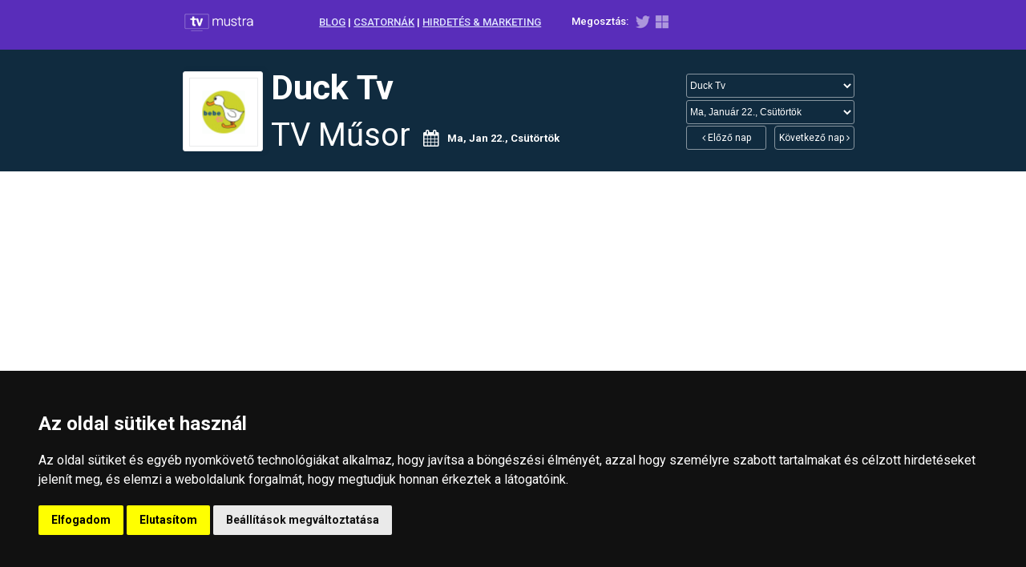

--- FILE ---
content_type: text/html; charset=UTF-8
request_url: https://www.tvmustra.hu/tvmusor/DUCKTV
body_size: 20872
content:

<!doctype html>
<html lang="hu" itemscope itemtype="http://schema.org/WebPage">
<head>
	
	<meta charset="utf-8">
	<meta name="viewport" content="width=device-width, initial-scale=1">
	<meta name="verify-v1" content="lNak6jFsYqW85RQsFb1XzqED9rReC9XXNTpzwzzLTkA=" />
	<title>Duck Tv mai műsora - Tv Műsor - TvMustra tv újság</title>
	<meta name="description" content="Duck Tv tv műsor tv csatorna - TvMustra Epg 2026-01-22 Csütörtök: 16:01 Cica és a Ceruza, 16:05 Mimo és Bobo, 16:08 Időmanók, 16:09 Mimo és Bobo, 16:11 Mimó and Bobó PLUSZ, 16:15 Jön, segít a Babacsapat, 16:19 Kacsa és Pihepuha" />
	<meta itemprop="name" content="tvmustra.hu">
	<meta itemprop="description" content="tv műsor">
	<meta itemprop="image" content="https://www.tvmustra.hu/fblogo.jpg">
	<meta property="og:site_name" content="tv műsor | tv újság - www.tvmustra.hu"/>
	<meta property="og:locale" content="hu_HU"/>
	<meta property="og:image" content="/fblogo.jpg">
	<meta property="og:title" content="Duck Tv műsor"/>
	<meta property="og:type" content="website"/>
	<meta property="og:url" content="https://www.tvmustra.hu/"/>
	<meta property="og:description" content="Duck Tv tv-műsor tv csatorna - TvMustra Epg - 2026-01-22 Csütörtök"/>
	<meta itemprop="name" content="Duck Tv TV-műsor - TvMustra Duck Tv műsor">
	<meta itemprop="description" content="Duck Tv tv-műsor tv csatorna - TvMustra Epg 2026-01-22 Csütörtök: 16:01 Cica és a Ceruza, 16:05 Mimo és Bobo, 16:08 Időmanók, 16:09 Mimo és Bobo, 16:11 Mimó and Bobó PLUSZ, 16:15 Jön, segít a Babacsapat, 16:19 Kacsa és Pihepuha">
	<meta itemprop="image" content="https://www.tvmustra.hu/logok/csatikon/bebetv.gif">
	<meta name="revisit-after" content="1 days"/>
	<meta name="language" content="HU"/>
	<meta name="robots" content="index, follow"/>
	<link href="https://fonts.googleapis.com/css?family=Roboto:100,300,400,500,700,900" rel="stylesheet">
	<link href="https://fonts.googleapis.com/icon?family=Material+Icons" rel="stylesheet" type="text/css">
	<link rel="stylesheet" href="/css/template.css?1718353282">
	<link rel="stylesheet" href="/css/font-awesome-4.7.0.min.css?1550739116">
	<link rel="stylesheet" href="/css/jquery.fancybox-3.5.2.min.css?1538717778" />
	<link rel="stylesheet" href="/css/slick.css?1507024168"/>
	<link rel="stylesheet" href="/css/slick-theme.css?1541497351"/>
	<link rel="stylesheet" href="/css/material-datetime-picker/2.4.0/mod/material-datetime-picker.css?1658475070" />
	<link rel="shortcut icon" href="/favicon.ico?1547649504" />
	<!--[if lt IE 9]>
	<script src="/js/html5shiv/html5shiv-3.7.3.min.js?1550742315" crossorigin="anonymous"></script>
	<![endif]-->

<!-- Matomo -->
<script>
  var _paq = window._paq = window._paq || [];
  /* tracker methods like "setCustomDimension" should be called before "trackPageView" */
  _paq.push(['trackPageView']);
  _paq.push(['enableLinkTracking']);
  (function() {
    var u="//matomo.n4.hu/";
    _paq.push(['setTrackerUrl', u+'matomo.php']);
    _paq.push(['setSiteId', '1']);
    var d=document, g=d.createElement('script'), s=d.getElementsByTagName('script')[0];
    g.async=true; g.src=u+'matomo.js'; s.parentNode.insertBefore(g,s);
  })();
</script>
<!-- End Matomo Code -->
<!-- Google tag (gtag.js) -->
<script async src="https://www.googletagmanager.com/gtag/js?id=G-3NECKGDFPY"></script>
<script>
  window.dataLayer = window.dataLayer || [];
  function gtag(){dataLayer.push(arguments);}
  gtag('js', new Date());

  gtag('config', 'G-3NECKGDFPY');
</script>

</head>
<body style="overflow-x:hidden;">

	<script>
		(
			function(d, s, id) {
				var js, fjs = d.getElementsByTagName(s)[0];
				if (d.getElementById(id)) return;
				js = d.createElement(s); js.id = id;
				js.src = "//connect.facebook.net/hu_HU/all.js#xfbml=1&appId=171192279676399";
				fjs.parentNode.insertBefore(js, fjs);
			}(document, 'script', 'facebook-jssdk')
		);
		var suggJSON = '[{"title":"Janu\u00e1r 24-\u00e9n visszat\u00e9r a Kincsvad\u00e1szok VIP","short":"Janu\u00e1r 24-t\u0151l szombat est\u00e9nk\u00e9nt visszat\u00e9r a TV2 k\u00f6z\u00f6ns\u00e9g-kedvenc m\u0171sor\u00e1nak, a Kincsvad\u00e1szoknak VIP kiad\u00e1sa.","pic":"https:\/\/www.tvmustra.hu\/blog_pic\/kincsvip_0_o.jpg","url":"https:\/\/www.tvmustra.hu\/blog\/januar-24-en-visszater-a-kincsvadaszok-vip"},{"title":"H\u00e1rom sz\u00edvmelenget\u0151 t\u00f6rt\u00e9net id\u00e9n kar\u00e1csonykor a FilmBoxon","short":"Id\u00e9n kar\u00e1csonykor a FilmBox h\u00e1rom \u00fcnnepi filmmel aj\u00e1nd\u00e9kozza meg a n\u00e9z\u0151ket, amelyek a kar\u00e1csony szellem\u00e9t k\u00fcl\u00f6nb\u00f6z\u0151 \u00e9rzelmi n\u00e9z\u0151pontokb\u00f3l ragadj\u00e1k meg, \u00e9s az emberi kapcsolatok csendes var\u00e1zs\u00e1t kutatj\u00e1k: egy fi\u00fa rem\u00e9nykeres\u00e9s\u00e9t az Elveszett Kar\u00e1csonyban, egy l\u00e1ny finom \u00f6szt\u00f6nz\u00e9s\u00e9t \u00e9desapja fel\u00e9 a szerelem ir\u00e1ny\u00e1ba a Kar\u00e1csonyi randi apunak c\u00edm\u0171 alkot\u00e1sban, valamint k\u00e9t bar\u00e1t t\u00f6rt\u00e9net\u00e9t, akik felfedezik, mit is jelentenek val\u00f3j\u00e1ban egym\u00e1s sz\u00e1m\u00e1ra a Kar\u00e1csonyi kih\u00edv\u00e1sban.","pic":"https:\/\/www.tvmustra.hu\/blog_pic\/filmbox-xmas-3_0_o.jpg","url":"https:\/\/www.tvmustra.hu\/blog\/harom-szivmelengeto-tortenet-iden-karacsonykor-a-filmboxon"},{"title":"Vadonat\u00faj D\u00e1rid\u00f3val b\u00facs\u00faztatja a TV2 az \u00f3\u00e9vet","short":"2025 szilveszter est\u00e9j\u00e9n \u00fajra a TV2 k\u00e9perny\u0151j\u00e9n lesz l\u00e1that\u00f3 a legend\u00e1s sz\u00f3rakoztat\u00f3 zen\u00e9s m\u0171sor, a D\u00e1rid\u00f3!","pic":"https:\/\/www.tvmustra.hu\/blog_pic\/mk6905_0_o.jpg","url":"https:\/\/www.tvmustra.hu\/blog\/vadonatuj-daridoval-bucsuztatja-a-tv2-az-oevet"},{"title":"Minden id\u0151k legnagyobb darts-vb-je a Sport1-en","short":"December 11-\u00e9n kezd\u0151dik \u00e9s janu\u00e1r 3-ig tart a vil\u00e1g tal\u00e1n legnagyobb bulija, a PDC dartsvil\u00e1gbajnoks\u00e1g Londonban.","pic":"https:\/\/www.tvmustra.hu\/blog_pic\/dartsvb_0_o.jpg","url":"https:\/\/www.tvmustra.hu\/blog\/minden-idok-legnagyobb-darts-vb-je-a-sport1-en"},{"title":"H\u00e1rom toplig\u00e1ban k\u00f6zvet\u00edt rangad\u00f3kat a h\u00e9tv\u00e9g\u00e9n az ARENA4 \u00e9s a MATCH4","short":"H\u00e1rom topliga n\u00e9gy kiemelt m\u00e9rk\u0151z\u00e9s\u00e9t is \u00e9l\u0151ben k\u00f6zvet\u00edtik a Network4 Media Group csatorn\u00e1i a h\u00e9tv\u00e9g\u00e9n.","pic":"https:\/\/www.tvmustra.hu\/blog_pic\/szoboszlaidominik_0_o.jpg","url":"https:\/\/www.tvmustra.hu\/blog\/harom-topligaban-kozvetit-rangadokat-a-hetvegen-az-arena4-es-a-match4"},{"title":"Meg\u00e9rkezett az \u00c9lete a hal\u00e1l c\u00edm\u0171 sorozat \u00f6t\u00f6dik \u00e9vada","short":"November 20-\u00e1n \u00e9rkezett meg a hazai k\u00e9perny\u0151kre az \u00c9lete a hal\u00e1l (My life is Murder) c\u00edm\u0171 sorozat \u00f6t\u00f6dik \u00e9vada.","pic":"https:\/\/www.tvmustra.hu\/blog_pic\/eleteahalal_0_o.jpg","url":"https:\/\/www.tvmustra.hu\/blog\/megerkezett-az-elete-a-halal-cimu-sorozat-otodik-evada"}]';
	</script>
	<script src="/js/hammer-2.0.8.min.js?1461309276" crossorigin="anonymous"></script>
	<script src="/js/jquery/jquery-3.3.1.min.js?1519119026" crossorigin="anonymous" defer></script>
	<!--script src="/js/jquery/jquery.mobile-1.4.5.min.js?1414758826" crossorigin="anonymous" defer></script-->
	<script src="/js/jquery/jquery.hammer-2.0.0.js?1411868024" crossorigin="anonymous" defer></script>
	<script src="/js/jquery/jquery.fancybox-3.5.2.min.js?1538717778" crossorigin="anonymous" defer></script>
	<script src="/js/jquery/jquery.disablescroll.min.js?1497397492" crossorigin="anonymous" defer></script>
	<script src="/js/slick-1.8.1.min.js?1507024168" crossorigin="anonymous" defer></script>
	<script src="/js/engine.js?1658475114" crossorigin="anonymous" defer></script>
	<script src="/js/moment/2.24.0/moment.min.js?1548071992" crossorigin="anonymous" defer></script>
	<script src="/js/moment/2.24.0/locale/hu.js?1548798458" crossorigin="anonymous" defer></script>
	<script src="/js/rome/2.1.22/rome.standalone.min.js?1437588194" crossorigin="anonymous" defer></script>
	<script src="/js/material-datetime-picker/2.4.0/mod/material-datetime-picker.js?1658474598" crossorigin="anonymous" defer></script>

	<script src="https://www.gstatic.com/firebasejs/10.13.2/firebase-app-compat.js"></script>
	<script src="https://www.gstatic.com/firebasejs/10.13.2/firebase-messaging-compat.js"></script>
	<script src="/js/firebase-messaging.js?1551273851"></script>

        <!-- Cookie Consent -->
        <script src="/js/cookie-consent-4.1.0.js?20260122031337" charset="UTF-8"></script>
        <script>
        document.addEventListener('DOMContentLoaded', function () {
            cookieconsent.run({
                "notice_banner_type":                   "headline",
                "notice_banner_append":                 "beforeend",
                "consent_type":                         "express",
                "palette":                              "dark",
                "language":                             "hu",
                "page_load_consent_levels":             ["strictly-necessary"],
                "notice_banner_reject_button_hide":     false,
                "preferences_center_close_button_hide": false,
                "page_refresh_confirmation_buttons":    false,
                "website_privacy_policy_url":           "https://www.tvmustra.hu/cookie-policy"
            });
        });
        </script>
        <!-- End Cookie Consent -->



	<div class="desktop_header1_kieg"></div>
	<div class="desktop_header2_kieg"></div>
	<div id="epg-container" class="container"> 
		<div class="row">
			<div class="col-2_fejlec_1"></div>
			<div class="col-6_menu">
				<a href="/"><img style="float: left;" src="/img/tv_mustra_s.png" alt="TvMustra logo"></a>
				<span class="top_share_icons">
					<a title="twitter" target="_blank" href="http://twitter.com/home?status=TV%20m%C5%B1sor%20TvMustra%20-%20http%3A%2F%2Fwww.tvmustra.hu"><img src="/img/share_1.png" alt=""></a>
					<a href="http://skydrive.live.com/sharefavorite.aspx%2f.SharedFavorites?url=http%3A%2F%2Fwww.tvmustra.hu%26amp%3Btitle%3DTV%20m%C5%B1sor%20-%20TvMustra%26amp%3Btext%3DDUCKTV%20TV%20m%C5%B1sor%20-%20TvMustra" target="_blank" rel="nofollow" title="Windows Live"><img src="/img/share_2.png" alt=""></a>
<!--					<a href="https://plus.google.com/share?app=110&url=https%3A%2F%2Fwww.tvmustra.hu%2F" target="_blank" rel="nofollow" title="G+"><img src="/img/share_3.png" alt=""></a>-->
				</span>
				<span class="top_share_block">Megosztás: </span> 
				<div class="home_menu_desktop">
				    <a href="https://www.tvmustra.hu/blog" class="customurl">BLOG</a> | 
				    <a href="/" class="customurl">CSATORNÁK</a> | 
				    <a href="mailto:info@tvmustra.hu" target="_blank" class="customurl">HIRDETÉS & MARKETING</a>
				</div>
				<div class="home_menu_mobile"><i class="fa fa-navicon" style="font-size:24px; float: right;"></i></div>
			</div>
			<div class="col-4_fejlec_3">
				<div class="fb-like" data-href="http://www.facebook.com/TvMustra.hu" data-send="true" data-layout="button_count" data-width="120" data-show-faces="true"></div>
			</div>
		</div>
		<div class="row top">
			<div class="col-2_sor2"></div>
			<div class="col-8_sor2">
				<div class="home_csatorna_valaszto_szoveg tvmusor">
					<select class="channel-selector select2" data-func="tvmusor" data-role="none" data-date="2026-01-22">
						<option value="">Minden csatorna</option>
						<option value="360TUNEBOX">360TuneBox</option>
						<option value="3SAT">3Sat</option>
						<option value="ALJAZEERA">Al Jazeera</option>
						<option value="AMC">AMC</option>
						<option value="ANIMALPLANETHD">Animal Planet HD</option>
						<option value="APOSTOL_TV">Apostol TV</option>
						<option value="ARD">ARD1</option>
						<option value="ARENA4">Aréna4</option>
						<option value="ARTE">Arte</option>
						<option value="ATV">ATV</option>
						<option value="ATVEXTRA">ATV Extra</option>
						<option value="AXN">AXN</option>
						<option value="BABYTV">Baby TV</option>
						<option value="BABYFIRST">Babyfirst</option>
						<option value="BALATONTV">Balaton TV</option>
						<option value="BBCEARTH">BBC Earth</option>
						<option value="BBCFIRST">BBC First</option>
						<option value="BRAZZERSTVEUROPE">Brazzers TV Europe</option>
						<option value="CANAL_PLUS_ACTION">Canal+ Action</option>
						<option value="CARTOON">Cartoon Network</option>
						<option value="CARTOONITO">Cartoonito</option>
						<option value="CINEMAX">Cinemax</option>
						<option value="CINEMAX2">Cinemax 2</option>
						<option value="CNN">CNN</option>
						<option value="COOL">Cool TV</option>
						<option value="CRIME_INVESTIGATION">Crime + Investigation</option>
						<option value="D1">D1</option>
						<option value="DAVINCILEARNING">Da Vinci Tv</option>
						<option value="DEUTSCHEWELLE">Deutsche Welle</option>
						<option value="DIKHTV">Dikh TV</option>
						<option value="DISCOVERYCHANNEL">Discovery Channel</option>
						<option value="DISNEY">Disney Channel</option>
						<option value="DOCUBOX">Docubox</option>
						<option value="DUCKTV" selected>Duck Tv</option>
						<option value="DUNA">Duna TV</option>
						<option value="DUNAWORLD">Duna World</option>
						<option value="ENGLISH_CLUB_TV">English Club TV</option>
						<option value="EPICDRAMA">Epic Drama</option>
						<option value="EROX">Eroxxx HD</option>
						<option value="EURONEWS">Euronews</option>
						<option value="EUROSPORT2">Eurosport 2 HD</option>
						<option value="EUROSPORT4K">Eurosport 4K</option>
						<option value="EUROSPORT">Eurosport HD</option>
						<option value="EWTN">EWTN Katolikus TV</option>
						<option value="EXTREMESPORTS">Extreme Sports</option>
						<option value="FTV">Fashion TV Europe</option>
						<option value="FASHIONBOX">Fashionbox</option>
						<option value="FIGHTBOX">FightBox</option>
						<option value="FILMCAFE">Film Café</option>
						<option value="FILMMANIA">Film Mánia</option>
						<option value="FILMPLUSSZ">Film+</option>
						<option value="FILM4">Film4</option>
						<option value="FILMBOX">Filmbox</option>
						<option value="FILMBOXARTHOUSE">Filmbox Arthouse</option>
						<option value="FILMBOXHD">Filmbox Extra HD</option>
						<option value="FILMBOXFAMILY">Filmbox Family</option>
						<option value="FILMBOXPREMIUM">FilmBox Prémium</option>
						<option value="FILMBOXSTARS">FilmBox Stars</option>
						<option value="FH">Fishing and Hunting Channel</option>
						<option value="FITHD">Fit HD</option>
						<option value="FOODNETWORK">Food Network</option>
						<option value="FTVHD">FTV HD</option>
						<option value="FUNBOX">FunBox UHD</option>
						<option value="GALAXY4">Galaxy4</option>
						<option value="GAMETOON">Gametoon</option>
						<option value="GINX">Ginx</option>
						<option value="HBO">HBO</option>
						<option value="HBO2">HBO 2</option>
						<option value="HBO3">HBO 3</option>
						<option value="HGTV">HGTV</option>
						<option value="HIRTV">HIR TV</option>
						<option value="THEHISTORYCHANNEL">History Channel</option>
						<option value="HISTORY2">History2</option>
						<option value="HRT1">HRT-1</option>
						<option value="HRT2">HRT-2</option>
						<option value="HUSTLERTV">Hustler TV</option>
						<option value="DISCOVERYID">ID: Investigation Discovery</option>
						<option value="IZAURATV">Izaura TV</option>
						<option value="JAZZTV">JazzTV</option>
						<option value="JIMJAM">JimJam</option>
						<option value="JOCKYTV">Jocky TV</option>
						<option value="KIKA">Kika</option>
						<option value="KOLYOKKLUB">Kölyökklub</option>
						<option value="LIFETV">LifeTv</option>
						<option value="LOVE_NATURE">Love Nature</option>
						<option value="M1HD">m1 HD</option>
						<option value="M2HD">m2 HD</option>
						<option value="M4">m4</option>
						<option value="M4_SPORT_PLUSZ">m4sport+</option>
						<option value="M5">m5</option>
						<option value="MAGYARMOZITV">Magyar Mozi TV</option>
						<option value="MATCH4">Match 4</option>
						<option value="MAX4">Max4</option>
						<option value="MEZZO">MEZZO</option>
						<option value="MEZZOHD">MEZZOHD</option>
						<option value="MINIMAX">Minimax</option>
						<option value="MOTORVISIONHD">Motorvision TV</option>
						<option value="MOZIPLUSZ">Mozi+</option>
						<option value="MOZIKLUB">Moziklub</option>
						<option value="MOZIVERZUM">Moziverzum</option>
						<option value="MR1KOSSUTH">MR1-Kossuth</option>
						<option value="MR2PETOFI">MR2-Petőfi</option>
						<option value="MR3BARTOK">MR3-Bartók</option>
						<option value="MR4NEMZETISEGI">MR4-Nemzetiségi</option>
						<option value="MR6DANKO">MR6-Dankó</option>
						<option value="MTVEURO">MTV Euro</option>
						<option value="MUZSIKA">Muzsika TV</option>
						<option value="NATIONALGEOGRAPHIC">National Geographic</option>
						<option value="NATGEOHD">National Geographic HD</option>
						<option value="NATIONALGEOWILD">National Geographic Wild</option>
						<option value="NATIONALGEOWILDHD">National Geographic Wild HD</option>
						<option value="NAUTICALCHANNEL">Nautical Channel HD</option>
						<option value="NESHAMATV">Neshama TV</option>
						<option value="NICK_JR">Nick Jr.</option>
						<option value="NICKELODEON">Nickelodeon</option>
						<option value="NICKTOONS">Nicktoons</option>
						<option value="ORF1">ORF1</option>
						<option value="ORF2">ORF2</option>
						<option value="OZONETV">OzoneTv</option>
						<option value="PAXTV">Pax TV</option>
						<option value="PLAYBOYTV">Playboy TV</option>
						<option value="PRIME">Prime</option>
						<option value="PRIVATETV">Private TV</option>
						<option value="PRO7">PRO 7</option>
						<option value="RAIUNO">Rai 1</option>
						<option value="REDLIGHTHD">Redlight HD</option>
						<option value="RTL">RTL</option>
						<option value="RTL_DE">RTL DE</option>
						<option value="RTLGOLD">RTL GOLD</option>
						<option value="RTL_HAROM">RTL HÁROM</option>
						<option value="RTL_KETTO">RTL KETTŐ</option>
						<option value="RTLOTTHON">RTL OTTHON</option>
						<option value="RTL2_DE">RTL2 DE</option>
						<option value="SAT1">SAT 1</option>
						<option value="SLAGERTV">Sláger TV</option>
						<option value="SMILEOFACHILD">Smile of a Child</option>
						<option value="SOROZATPLUSSZ">Sorozat+</option>
						<option value="SOROZATKLUB">SorozatKlub</option>
						<option value="SPEKTRUM">Spektrum</option>
						<option value="SPEKTRUMHD">Spektrum HD</option>
						<option value="SPEKTRUMHOME">Spektrum Home</option>
						<option value="SPILER1TV">Spíler1 TV</option>
						<option value="SPILER2TV">Spíler2 TV</option>
						<option value="SPORT1">Sport1</option>
						<option value="SPORT2">Sport2</option>
						<option value="CLASSICA">Stingray Classica</option>
						<option value="CMUSIC">Stingray CMusic</option>
						<option value="ICONCERT">Stingray iConcerts</option>
						<option value="STORY4">Story4</option>
						<option value="SUPERRTL">Super Rtl</option>
						<option value="SUPERTV2">Super TV2</option>
						<option value="SUPERONEHD">Superone HD</option>
						<option value="TEENNICK">TeenNick</option>
						<option value="TELEPAKS">Telepaks</option>
						<option value="THEHISTORYCHANNELHD">The History HD</option>
						<option value="TLC">TLC</option>
						<option value="TOLNATAJTV">Tolnatáj TV</option>
						<option value="TRAVELCHANNELHD">Travel Channel HD</option>
						<option value="TRAVELXP">TravelXP</option>
						<option value="TVPAPRIKA">TV Paprika</option>
						<option value="TV2">TV2</option>
						<option value="TV2COMEDY">TV2 Comedy</option>
						<option value="TV2_KIDS">TV2 Kids</option>
						<option value="TV2KLUB">TV2 Klub</option>
						<option value="TV2SEF">TV2 Séf</option>
						<option value="TV4">TV4</option>
						<option value="TV5MONDE">TV5</option>
						<option value="TVE">TVE</option>
						<option value="VIASAT2">Viasat 2</option>
						<option value="VIASAT3">Viasat 3</option>
						<option value="VIASAT6">Viasat 6</option>
						<option value="VIASATEXPLORE">Viasat Explore</option>
						<option value="VIASAT_FILM">Viasat Film</option>
						<option value="VIASATHISTORY">Viasat History</option>
						<option value="VIASATNATURE">Viasat Nature</option>
						<option value="VOX">Vox</option>
						<option value="ZDF">ZDF</option>
						<option value="ZEGTV">Zeg TV</option>
						<option value="ZENEBUTIK">Zenebutik</option>
					</select>
				</div>
				<div class="csatorna_logo_blokk">
					<div class="csatorna_logo_blokk_keret">
						<img class="csatorna_logo" src="/logok/csatikon/bebetv.gif" alt="Duck Tv tv műsor" title="Duck Tv tv műsor">
					</div>
				</div>
				<div class="csatorna_nev">Duck Tv</div>
				<div class="csatorna_felirat"><h1>TV Műsor</h1></div>
				<div class="datum_valaszto tvmusor"><select class="date-selector" data-role="none" data-func="tvmusor" data-channel="DUCKTV"><option data-ord="-9" value="2026-01-13">Január 13., Kedd</option><option data-ord="-8" value="2026-01-14">Január 14., Szerda</option><option data-ord="-7" value="2026-01-15">Január 15., Csütörtök</option><option data-ord="-6" value="2026-01-16">Január 16., Péntek</option><option data-ord="-5" value="2026-01-17">Január 17., Szombat</option><option data-ord="-4" value="2026-01-18">Január 18., Vasárnap</option><option data-ord="-3" value="2026-01-19">Január 19., Hétfő</option><option data-ord="-2" value="2026-01-20">Tegnapelőtt, Január 20., Kedd</option><option data-ord="-1" value="2026-01-21">Tegnap, Január 21., Szerda</option><option data-ord="0" value="2026-01-22" selected class="today">Ma, Január 22., Csütörtök</option><option data-ord="1" value="2026-01-23">Holnap, Január 23., Péntek</option><option data-ord="2" value="2026-01-24">Holnapután, Január 24., Szombat</option><option data-ord="3" value="2026-01-25">Január 25., Vasárnap</option><option data-ord="4" value="2026-01-26">Január 26., Hétfő</option><option data-ord="5" value="2026-01-27">Január 27., Kedd</option><option data-ord="6" value="2026-01-28">Január 28., Szerda</option><option data-ord="7" value="2026-01-29">Január 29., Csütörtök</option><option data-ord="8" value="2026-01-30">Január 30., Péntek</option><option data-ord="9" value="2026-01-31">Január 31., Szombat</option><option data-ord="10" value="2026-02-01">Február 1., Vasárnap</option><option data-ord="11" value="2026-02-02">Február 2., Hétfő</option><option data-ord="12" value="2026-02-03">Február 3., Kedd</option><option data-ord="13" value="2026-02-04">Február 4., Szerda</option><option data-ord="14" value="2026-02-05">Február 5., Csütörtök</option><option data-ord="15" value="2026-02-06">Február 6., Péntek</option><option data-ord="16" value="2026-02-07">Február 7., Szombat</option><option data-ord="17" value="2026-02-08">Február 8., Vasárnap</option><option data-ord="18" value="2026-02-09">Február 9., Hétfő</option><option data-ord="19" value="2026-02-10">Február 10., Kedd</option><option data-ord="20" value="2026-02-11">Február 11., Szerda</option><option data-ord="21" value="2026-02-12">Február 12., Csütörtök</option><option data-ord="22" value="2026-02-13">Február 13., Péntek</option><option data-ord="23" value="2026-02-14">Február 14., Szombat</option><option data-ord="24" value="2026-02-15">Február 15., Vasárnap</option><option data-ord="25" value="2026-02-16">Február 16., Hétfő</option><option data-ord="26" value="2026-02-17">Február 17., Kedd</option><option data-ord="27" value="2026-02-18">Február 18., Szerda</option><option data-ord="28" value="2026-02-19">Február 19., Csütörtök</option><option data-ord="29" value="2026-02-20">Február 20., Péntek</option><option data-ord="30" value="2026-02-21">Február 21., Szombat</option><option data-ord="31" value="2026-02-22">Február 22., Vasárnap</option><option data-ord="32" value="2026-02-23">Február 23., Hétfő</option><option data-ord="33" value="2026-02-24">Február 24., Kedd</option><option data-ord="34" value="2026-02-25">Február 25., Szerda</option><option data-ord="35" value="2026-02-26">Február 26., Csütörtök</option><option data-ord="36" value="2026-02-27">Február 27., Péntek</option><option data-ord="37" value="2026-02-28">Február 28., Szombat</option><option data-ord="38" value="2026-03-01">Március 1., Vasárnap</option><option data-ord="39" value="2026-03-02">Március 2., Hétfő</option><option data-ord="40" value="2026-03-03">Március 3., Kedd</option><option data-ord="41" value="2026-03-04">Március 4., Szerda</option><option data-ord="42" value="2026-03-05">Március 5., Csütörtök</option><option data-ord="43" value="2026-03-06">Március 6., Péntek</option><option data-ord="44" value="2026-03-07">Március 7., Szombat</option></select></div>
				<div class="calendar"><i class="fa fa-calendar" style="font-size:21px"></i></div>
				<div class="datum_blokk">Ma, Jan 22., Csütörtök</div>
				<div class="gomb_elozo_nap"><a href="/tvmusor/DUCKTV/2026-01-21"><b><i class="fa fa-angle-left"></i></b> <span>Előző nap</span></a></div>
				<div class="gomb_kovetkezo_nap"><a href="/tvmusor/DUCKTV/2026-01-23"><span>Következő nap</span> <b><i class="fa fa-angle-right"></i></b></a></div>
			</div>
			<div class="col-2_sor2"></div>	
		</div>
		<div class="row">
				<div class="row">
				    <div style="max-width: 1280px; margin: 0px auto;" class="col-12_hir_fekvo_csatorna">
					    <div class="hir_fekvo">
	<script async src="https://pagead2.googlesyndication.com/pagead/js/adsbygoogle.js"></script>
	<!-- TvMustra mérethez alkalmazkodó -->
	<ins class="adsbygoogle"
	     style="display:block"
	     data-ad-client="ca-pub-6453106419712047"
	     data-ad-slot="1314079734"
	     data-ad-format="auto"
	     data-full-width-responsive="true"></ins>
	<script>
	     (adsbygoogle = window.adsbygoogle || []).push({});
	</script>
    </div>
				    </div>
				</div>


			<div class="col-2_sor3 vert-hir">
	<script async src="https://pagead2.googlesyndication.com/pagead/js/adsbygoogle.js"></script>
	<!-- TvMustra.hu_Oldalcsik -->
	<ins class="adsbygoogle"
	     style="display:inline-block;width:160px;height:1200px"
	     data-ad-client="ca-pub-6453106419712047"
	     data-ad-slot="6769839412"></ins>
	<script>
	     (adsbygoogle = window.adsbygoogle || []).push({});
	</script>
    
			</div>
				<div class="col-12_hir_fekvo_csatorna_mobile">
					<div class="hir_fekvo">
	<script async src="https://pagead2.googlesyndication.com/pagead/js/adsbygoogle.js"></script>
	<!-- TvMustra mérethez alkalmazkodó -->
	<ins class="adsbygoogle"
	     style="display:block"
	     data-ad-client="ca-pub-6453106419712047"
	     data-ad-slot="1314079734"
	     data-ad-format="auto"
	     data-full-width-responsive="true"></ins>
	<script>
	     (adsbygoogle = window.adsbygoogle || []).push({});
	</script>
    
					</div>
				</div>
			<div class="col-6_sor3">
				<div class="musor_lista_sotet showtime" data-channel="DUCKTV" data-show="2417699" data-page="channel" data-dropdown="DUCKTV-2417699"><div class="musor_lista_idopont2">00:02</div><div class="musor_lista_cim2">Csoportok</div></div>
				<div id="dropdown-DUCKTV-2417699" class="dropdown" data-show=""></div>

				<div class="musor_lista_vilagos showtime" data-channel="DUCKTV" data-show="2417700" data-page="channel" data-dropdown="DUCKTV-2417700"><div class="musor_lista_idopont">00:04</div><div class="musor_lista_cim">Színkerék</div></div>
				<div id="dropdown-DUCKTV-2417700" class="dropdown" data-show=""></div>

				<div class="musor_lista_sotet showtime" data-channel="DUCKTV" data-show="2417701" data-page="channel" data-dropdown="DUCKTV-2417701"><div class="musor_lista_idopont">00:07</div><div class="musor_lista_cim">Játékos hangok</div></div>
				<div id="dropdown-DUCKTV-2417701" class="dropdown" data-show=""></div>

				<div class="musor_lista_vilagos showtime" data-channel="DUCKTV" data-show="2417702" data-page="channel" data-dropdown="DUCKTV-2417702"><div class="musor_lista_idopont">00:09</div><div class="musor_lista_cim">Járművek</div></div>
				<div id="dropdown-DUCKTV-2417702" class="dropdown" data-show=""></div>

				<div class="musor_lista_sotet showtime" data-channel="DUCKTV" data-show="2417703" data-page="channel" data-dropdown="DUCKTV-2417703"><div class="musor_lista_idopont">00:11</div><div class="musor_lista_cim">Táncok</div></div>
				<div id="dropdown-DUCKTV-2417703" class="dropdown" data-show=""></div>

				<div class="musor_lista_vilagos showtime" data-channel="DUCKTV" data-show="2417704" data-page="channel" data-dropdown="DUCKTV-2417704"><div class="musor_lista_idopont">00:15</div><div class="musor_lista_cim">Színvarázs</div></div>
				<div id="dropdown-DUCKTV-2417704" class="dropdown" data-show=""></div>

				<div class="musor_lista_sotet showtime" data-channel="DUCKTV" data-show="2417705" data-page="channel" data-dropdown="DUCKTV-2417705"><div class="musor_lista_idopont">00:18</div><div class="musor_lista_cim">Panni és Fanni</div></div>
				<div id="dropdown-DUCKTV-2417705" class="dropdown" data-show=""></div>

				<div class="musor_lista_vilagos showtime" data-channel="DUCKTV" data-show="2417706" data-page="channel" data-dropdown="DUCKTV-2417706"><div class="musor_lista_idopont">00:21</div><div class="musor_lista_cim">Táncok</div></div>
				<div id="dropdown-DUCKTV-2417706" class="dropdown" data-show=""></div>

				<div class="musor_lista_sotet showtime" data-channel="DUCKTV" data-show="2417707" data-page="channel" data-dropdown="DUCKTV-2417707"><div class="musor_lista_idopont">00:24</div><div class="musor_lista_cim">Panni és Fanni</div></div>
				<div id="dropdown-DUCKTV-2417707" class="dropdown" data-show=""></div>

				<div class="musor_lista_vilagos showtime" data-channel="DUCKTV" data-show="2417708" data-page="channel" data-dropdown="DUCKTV-2417708"><div class="musor_lista_idopont">00:27</div><div class="musor_lista_cim">Játékidő</div></div>
				<div id="dropdown-DUCKTV-2417708" class="dropdown" data-show=""></div>

				<div class="musor_lista_sotet showtime" data-channel="DUCKTV" data-show="2417709" data-page="channel" data-dropdown="DUCKTV-2417709"><div class="musor_lista_idopont">00:30</div><div class="musor_lista_cim">Járművek</div></div>
				<div id="dropdown-DUCKTV-2417709" class="dropdown" data-show=""></div>

				<div class="musor_lista_vilagos showtime" data-channel="DUCKTV" data-show="2417710" data-page="channel" data-dropdown="DUCKTV-2417710"><div class="musor_lista_idopont">00:32</div><div class="musor_lista_cim">Utazunk!</div></div>
				<div id="dropdown-DUCKTV-2417710" class="dropdown" data-show=""></div>

				<div class="musor_lista_sotet showtime" data-channel="DUCKTV" data-show="2417711" data-page="channel" data-dropdown="DUCKTV-2417711"><div class="musor_lista_idopont">00:35</div><div class="musor_lista_cim">Múzeumban</div></div>
				<div id="dropdown-DUCKTV-2417711" class="dropdown" data-show=""></div>

				<div class="musor_lista_vilagos showtime" data-channel="DUCKTV" data-show="2417712" data-page="channel" data-dropdown="DUCKTV-2417712"><div class="musor_lista_idopont">00:38</div><div class="musor_lista_cim">Hód család</div></div>
				<div id="dropdown-DUCKTV-2417712" class="dropdown" data-show=""></div>

				<div class="musor_lista_sotet showtime" data-channel="DUCKTV" data-show="2417713" data-page="channel" data-dropdown="DUCKTV-2417713"><div class="musor_lista_idopont">00:40</div><div class="musor_lista_cim">Játszótársak</div></div>
				<div id="dropdown-DUCKTV-2417713" class="dropdown" data-show=""></div>

				<div class="musor_lista_vilagos showtime" data-channel="DUCKTV" data-show="2417714" data-page="channel" data-dropdown="DUCKTV-2417714"><div class="musor_lista_idopont">00:42</div><div class="musor_lista_cim">Utazunk!</div></div>
				<div id="dropdown-DUCKTV-2417714" class="dropdown" data-show=""></div>

				<div class="musor_lista_sotet showtime" data-channel="DUCKTV" data-show="2417715" data-page="channel" data-dropdown="DUCKTV-2417715"><div class="musor_lista_idopont">00:45</div><div class="musor_lista_cim">Vízivilág</div></div>
				<div id="dropdown-DUCKTV-2417715" class="dropdown" data-show=""></div>

				<div class="musor_lista_vilagos showtime" data-channel="DUCKTV" data-show="2417716" data-page="channel" data-dropdown="DUCKTV-2417716"><div class="musor_lista_idopont">00:48</div><div class="musor_lista_cim">Színkerék</div></div>
				<div id="dropdown-DUCKTV-2417716" class="dropdown" data-show=""></div>

				<div class="musor_lista_sotet showtime" data-channel="DUCKTV" data-show="2417717" data-page="channel" data-dropdown="DUCKTV-2417717"><div class="musor_lista_idopont">00:51</div><div class="musor_lista_cim">Panni és Fanni</div></div>
				<div id="dropdown-DUCKTV-2417717" class="dropdown" data-show=""></div>

				<div class="musor_lista_vilagos showtime" data-channel="DUCKTV" data-show="2417718" data-page="channel" data-dropdown="DUCKTV-2417718"><div class="musor_lista_idopont">00:54</div><div class="musor_lista_cim">Hód család</div></div>
				<div id="dropdown-DUCKTV-2417718" class="dropdown" data-show=""></div>

				<div class="musor_lista_sotet showtime" data-channel="DUCKTV" data-show="2417719" data-page="channel" data-dropdown="DUCKTV-2417719"><div class="musor_lista_idopont">00:56</div><div class="musor_lista_cim">Játszótársak</div></div>
				<div id="dropdown-DUCKTV-2417719" class="dropdown" data-show=""></div>

				<div class="musor_lista_vilagos showtime" data-channel="DUCKTV" data-show="2417720" data-page="channel" data-dropdown="DUCKTV-2417720"><div class="musor_lista_idopont">00:59</div><div class="musor_lista_cim">Utazunk!</div></div>
				<div id="dropdown-DUCKTV-2417720" class="dropdown" data-show=""></div>

				<div class="musor_lista_sotet showtime" data-channel="DUCKTV" data-show="2417721" data-page="channel" data-dropdown="DUCKTV-2417721"><div class="musor_lista_idopont">01:02</div><div class="musor_lista_cim">Játékidő</div></div>
				<div id="dropdown-DUCKTV-2417721" class="dropdown" data-show=""></div>

				<div class="musor_lista_vilagos showtime" data-channel="DUCKTV" data-show="2417722" data-page="channel" data-dropdown="DUCKTV-2417722"><div class="musor_lista_idopont">01:05</div><div class="musor_lista_cim">Járművek</div></div>
				<div id="dropdown-DUCKTV-2417722" class="dropdown" data-show=""></div>

				<div class="musor_lista_sotet showtime" data-channel="DUCKTV" data-show="2417723" data-page="channel" data-dropdown="DUCKTV-2417723"><div class="musor_lista_idopont">01:07</div><div class="musor_lista_cim">Meselánc</div></div>
				<div id="dropdown-DUCKTV-2417723" class="dropdown" data-show=""></div>

				<div class="musor_lista_vilagos showtime" data-channel="DUCKTV" data-show="2417724" data-page="channel" data-dropdown="DUCKTV-2417724"><div class="musor_lista_idopont">01:10</div><div class="musor_lista_cim">India</div></div>
				<div id="dropdown-DUCKTV-2417724" class="dropdown" data-show=""></div>

				<div class="musor_lista_sotet showtime" data-channel="DUCKTV" data-show="2417725" data-page="channel" data-dropdown="DUCKTV-2417725"><div class="musor_lista_idopont">01:14</div><div class="musor_lista_cim">Tengeri kaland</div></div>
				<div id="dropdown-DUCKTV-2417725" class="dropdown" data-show=""></div>

				<div class="musor_lista_vilagos showtime" data-channel="DUCKTV" data-show="2417726" data-page="channel" data-dropdown="DUCKTV-2417726"><div class="musor_lista_idopont">01:17</div><div class="musor_lista_cim">Micsoda látvány</div></div>
				<div id="dropdown-DUCKTV-2417726" class="dropdown" data-show=""></div>

				<div class="musor_lista_sotet showtime" data-channel="DUCKTV" data-show="2417727" data-page="channel" data-dropdown="DUCKTV-2417727"><div class="musor_lista_idopont">01:20</div><div class="musor_lista_cim">Játékos hangok</div></div>
				<div id="dropdown-DUCKTV-2417727" class="dropdown" data-show=""></div>

				<div class="musor_lista_vilagos showtime" data-channel="DUCKTV" data-show="2417728" data-page="channel" data-dropdown="DUCKTV-2417728"><div class="musor_lista_idopont">01:22</div><div class="musor_lista_cim">Játszótársak</div></div>
				<div id="dropdown-DUCKTV-2417728" class="dropdown" data-show=""></div>

				<div class="musor_lista_sotet showtime" data-channel="DUCKTV" data-show="2417729" data-page="channel" data-dropdown="DUCKTV-2417729"><div class="musor_lista_idopont">01:25</div><div class="musor_lista_cim">Utazunk!</div></div>
				<div id="dropdown-DUCKTV-2417729" class="dropdown" data-show=""></div>

				<div class="musor_lista_vilagos showtime" data-channel="DUCKTV" data-show="2417730" data-page="channel" data-dropdown="DUCKTV-2417730"><div class="musor_lista_idopont">01:28</div><div class="musor_lista_cim">Játszótársak</div></div>
				<div id="dropdown-DUCKTV-2417730" class="dropdown" data-show=""></div>

				<div class="musor_lista_sotet showtime" data-channel="DUCKTV" data-show="2417731" data-page="channel" data-dropdown="DUCKTV-2417731"><div class="musor_lista_idopont">01:32</div><div class="musor_lista_cim">Járművek</div></div>
				<div id="dropdown-DUCKTV-2417731" class="dropdown" data-show=""></div>

				<div class="musor_lista_vilagos showtime" data-channel="DUCKTV" data-show="2417732" data-page="channel" data-dropdown="DUCKTV-2417732"><div class="musor_lista_idopont">01:35</div><div class="musor_lista_cim">Játékaim, barátaim</div></div>
				<div id="dropdown-DUCKTV-2417732" class="dropdown" data-show=""></div>

				<div class="musor_lista_sotet showtime" data-channel="DUCKTV" data-show="2417733" data-page="channel" data-dropdown="DUCKTV-2417733"><div class="musor_lista_idopont">01:38</div><div class="musor_lista_cim">Élet a városban</div></div>
				<div id="dropdown-DUCKTV-2417733" class="dropdown" data-show=""></div>

				<div class="musor_lista_vilagos showtime" data-channel="DUCKTV" data-show="2417734" data-page="channel" data-dropdown="DUCKTV-2417734"><div class="musor_lista_idopont">01:42</div><div class="musor_lista_cim">India</div></div>
				<div id="dropdown-DUCKTV-2417734" class="dropdown" data-show=""></div>

				<div class="musor_lista_sotet showtime" data-channel="DUCKTV" data-show="2417735" data-page="channel" data-dropdown="DUCKTV-2417735"><div class="musor_lista_idopont">01:46</div><div class="musor_lista_cim">Utazunk!</div></div>
				<div id="dropdown-DUCKTV-2417735" class="dropdown" data-show=""></div>

				<div class="musor_lista_vilagos showtime" data-channel="DUCKTV" data-show="2417736" data-page="channel" data-dropdown="DUCKTV-2417736"><div class="musor_lista_idopont">01:48</div><div class="musor_lista_cim">Puffy és Tubby</div></div>
				<div id="dropdown-DUCKTV-2417736" class="dropdown" data-show=""></div>

				<div class="musor_lista_sotet showtime" data-channel="DUCKTV" data-show="2417737" data-page="channel" data-dropdown="DUCKTV-2417737"><div class="musor_lista_idopont">01:52</div><div class="musor_lista_cim">Szafari</div></div>
				<div id="dropdown-DUCKTV-2417737" class="dropdown" data-show=""></div>

				<div class="musor_lista_vilagos showtime" data-channel="DUCKTV" data-show="2417738" data-page="channel" data-dropdown="DUCKTV-2417738"><div class="musor_lista_idopont">01:54</div><div class="musor_lista_cim">India</div></div>
				<div id="dropdown-DUCKTV-2417738" class="dropdown" data-show=""></div>

				<div class="musor_lista_sotet showtime" data-channel="DUCKTV" data-show="2417739" data-page="channel" data-dropdown="DUCKTV-2417739"><div class="musor_lista_idopont">01:56</div><div class="musor_lista_cim">Puffy és Tubby</div></div>
				<div id="dropdown-DUCKTV-2417739" class="dropdown" data-show=""></div>

				<div class="musor_lista_vilagos showtime" data-channel="DUCKTV" data-show="2417740" data-page="channel" data-dropdown="DUCKTV-2417740"><div class="musor_lista_idopont">01:59</div><div class="musor_lista_cim">Utazunk!</div></div>
				<div id="dropdown-DUCKTV-2417740" class="dropdown" data-show=""></div>

				<div class="musor_lista_sotet showtime" data-channel="DUCKTV" data-show="2417741" data-page="channel" data-dropdown="DUCKTV-2417741"><div class="musor_lista_idopont">02:02</div><div class="musor_lista_cim">Játszótársak</div></div>
				<div id="dropdown-DUCKTV-2417741" class="dropdown" data-show=""></div>

				<div class="musor_lista_vilagos showtime" data-channel="DUCKTV" data-show="2417742" data-page="channel" data-dropdown="DUCKTV-2417742"><div class="musor_lista_idopont">02:06</div><div class="musor_lista_cim">Játékaim, barátaim</div></div>
				<div id="dropdown-DUCKTV-2417742" class="dropdown" data-show=""></div>

				<div class="musor_lista_sotet showtime" data-channel="DUCKTV" data-show="2417743" data-page="channel" data-dropdown="DUCKTV-2417743"><div class="musor_lista_idopont">02:09</div><div class="musor_lista_cim">Te mit dolgozol?</div></div>
				<div id="dropdown-DUCKTV-2417743" class="dropdown" data-show=""></div>

				<div class="musor_lista_vilagos showtime" data-channel="DUCKTV" data-show="2417744" data-page="channel" data-dropdown="DUCKTV-2417744"><div class="musor_lista_idopont">02:12</div><div class="musor_lista_cim">Puffy és Tubby</div></div>
				<div id="dropdown-DUCKTV-2417744" class="dropdown" data-show=""></div>

				<div class="musor_lista_sotet showtime" data-channel="DUCKTV" data-show="2417745" data-page="channel" data-dropdown="DUCKTV-2417745"><div class="musor_lista_idopont">02:16</div><div class="musor_lista_cim">Te mit dolgozol?</div></div>
				<div id="dropdown-DUCKTV-2417745" class="dropdown" data-show=""></div>

				<div class="musor_lista_vilagos showtime" data-channel="DUCKTV" data-show="2417746" data-page="channel" data-dropdown="DUCKTV-2417746"><div class="musor_lista_idopont">02:18</div><div class="musor_lista_cim">Színkerék</div></div>
				<div id="dropdown-DUCKTV-2417746" class="dropdown" data-show=""></div>

				<div class="musor_lista_sotet showtime" data-channel="DUCKTV" data-show="2417747" data-page="channel" data-dropdown="DUCKTV-2417747"><div class="musor_lista_idopont">02:21</div><div class="musor_lista_cim">Puffy és Tubby</div></div>
				<div id="dropdown-DUCKTV-2417747" class="dropdown" data-show=""></div>

				<div class="musor_lista_vilagos showtime" data-channel="DUCKTV" data-show="2417748" data-page="channel" data-dropdown="DUCKTV-2417748"><div class="musor_lista_idopont">02:26</div><div class="musor_lista_cim">Oli - a természet körforgásai</div></div>
				<div id="dropdown-DUCKTV-2417748" class="dropdown" data-show=""></div>

				<div class="musor_lista_sotet showtime" data-channel="DUCKTV" data-show="2417749" data-page="channel" data-dropdown="DUCKTV-2417749"><div class="musor_lista_idopont">02:29</div><div class="musor_lista_cim">Színvarázs</div></div>
				<div id="dropdown-DUCKTV-2417749" class="dropdown" data-show=""></div>

				<div class="musor_lista_vilagos showtime" data-channel="DUCKTV" data-show="2417750" data-page="channel" data-dropdown="DUCKTV-2417750"><div class="musor_lista_idopont">02:32</div><div class="musor_lista_cim">Te mit dolgozol?</div></div>
				<div id="dropdown-DUCKTV-2417750" class="dropdown" data-show=""></div>

				<div class="musor_lista_sotet showtime" data-channel="DUCKTV" data-show="2417751" data-page="channel" data-dropdown="DUCKTV-2417751"><div class="musor_lista_idopont">02:34</div><div class="musor_lista_cim">Puffy és Tubby</div></div>
				<div id="dropdown-DUCKTV-2417751" class="dropdown" data-show=""></div>

				<div class="musor_lista_vilagos showtime" data-channel="DUCKTV" data-show="2417752" data-page="channel" data-dropdown="DUCKTV-2417752"><div class="musor_lista_idopont">02:38</div><div class="musor_lista_cim">Múzeumban</div></div>
				<div id="dropdown-DUCKTV-2417752" class="dropdown" data-show=""></div>

				<div class="musor_lista_sotet showtime" data-channel="DUCKTV" data-show="2417753" data-page="channel" data-dropdown="DUCKTV-2417753"><div class="musor_lista_idopont">02:41</div><div class="musor_lista_cim">Vár az űr</div></div>
				<div id="dropdown-DUCKTV-2417753" class="dropdown" data-show=""></div>

				<div class="musor_lista_vilagos showtime" data-channel="DUCKTV" data-show="2417754" data-page="channel" data-dropdown="DUCKTV-2417754"><div class="musor_lista_idopont">02:44</div><div class="musor_lista_cim">Napfalva</div></div>
				<div id="dropdown-DUCKTV-2417754" class="dropdown" data-show=""></div>

				<div class="musor_lista_sotet showtime" data-channel="DUCKTV" data-show="2417755" data-page="channel" data-dropdown="DUCKTV-2417755"><div class="musor_lista_idopont">02:47</div><div class="musor_lista_cim">Te mit dolgozol?</div></div>
				<div id="dropdown-DUCKTV-2417755" class="dropdown" data-show=""></div>

				<div class="musor_lista_vilagos showtime" data-channel="DUCKTV" data-show="2417756" data-page="channel" data-dropdown="DUCKTV-2417756"><div class="musor_lista_idopont">02:49</div><div class="musor_lista_cim">Múzeumban</div></div>
				<div id="dropdown-DUCKTV-2417756" class="dropdown" data-show=""></div>

				<div class="musor_lista_sotet showtime" data-channel="DUCKTV" data-show="2417757" data-page="channel" data-dropdown="DUCKTV-2417757"><div class="musor_lista_idopont">02:52</div><div class="musor_lista_cim">Szafari</div></div>
				<div id="dropdown-DUCKTV-2417757" class="dropdown" data-show=""></div>

				<div class="musor_lista_vilagos showtime" data-channel="DUCKTV" data-show="2417758" data-page="channel" data-dropdown="DUCKTV-2417758"><div class="musor_lista_idopont">02:55</div><div class="musor_lista_cim">Múzeumban</div></div>
				<div id="dropdown-DUCKTV-2417758" class="dropdown" data-show=""></div>

				<div class="musor_lista_sotet showtime" data-channel="DUCKTV" data-show="2417759" data-page="channel" data-dropdown="DUCKTV-2417759"><div class="musor_lista_idopont">02:57</div><div class="musor_lista_cim">Csoportok</div></div>
				<div id="dropdown-DUCKTV-2417759" class="dropdown" data-show=""></div>

				<div class="musor_lista_vilagos showtime" data-channel="DUCKTV" data-show="2417760" data-page="channel" data-dropdown="DUCKTV-2417760"><div class="musor_lista_idopont">03:00</div><div class="musor_lista_cim">Élet a városban</div></div>
				<div id="dropdown-DUCKTV-2417760" class="dropdown" data-show=""></div>

				<div class="musor_lista_sotet showtime" data-channel="DUCKTV" data-show="2417761" data-page="channel" data-dropdown="DUCKTV-2417761"><div class="musor_lista_idopont">03:02</div><div class="musor_lista_cim">Csoportok</div></div>
				<div id="dropdown-DUCKTV-2417761" class="dropdown" data-show=""></div>

				<div class="musor_lista_vilagos showtime" data-channel="DUCKTV" data-show="2417762" data-page="channel" data-dropdown="DUCKTV-2417762"><div class="musor_lista_idopont">03:05</div><div class="musor_lista_cim">Színvarázs</div></div>
				<div id="dropdown-DUCKTV-2417762" class="dropdown" data-show=""></div>

				<div class="musor_lista_sotet showtime" data-channel="DUCKTV" data-show="2417763" data-page="channel" data-dropdown="DUCKTV-2417763"><div class="musor_lista_idopont">03:08</div><div class="musor_lista_cim">Micsoda látvány</div></div>
				<div id="dropdown-DUCKTV-2417763" class="dropdown" data-show=""></div>

				<div class="musor_lista_vilagos showtime" data-channel="DUCKTV" data-show="2417764" data-page="channel" data-dropdown="DUCKTV-2417764"><div class="musor_lista_idopont">03:11</div><div class="musor_lista_cim">Sport, sport, sport</div></div>
				<div id="dropdown-DUCKTV-2417764" class="dropdown" data-show=""></div>

				<div class="musor_lista_sotet showtime" data-channel="DUCKTV" data-show="2417765" data-page="channel" data-dropdown="DUCKTV-2417765"><div class="musor_lista_idopont">03:14</div><div class="musor_lista_cim">Játékos hangok</div></div>
				<div id="dropdown-DUCKTV-2417765" class="dropdown" data-show=""></div>

				<div class="musor_lista_vilagos showtime" data-channel="DUCKTV" data-show="2417766" data-page="channel" data-dropdown="DUCKTV-2417766"><div class="musor_lista_idopont">03:16</div><div class="musor_lista_cim">Ding Dang Dong</div></div>
				<div id="dropdown-DUCKTV-2417766" class="dropdown" data-show=""></div>

				<div class="musor_lista_sotet showtime" data-channel="DUCKTV" data-show="2417767" data-page="channel" data-dropdown="DUCKTV-2417767"><div class="musor_lista_idopont">03:19</div><div class="musor_lista_cim">Zöldségek</div></div>
				<div id="dropdown-DUCKTV-2417767" class="dropdown" data-show=""></div>

				<div class="musor_lista_vilagos showtime" data-channel="DUCKTV" data-show="2417768" data-page="channel" data-dropdown="DUCKTV-2417768"><div class="musor_lista_idopont">03:22</div><div class="musor_lista_cim">Játékidő</div></div>
				<div id="dropdown-DUCKTV-2417768" class="dropdown" data-show=""></div>

				<div class="musor_lista_sotet showtime" data-channel="DUCKTV" data-show="2417769" data-page="channel" data-dropdown="DUCKTV-2417769"><div class="musor_lista_idopont">03:25</div><div class="musor_lista_cim">Ding Dang Dong</div></div>
				<div id="dropdown-DUCKTV-2417769" class="dropdown" data-show=""></div>

				<div class="musor_lista_vilagos showtime" data-channel="DUCKTV" data-show="2417770" data-page="channel" data-dropdown="DUCKTV-2417770"><div class="musor_lista_idopont">03:28</div><div class="musor_lista_cim">Ding Dang Dong</div></div>
				<div id="dropdown-DUCKTV-2417770" class="dropdown" data-show=""></div>

				<div class="musor_lista_sotet showtime" data-channel="DUCKTV" data-show="2417771" data-page="channel" data-dropdown="DUCKTV-2417771"><div class="musor_lista_idopont">03:31</div><div class="musor_lista_cim">Manó világ</div></div>
				<div id="dropdown-DUCKTV-2417771" class="dropdown" data-show=""></div>

				<div class="musor_lista_vilagos showtime" data-channel="DUCKTV" data-show="2417772" data-page="channel" data-dropdown="DUCKTV-2417772"><div class="musor_lista_idopont">03:34</div><div class="musor_lista_cim">Az állatok birodalma</div></div>
				<div id="dropdown-DUCKTV-2417772" class="dropdown" data-show=""></div>

				<div class="musor_lista_sotet showtime" data-channel="DUCKTV" data-show="2417773" data-page="channel" data-dropdown="DUCKTV-2417773"><div class="musor_lista_idopont">03:36</div><div class="musor_lista_cim">Vár az űr</div></div>
				<div id="dropdown-DUCKTV-2417773" class="dropdown" data-show=""></div>

				<div class="musor_lista_vilagos showtime" data-channel="DUCKTV" data-show="2417774" data-page="channel" data-dropdown="DUCKTV-2417774"><div class="musor_lista_idopont">03:41</div><div class="musor_lista_cim">Az állatok birodalma</div></div>
				<div id="dropdown-DUCKTV-2417774" class="dropdown" data-show=""></div>

				<div class="musor_lista_sotet showtime" data-channel="DUCKTV" data-show="2417775" data-page="channel" data-dropdown="DUCKTV-2417775"><div class="musor_lista_idopont">03:43</div><div class="musor_lista_cim">Zöldségek</div></div>
				<div id="dropdown-DUCKTV-2417775" class="dropdown" data-show=""></div>

				<div class="musor_lista_vilagos showtime" data-channel="DUCKTV" data-show="2417776" data-page="channel" data-dropdown="DUCKTV-2417776"><div class="musor_lista_idopont">03:45</div><div class="musor_lista_cim">Mozgás</div></div>
				<div id="dropdown-DUCKTV-2417776" class="dropdown" data-show=""></div>

				<div class="musor_lista_sotet showtime" data-channel="DUCKTV" data-show="2417777" data-page="channel" data-dropdown="DUCKTV-2417777"><div class="musor_lista_idopont">03:47</div><div class="musor_lista_cim">Te mit dolgozol?</div></div>
				<div id="dropdown-DUCKTV-2417777" class="dropdown" data-show=""></div>

				<div class="musor_lista_vilagos showtime" data-channel="DUCKTV" data-show="2417778" data-page="channel" data-dropdown="DUCKTV-2417778"><div class="musor_lista_idopont">03:50</div><div class="musor_lista_cim">Micsoda látvány</div></div>
				<div id="dropdown-DUCKTV-2417778" class="dropdown" data-show=""></div>

				<div class="musor_lista_sotet showtime" data-channel="DUCKTV" data-show="2417779" data-page="channel" data-dropdown="DUCKTV-2417779"><div class="musor_lista_idopont">03:53</div><div class="musor_lista_cim">Az állatok birodalma</div></div>
				<div id="dropdown-DUCKTV-2417779" class="dropdown" data-show=""></div>

				<div class="musor_lista_vilagos showtime" data-channel="DUCKTV" data-show="2417780" data-page="channel" data-dropdown="DUCKTV-2417780"><div class="musor_lista_idopont">03:55</div><div class="musor_lista_cim">Játékidő</div></div>
				<div id="dropdown-DUCKTV-2417780" class="dropdown" data-show=""></div>

				<div class="musor_lista_sotet showtime" data-channel="DUCKTV" data-show="2417781" data-page="channel" data-dropdown="DUCKTV-2417781"><div class="musor_lista_idopont">03:58</div><div class="musor_lista_cim">Játékidő</div></div>
				<div id="dropdown-DUCKTV-2417781" class="dropdown" data-show=""></div>

				<div class="musor_lista_vilagos showtime" data-channel="DUCKTV" data-show="2417782" data-page="channel" data-dropdown="DUCKTV-2417782"><div class="musor_lista_idopont">04:00</div><div class="musor_lista_cim">Utazunk!</div></div>
				<div id="dropdown-DUCKTV-2417782" class="dropdown" data-show=""></div>

				<div class="musor_lista_sotet showtime" data-channel="DUCKTV" data-show="2417783" data-page="channel" data-dropdown="DUCKTV-2417783"><div class="musor_lista_idopont">04:03</div><div class="musor_lista_cim">Mozgás</div></div>
				<div id="dropdown-DUCKTV-2417783" class="dropdown" data-show=""></div>

				<div class="musor_lista_vilagos showtime" data-channel="DUCKTV" data-show="2417784" data-page="channel" data-dropdown="DUCKTV-2417784"><div class="musor_lista_idopont">04:06</div><div class="musor_lista_cim">Táncok</div></div>
				<div id="dropdown-DUCKTV-2417784" class="dropdown" data-show=""></div>

				<div class="musor_lista_sotet showtime" data-channel="DUCKTV" data-show="2417785" data-page="channel" data-dropdown="DUCKTV-2417785"><div class="musor_lista_idopont">04:08</div><div class="musor_lista_cim">Te mit dolgozol?</div></div>
				<div id="dropdown-DUCKTV-2417785" class="dropdown" data-show=""></div>

				<div class="musor_lista_vilagos showtime" data-channel="DUCKTV" data-show="2417786" data-page="channel" data-dropdown="DUCKTV-2417786"><div class="musor_lista_idopont">04:11</div><div class="musor_lista_cim">Micsoda látvány</div></div>
				<div id="dropdown-DUCKTV-2417786" class="dropdown" data-show=""></div>

				<div class="musor_lista_sotet showtime" data-channel="DUCKTV" data-show="2417787" data-page="channel" data-dropdown="DUCKTV-2417787"><div class="musor_lista_idopont">04:15</div><div class="musor_lista_cim">Tóparti játékok</div></div>
				<div id="dropdown-DUCKTV-2417787" class="dropdown" data-show=""></div>

				<div class="musor_lista_vilagos showtime" data-channel="DUCKTV" data-show="2417788" data-page="channel" data-dropdown="DUCKTV-2417788"><div class="musor_lista_idopont">04:17</div><div class="musor_lista_cim">Utazunk!</div></div>
				<div id="dropdown-DUCKTV-2417788" class="dropdown" data-show=""></div>

				<div class="musor_lista_sotet showtime" data-channel="DUCKTV" data-show="2417789" data-page="channel" data-dropdown="DUCKTV-2417789"><div class="musor_lista_idopont">04:20</div><div class="musor_lista_cim">Játékidő</div></div>
				<div id="dropdown-DUCKTV-2417789" class="dropdown" data-show=""></div>

				<div class="musor_lista_vilagos showtime" data-channel="DUCKTV" data-show="2417790" data-page="channel" data-dropdown="DUCKTV-2417790"><div class="musor_lista_idopont">04:23</div><div class="musor_lista_cim">Tudásfa</div></div>
				<div id="dropdown-DUCKTV-2417790" class="dropdown" data-show=""></div>

				<div class="musor_lista_sotet showtime" data-channel="DUCKTV" data-show="2417791" data-page="channel" data-dropdown="DUCKTV-2417791"><div class="musor_lista_idopont">04:26</div><div class="musor_lista_cim">Utazunk!</div></div>
				<div id="dropdown-DUCKTV-2417791" class="dropdown" data-show=""></div>

				<div class="musor_lista_vilagos showtime" data-channel="DUCKTV" data-show="2417792" data-page="channel" data-dropdown="DUCKTV-2417792"><div class="musor_lista_idopont">04:28</div><div class="musor_lista_cim">Színkerék</div></div>
				<div id="dropdown-DUCKTV-2417792" class="dropdown" data-show=""></div>

				<div class="musor_lista_sotet showtime" data-channel="DUCKTV" data-show="2417793" data-page="channel" data-dropdown="DUCKTV-2417793"><div class="musor_lista_idopont">04:31</div><div class="musor_lista_cim">Játékidő</div></div>
				<div id="dropdown-DUCKTV-2417793" class="dropdown" data-show=""></div>

				<div class="musor_lista_vilagos showtime" data-channel="DUCKTV" data-show="2417794" data-page="channel" data-dropdown="DUCKTV-2417794"><div class="musor_lista_idopont">04:33</div><div class="musor_lista_cim">Tóparti játékok</div></div>
				<div id="dropdown-DUCKTV-2417794" class="dropdown" data-show=""></div>

				<div class="musor_lista_sotet showtime" data-channel="DUCKTV" data-show="2417795" data-page="channel" data-dropdown="DUCKTV-2417795"><div class="musor_lista_idopont">04:35</div><div class="musor_lista_cim">Játszótársak</div></div>
				<div id="dropdown-DUCKTV-2417795" class="dropdown" data-show=""></div>

				<div class="musor_lista_vilagos showtime" data-channel="DUCKTV" data-show="2417796" data-page="channel" data-dropdown="DUCKTV-2417796"><div class="musor_lista_idopont">04:39</div><div class="musor_lista_cim">Hód család</div></div>
				<div id="dropdown-DUCKTV-2417796" class="dropdown" data-show=""></div>

				<div class="musor_lista_sotet showtime" data-channel="DUCKTV" data-show="2417797" data-page="channel" data-dropdown="DUCKTV-2417797"><div class="musor_lista_idopont">04:42</div><div class="musor_lista_cim">Színkerék</div></div>
				<div id="dropdown-DUCKTV-2417797" class="dropdown" data-show=""></div>

				<div class="musor_lista_vilagos showtime" data-channel="DUCKTV" data-show="2417798" data-page="channel" data-dropdown="DUCKTV-2417798"><div class="musor_lista_idopont">04:45</div><div class="musor_lista_cim">Miyu és Litto</div></div>
				<div id="dropdown-DUCKTV-2417798" class="dropdown" data-show=""></div>

				<div class="musor_lista_sotet showtime" data-channel="DUCKTV" data-show="2417799" data-page="channel" data-dropdown="DUCKTV-2417799"><div class="musor_lista_idopont">04:48</div><div class="musor_lista_cim">Utazunk!</div></div>
				<div id="dropdown-DUCKTV-2417799" class="dropdown" data-show=""></div>

				<div class="musor_lista_vilagos showtime" data-channel="DUCKTV" data-show="2417800" data-page="channel" data-dropdown="DUCKTV-2417800"><div class="musor_lista_idopont">04:50</div><div class="musor_lista_cim">Színkerék</div></div>
				<div id="dropdown-DUCKTV-2417800" class="dropdown" data-show=""></div>

				<div class="musor_lista_sotet showtime" data-channel="DUCKTV" data-show="2417801" data-page="channel" data-dropdown="DUCKTV-2417801"><div class="musor_lista_idopont">04:52</div><div class="musor_lista_cim">Miyu és Litto</div></div>
				<div id="dropdown-DUCKTV-2417801" class="dropdown" data-show=""></div>

				<div class="musor_lista_vilagos showtime" data-channel="DUCKTV" data-show="2417802" data-page="channel" data-dropdown="DUCKTV-2417802"><div class="musor_lista_idopont">04:55</div><div class="musor_lista_cim">Hód család</div></div>
				<div id="dropdown-DUCKTV-2417802" class="dropdown" data-show=""></div>

				<div class="musor_lista_sotet showtime" data-channel="DUCKTV" data-show="2417803" data-page="channel" data-dropdown="DUCKTV-2417803"><div class="musor_lista_idopont">04:59</div><div class="musor_lista_cim">Játszótársak</div></div>
				<div id="dropdown-DUCKTV-2417803" class="dropdown" data-show=""></div>

				<div class="musor_lista_vilagos showtime" data-channel="DUCKTV" data-show="2417804" data-page="channel" data-dropdown="DUCKTV-2417804"><div class="musor_lista_idopont">05:03</div><div class="musor_lista_cim">Miyu és Litto</div></div>
				<div id="dropdown-DUCKTV-2417804" class="dropdown" data-show=""></div>

				<div class="musor_lista_sotet showtime" data-channel="DUCKTV" data-show="2417805" data-page="channel" data-dropdown="DUCKTV-2417805"><div class="musor_lista_idopont">05:06</div><div class="musor_lista_cim">Színkerék</div></div>
				<div id="dropdown-DUCKTV-2417805" class="dropdown" data-show=""></div>

				<div class="musor_lista_vilagos showtime" data-channel="DUCKTV" data-show="2417806" data-page="channel" data-dropdown="DUCKTV-2417806"><div class="musor_lista_idopont">05:09</div><div class="musor_lista_cim">Miyu és Litto</div></div>
				<div id="dropdown-DUCKTV-2417806" class="dropdown" data-show=""></div>

				<div class="musor_lista_sotet showtime" data-channel="DUCKTV" data-show="2417807" data-page="channel" data-dropdown="DUCKTV-2417807"><div class="musor_lista_idopont">05:12</div><div class="musor_lista_cim">Színkerék</div></div>
				<div id="dropdown-DUCKTV-2417807" class="dropdown" data-show=""></div>

				<div class="musor_lista_vilagos showtime" data-channel="DUCKTV" data-show="2417808" data-page="channel" data-dropdown="DUCKTV-2417808"><div class="musor_lista_idopont">05:16</div><div class="musor_lista_cim">Színvarázs</div></div>
				<div id="dropdown-DUCKTV-2417808" class="dropdown" data-show=""></div>

				<div class="musor_lista_sotet showtime" data-channel="DUCKTV" data-show="2417809" data-page="channel" data-dropdown="DUCKTV-2417809"><div class="musor_lista_idopont">05:19</div><div class="musor_lista_cim">Tudásfa</div></div>
				<div id="dropdown-DUCKTV-2417809" class="dropdown" data-show=""></div>

				<div class="musor_lista_vilagos showtime" data-channel="DUCKTV" data-show="2417810" data-page="channel" data-dropdown="DUCKTV-2417810"><div class="musor_lista_idopont">05:22</div><div class="musor_lista_cim">Színvarázs</div></div>
				<div id="dropdown-DUCKTV-2417810" class="dropdown" data-show=""></div>

				<div class="musor_lista_sotet showtime" data-channel="DUCKTV" data-show="2417811" data-page="channel" data-dropdown="DUCKTV-2417811"><div class="musor_lista_idopont">05:25</div><div class="musor_lista_cim">Napfalva</div></div>
				<div id="dropdown-DUCKTV-2417811" class="dropdown" data-show=""></div>

				<div class="musor_lista_vilagos showtime" data-channel="DUCKTV" data-show="2417812" data-page="channel" data-dropdown="DUCKTV-2417812"><div class="musor_lista_idopont">05:28</div><div class="musor_lista_cim">Színvarázs</div></div>
				<div id="dropdown-DUCKTV-2417812" class="dropdown" data-show=""></div>

				<div class="musor_lista_sotet showtime" data-channel="DUCKTV" data-show="2417813" data-page="channel" data-dropdown="DUCKTV-2417813"><div class="musor_lista_idopont">05:30</div><div class="musor_lista_cim">Szafari</div></div>
				<div id="dropdown-DUCKTV-2417813" class="dropdown" data-show=""></div>

				<div class="musor_lista_vilagos showtime" data-channel="DUCKTV" data-show="2417814" data-page="channel" data-dropdown="DUCKTV-2417814"><div class="musor_lista_idopont">05:33</div><div class="musor_lista_cim">Színkerék</div></div>
				<div id="dropdown-DUCKTV-2417814" class="dropdown" data-show=""></div>

				<div class="musor_lista_sotet showtime" data-channel="DUCKTV" data-show="2417815" data-page="channel" data-dropdown="DUCKTV-2417815"><div class="musor_lista_idopont">05:36</div><div class="musor_lista_cim">Csoportok</div></div>
				<div id="dropdown-DUCKTV-2417815" class="dropdown" data-show=""></div>

				<div class="musor_lista_vilagos showtime" data-channel="DUCKTV" data-show="2417816" data-page="channel" data-dropdown="DUCKTV-2417816"><div class="musor_lista_idopont">05:39</div><div class="musor_lista_cim">Tudásfa</div></div>
				<div id="dropdown-DUCKTV-2417816" class="dropdown" data-show=""></div>

				<div class="musor_lista_sotet showtime" data-channel="DUCKTV" data-show="2417817" data-page="channel" data-dropdown="DUCKTV-2417817"><div class="musor_lista_idopont">05:44</div><div class="musor_lista_cim">Színkerék</div></div>
				<div id="dropdown-DUCKTV-2417817" class="dropdown" data-show=""></div>

				<div class="musor_lista_vilagos showtime" data-channel="DUCKTV" data-show="2417818" data-page="channel" data-dropdown="DUCKTV-2417818"><div class="musor_lista_idopont">05:47</div><div class="musor_lista_cim">Tudásfa</div></div>
				<div id="dropdown-DUCKTV-2417818" class="dropdown" data-show=""></div>

				<div class="musor_lista_sotet showtime" data-channel="DUCKTV" data-show="2417819" data-page="channel" data-dropdown="DUCKTV-2417819"><div class="musor_lista_idopont">05:50</div><div class="musor_lista_cim">Zöldségek</div></div>
				<div id="dropdown-DUCKTV-2417819" class="dropdown" data-show=""></div>

				<div class="musor_lista_vilagos showtime" data-channel="DUCKTV" data-show="2417820" data-page="channel" data-dropdown="DUCKTV-2417820"><div class="musor_lista_idopont">05:53</div><div class="musor_lista_cim">Múzeumban</div></div>
				<div id="dropdown-DUCKTV-2417820" class="dropdown" data-show=""></div>

				<div class="musor_lista_sotet showtime" data-channel="DUCKTV" data-show="2417821" data-page="channel" data-dropdown="DUCKTV-2417821"><div class="musor_lista_idopont">05:55</div><div class="musor_lista_cim">Micsoda látvány</div></div>
				<div id="dropdown-DUCKTV-2417821" class="dropdown" data-show=""></div>

				<div class="musor_lista_vilagos showtime" data-channel="DUCKTV" data-show="2417822" data-page="channel" data-dropdown="DUCKTV-2417822"><div class="musor_lista_idopont">05:57</div><div class="musor_lista_cim">Panni és Fanni</div></div>
				<div id="dropdown-DUCKTV-2417822" class="dropdown" data-show=""></div>

				<div class="musor_lista_sotet showtime" data-channel="DUCKTV" data-show="2417823" data-page="channel" data-dropdown="DUCKTV-2417823"><div class="musor_lista_idopont">05:59</div><div class="musor_lista_cim">Színkerék</div></div>
				<div id="dropdown-DUCKTV-2417823" class="dropdown" data-show=""></div>

				<div class="musor_lista_vilagos showtime" data-channel="DUCKTV" data-show="2417824" data-page="channel" data-dropdown="DUCKTV-2417824"><div class="musor_lista_idopont">06:02</div><div class="musor_lista_cim">Panni és Fanni</div></div>
				<div id="dropdown-DUCKTV-2417824" class="dropdown" data-show=""></div>

				<div class="musor_lista_sotet showtime" data-channel="DUCKTV" data-show="2417825" data-page="channel" data-dropdown="DUCKTV-2417825"><div class="musor_lista_idopont">06:05</div><div class="musor_lista_cim">Csoportok</div></div>
				<div id="dropdown-DUCKTV-2417825" class="dropdown" data-show=""></div>

				<div class="musor_lista_vilagos showtime" data-channel="DUCKTV" data-show="2417826" data-page="channel" data-dropdown="DUCKTV-2417826"><div class="musor_lista_idopont">06:07</div><div class="musor_lista_cim">Múzeumban</div></div>
				<div id="dropdown-DUCKTV-2417826" class="dropdown" data-show=""></div>

				<div class="musor_lista_sotet showtime" data-channel="DUCKTV" data-show="2417827" data-page="channel" data-dropdown="DUCKTV-2417827"><div class="musor_lista_idopont">06:10</div><div class="musor_lista_cim">Micsoda látvány</div></div>
				<div id="dropdown-DUCKTV-2417827" class="dropdown" data-show=""></div>

				<div class="musor_lista_vilagos showtime" data-channel="DUCKTV" data-show="2417828" data-page="channel" data-dropdown="DUCKTV-2417828"><div class="musor_lista_idopont">06:12</div><div class="musor_lista_cim">Játékos hangok</div></div>
				<div id="dropdown-DUCKTV-2417828" class="dropdown" data-show=""></div>

				<div class="musor_lista_sotet showtime" data-channel="DUCKTV" data-show="2417829" data-page="channel" data-dropdown="DUCKTV-2417829"><div class="musor_lista_idopont">06:15</div><div class="musor_lista_cim">Micsoda látvány</div></div>
				<div id="dropdown-DUCKTV-2417829" class="dropdown" data-show=""></div>

				<div class="musor_lista_vilagos showtime" data-channel="DUCKTV" data-show="2417830" data-page="channel" data-dropdown="DUCKTV-2417830"><div class="musor_lista_idopont">06:18</div><div class="musor_lista_cim">Állatkert</div></div>
				<div id="dropdown-DUCKTV-2417830" class="dropdown" data-show=""></div>

				<div class="musor_lista_sotet showtime" data-channel="DUCKTV" data-show="2417831" data-page="channel" data-dropdown="DUCKTV-2417831"><div class="musor_lista_idopont">06:20</div><div class="musor_lista_cim">Alakul!</div></div>
				<div id="dropdown-DUCKTV-2417831" class="dropdown" data-show=""></div>

				<div class="musor_lista_vilagos showtime" data-channel="DUCKTV" data-show="2417832" data-page="channel" data-dropdown="DUCKTV-2417832"><div class="musor_lista_idopont">06:23</div><div class="musor_lista_cim">Toby McFly</div></div>
				<div id="dropdown-DUCKTV-2417832" class="dropdown" data-show=""></div>

				<div class="musor_lista_sotet showtime" data-channel="DUCKTV" data-show="2417833" data-page="channel" data-dropdown="DUCKTV-2417833"><div class="musor_lista_idopont">06:26</div><div class="musor_lista_cim">Mimo világa</div></div>
				<div id="dropdown-DUCKTV-2417833" class="dropdown" data-show=""></div>

				<div class="musor_lista_vilagos showtime" data-channel="DUCKTV" data-show="2417834" data-page="channel" data-dropdown="DUCKTV-2417834"><div class="musor_lista_idopont">06:28</div><div class="musor_lista_cim">Hubbi és barátai</div></div>
				<div id="dropdown-DUCKTV-2417834" class="dropdown" data-show=""></div>

				<div class="musor_lista_sotet showtime" data-channel="DUCKTV" data-show="2417835" data-page="channel" data-dropdown="DUCKTV-2417835"><div class="musor_lista_idopont">06:31</div><div class="musor_lista_cim">Baba-csapat</div></div>
				<div id="dropdown-DUCKTV-2417835" class="dropdown" data-show=""></div>

				<div class="musor_lista_vilagos showtime" data-channel="DUCKTV" data-show="2417836" data-page="channel" data-dropdown="DUCKTV-2417836"><div class="musor_lista_idopont">06:34</div><div class="musor_lista_cim">Finn és Fianna</div></div>
				<div id="dropdown-DUCKTV-2417836" class="dropdown" data-show=""></div>

				<div class="musor_lista_sotet showtime" data-channel="DUCKTV" data-show="2417837" data-page="channel" data-dropdown="DUCKTV-2417837"><div class="musor_lista_idopont">06:37</div><div class="musor_lista_cim">Játékaim, barátaim</div></div>
				<div id="dropdown-DUCKTV-2417837" class="dropdown" data-show=""></div>

				<div class="musor_lista_vilagos showtime" data-channel="DUCKTV" data-show="2417838" data-page="channel" data-dropdown="DUCKTV-2417838"><div class="musor_lista_idopont">06:40</div><div class="musor_lista_cim">Élet a városban</div></div>
				<div id="dropdown-DUCKTV-2417838" class="dropdown" data-show=""></div>

				<div class="musor_lista_sotet showtime" data-channel="DUCKTV" data-show="2417839" data-page="channel" data-dropdown="DUCKTV-2417839"><div class="musor_lista_idopont">06:42</div><div class="musor_lista_cim">Játszótársak</div></div>
				<div id="dropdown-DUCKTV-2417839" class="dropdown" data-show=""></div>

				<div class="musor_lista_vilagos showtime" data-channel="DUCKTV" data-show="2417840" data-page="channel" data-dropdown="DUCKTV-2417840"><div class="musor_lista_idopont">06:45</div><div class="musor_lista_cim">Szafari</div></div>
				<div id="dropdown-DUCKTV-2417840" class="dropdown" data-show=""></div>

				<div class="musor_lista_sotet showtime" data-channel="DUCKTV" data-show="2417841" data-page="channel" data-dropdown="DUCKTV-2417841"><div class="musor_lista_idopont">06:48</div><div class="musor_lista_cim">Állatok Birodalma</div></div>
				<div id="dropdown-DUCKTV-2417841" class="dropdown" data-show=""></div>

				<div class="musor_lista_vilagos showtime" data-channel="DUCKTV" data-show="2417842" data-page="channel" data-dropdown="DUCKTV-2417842"><div class="musor_lista_idopont">06:51</div><div class="musor_lista_cim">Baba-csapat</div></div>
				<div id="dropdown-DUCKTV-2417842" class="dropdown" data-show=""></div>

				<div class="musor_lista_sotet showtime" data-channel="DUCKTV" data-show="2417843" data-page="channel" data-dropdown="DUCKTV-2417843"><div class="musor_lista_idopont">06:53</div><div class="musor_lista_cim">Mimo és Bobo</div></div>
				<div id="dropdown-DUCKTV-2417843" class="dropdown" data-show=""></div>

				<div class="musor_lista_vilagos showtime" data-channel="DUCKTV" data-show="2417844" data-page="channel" data-dropdown="DUCKTV-2417844"><div class="musor_lista_idopont">06:56</div><div class="musor_lista_cim">Kacsakalandok</div></div>
				<div id="dropdown-DUCKTV-2417844" class="dropdown" data-show=""></div>

				<div class="musor_lista_sotet showtime" data-channel="DUCKTV" data-show="2417845" data-page="channel" data-dropdown="DUCKTV-2417845"><div class="musor_lista_idopont">06:58</div><div class="musor_lista_cim">Risto Gusto</div></div>
				<div id="dropdown-DUCKTV-2417845" class="dropdown" data-show=""></div>

				<div class="musor_lista_vilagos showtime" data-channel="DUCKTV" data-show="2417846" data-page="channel" data-dropdown="DUCKTV-2417846"><div class="musor_lista_idopont">07:00</div><div class="musor_lista_cim">Mimó and Bobó PLUSZ</div></div>
				<div id="dropdown-DUCKTV-2417846" class="dropdown" data-show=""></div>

				<div class="musor_lista_sotet showtime" data-channel="DUCKTV" data-show="2417847" data-page="channel" data-dropdown="DUCKTV-2417847"><div class="musor_lista_idopont">07:05</div><div class="musor_lista_cim">Űrbeli kalandorok</div></div>
				<div id="dropdown-DUCKTV-2417847" class="dropdown" data-show=""></div>

				<div class="musor_lista_vilagos showtime" data-channel="DUCKTV" data-show="2417848" data-page="channel" data-dropdown="DUCKTV-2417848"><div class="musor_lista_idopont">07:07</div><div class="musor_lista_cim">Napfalva</div></div>
				<div id="dropdown-DUCKTV-2417848" class="dropdown" data-show=""></div>

				<div class="musor_lista_sotet showtime" data-channel="DUCKTV" data-show="2417849" data-page="channel" data-dropdown="DUCKTV-2417849"><div class="musor_lista_idopont">07:10</div><div class="musor_lista_cim">Utazunk!</div></div>
				<div id="dropdown-DUCKTV-2417849" class="dropdown" data-show=""></div>

				<div class="musor_lista_vilagos showtime" data-channel="DUCKTV" data-show="2417850" data-page="channel" data-dropdown="DUCKTV-2417850"><div class="musor_lista_idopont">07:14</div><div class="musor_lista_cim">Zöldségek</div></div>
				<div id="dropdown-DUCKTV-2417850" class="dropdown" data-show=""></div>

				<div class="musor_lista_sotet showtime" data-channel="DUCKTV" data-show="2417851" data-page="channel" data-dropdown="DUCKTV-2417851"><div class="musor_lista_idopont">07:16</div><div class="musor_lista_cim">Utazunk!</div></div>
				<div id="dropdown-DUCKTV-2417851" class="dropdown" data-show=""></div>

				<div class="musor_lista_vilagos showtime" data-channel="DUCKTV" data-show="2417852" data-page="channel" data-dropdown="DUCKTV-2417852"><div class="musor_lista_idopont">07:20</div><div class="musor_lista_cim">Kacsa és barátai</div></div>
				<div id="dropdown-DUCKTV-2417852" class="dropdown" data-show=""></div>

				<div class="musor_lista_sotet showtime" data-channel="DUCKTV" data-show="2417853" data-page="channel" data-dropdown="DUCKTV-2417853"><div class="musor_lista_idopont">07:22</div><div class="musor_lista_cim">DuckSchool</div></div>
				<div id="dropdown-DUCKTV-2417853" class="dropdown" data-show=""></div>

				<div class="musor_lista_vilagos showtime" data-channel="DUCKTV" data-show="2417854" data-page="channel" data-dropdown="DUCKTV-2417854"><div class="musor_lista_idopont">07:25</div><div class="musor_lista_cim">Risto Gusto</div></div>
				<div id="dropdown-DUCKTV-2417854" class="dropdown" data-show=""></div>

				<div class="musor_lista_sotet showtime" data-channel="DUCKTV" data-show="2417855" data-page="channel" data-dropdown="DUCKTV-2417855"><div class="musor_lista_idopont">07:29</div><div class="musor_lista_cim">Afrika</div></div>
				<div id="dropdown-DUCKTV-2417855" class="dropdown" data-show=""></div>

				<div class="musor_lista_vilagos showtime" data-channel="DUCKTV" data-show="2417856" data-page="channel" data-dropdown="DUCKTV-2417856"><div class="musor_lista_idopont">07:31</div><div class="musor_lista_cim">Margo és Félix</div></div>
				<div id="dropdown-DUCKTV-2417856" class="dropdown" data-show=""></div>

				<div class="musor_lista_sotet showtime" data-channel="DUCKTV" data-show="2417857" data-page="channel" data-dropdown="DUCKTV-2417857"><div class="musor_lista_idopont">07:34</div><div class="musor_lista_cim">DuckSchool</div></div>
				<div id="dropdown-DUCKTV-2417857" class="dropdown" data-show=""></div>

				<div class="musor_lista_vilagos showtime" data-channel="DUCKTV" data-show="2417858" data-page="channel" data-dropdown="DUCKTV-2417858"><div class="musor_lista_idopont">07:38</div><div class="musor_lista_cim">Mozgás</div></div>
				<div id="dropdown-DUCKTV-2417858" class="dropdown" data-show=""></div>

				<div class="musor_lista_sotet showtime" data-channel="DUCKTV" data-show="2417859" data-page="channel" data-dropdown="DUCKTV-2417859"><div class="musor_lista_idopont">07:40</div><div class="musor_lista_cim">Táncok</div></div>
				<div id="dropdown-DUCKTV-2417859" class="dropdown" data-show=""></div>

				<div class="musor_lista_vilagos showtime" data-channel="DUCKTV" data-show="2417860" data-page="channel" data-dropdown="DUCKTV-2417860"><div class="musor_lista_idopont">07:42</div><div class="musor_lista_cim">Sport, sport, sport</div></div>
				<div id="dropdown-DUCKTV-2417860" class="dropdown" data-show=""></div>

				<div class="musor_lista_sotet showtime" data-channel="DUCKTV" data-show="2417861" data-page="channel" data-dropdown="DUCKTV-2417861"><div class="musor_lista_idopont">07:45</div><div class="musor_lista_cim">Az állatok birodalma</div></div>
				<div id="dropdown-DUCKTV-2417861" class="dropdown" data-show=""></div>

				<div class="musor_lista_vilagos showtime" data-channel="DUCKTV" data-show="2417862" data-page="channel" data-dropdown="DUCKTV-2417862"><div class="musor_lista_idopont">07:48</div><div class="musor_lista_cim">Mozgás</div></div>
				<div id="dropdown-DUCKTV-2417862" class="dropdown" data-show=""></div>

				<div class="musor_lista_sotet showtime" data-channel="DUCKTV" data-show="2417863" data-page="channel" data-dropdown="DUCKTV-2417863"><div class="musor_lista_idopont">07:51</div><div class="musor_lista_cim">Játékidő</div></div>
				<div id="dropdown-DUCKTV-2417863" class="dropdown" data-show=""></div>

				<div class="musor_lista_vilagos showtime" data-channel="DUCKTV" data-show="2417864" data-page="channel" data-dropdown="DUCKTV-2417864"><div class="musor_lista_idopont">07:53</div><div class="musor_lista_cim">Mozgás!</div></div>
				<div id="dropdown-DUCKTV-2417864" class="dropdown" data-show=""></div>

				<div class="musor_lista_sotet showtime" data-channel="DUCKTV" data-show="2417865" data-page="channel" data-dropdown="DUCKTV-2417865"><div class="musor_lista_idopont">07:55</div><div class="musor_lista_cim">Mimo világa</div></div>
				<div id="dropdown-DUCKTV-2417865" class="dropdown" data-show=""></div>

				<div class="musor_lista_vilagos showtime" data-channel="DUCKTV" data-show="2417866" data-page="channel" data-dropdown="DUCKTV-2417866"><div class="musor_lista_idopont">07:59</div><div class="musor_lista_cim">Raul</div></div>
				<div id="dropdown-DUCKTV-2417866" class="dropdown" data-show=""></div>

				<div class="musor_lista_sotet showtime" data-channel="DUCKTV" data-show="2417867" data-page="channel" data-dropdown="DUCKTV-2417867"><div class="musor_lista_idopont">08:01</div><div class="musor_lista_cim">Henry történetei</div></div>
				<div id="dropdown-DUCKTV-2417867" class="dropdown" data-show=""></div>

				<div class="musor_lista_vilagos showtime" data-channel="DUCKTV" data-show="2417868" data-page="channel" data-dropdown="DUCKTV-2417868"><div class="musor_lista_idopont">08:04</div><div class="musor_lista_cim">Kukucs, látlak!</div></div>
				<div id="dropdown-DUCKTV-2417868" class="dropdown" data-show=""></div>

				<div class="musor_lista_sotet showtime" data-channel="DUCKTV" data-show="2417869" data-page="channel" data-dropdown="DUCKTV-2417869"><div class="musor_lista_idopont">08:06</div><div class="musor_lista_cim">Hop-hop</div></div>
				<div id="dropdown-DUCKTV-2417869" class="dropdown" data-show=""></div>

				<div class="musor_lista_vilagos showtime" data-channel="DUCKTV" data-show="2417870" data-page="channel" data-dropdown="DUCKTV-2417870"><div class="musor_lista_idopont">08:08</div><div class="musor_lista_cim">Micsoda látvány</div></div>
				<div id="dropdown-DUCKTV-2417870" class="dropdown" data-show=""></div>

				<div class="musor_lista_sotet showtime" data-channel="DUCKTV" data-show="2417871" data-page="channel" data-dropdown="DUCKTV-2417871"><div class="musor_lista_idopont">08:10</div><div class="musor_lista_cim">Játékidő</div></div>
				<div id="dropdown-DUCKTV-2417871" class="dropdown" data-show=""></div>

				<div class="musor_lista_vilagos showtime" data-channel="DUCKTV" data-show="2417872" data-page="channel" data-dropdown="DUCKTV-2417872"><div class="musor_lista_idopont">08:12</div><div class="musor_lista_cim">Az állatok birodalma</div></div>
				<div id="dropdown-DUCKTV-2417872" class="dropdown" data-show=""></div>

				<div class="musor_lista_sotet showtime" data-channel="DUCKTV" data-show="2417873" data-page="channel" data-dropdown="DUCKTV-2417873"><div class="musor_lista_idopont">08:14</div><div class="musor_lista_cim">Ding Dang Dong</div></div>
				<div id="dropdown-DUCKTV-2417873" class="dropdown" data-show=""></div>

				<div class="musor_lista_vilagos showtime" data-channel="DUCKTV" data-show="2417874" data-page="channel" data-dropdown="DUCKTV-2417874"><div class="musor_lista_idopont">08:17</div><div class="musor_lista_cim">Mozgás</div></div>
				<div id="dropdown-DUCKTV-2417874" class="dropdown" data-show=""></div>

				<div class="musor_lista_sotet showtime" data-channel="DUCKTV" data-show="2417875" data-page="channel" data-dropdown="DUCKTV-2417875"><div class="musor_lista_idopont">08:20</div><div class="musor_lista_cim">Micsoda látvány</div></div>
				<div id="dropdown-DUCKTV-2417875" class="dropdown" data-show=""></div>

				<div class="musor_lista_vilagos showtime" data-channel="DUCKTV" data-show="2417876" data-page="channel" data-dropdown="DUCKTV-2417876"><div class="musor_lista_idopont">08:23</div><div class="musor_lista_cim">Mimo és Bobo</div></div>
				<div id="dropdown-DUCKTV-2417876" class="dropdown" data-show=""></div>

				<div class="musor_lista_sotet showtime" data-channel="DUCKTV" data-show="2417877" data-page="channel" data-dropdown="DUCKTV-2417877"><div class="musor_lista_idopont">08:26</div><div class="musor_lista_cim">DuckSchool</div></div>
				<div id="dropdown-DUCKTV-2417877" class="dropdown" data-show=""></div>

				<div class="musor_lista_vilagos showtime" data-channel="DUCKTV" data-show="2417878" data-page="channel" data-dropdown="DUCKTV-2417878"><div class="musor_lista_idopont">08:29</div><div class="musor_lista_cim">Boldog Birodalom</div></div>
				<div id="dropdown-DUCKTV-2417878" class="dropdown" data-show=""></div>

				<div class="musor_lista_sotet showtime" data-channel="DUCKTV" data-show="2417879" data-page="channel" data-dropdown="DUCKTV-2417879"><div class="musor_lista_idopont">08:32</div><div class="musor_lista_cim">Mimo és Bobo</div></div>
				<div id="dropdown-DUCKTV-2417879" class="dropdown" data-show=""></div>

				<div class="musor_lista_vilagos showtime" data-channel="DUCKTV" data-show="2417880" data-page="channel" data-dropdown="DUCKTV-2417880"><div class="musor_lista_idopont">08:35</div><div class="musor_lista_cim">Pixie 2</div></div>
				<div id="dropdown-DUCKTV-2417880" class="dropdown" data-show=""></div>

				<div class="musor_lista_sotet showtime" data-channel="DUCKTV" data-show="2417881" data-page="channel" data-dropdown="DUCKTV-2417881"><div class="musor_lista_idopont">08:36</div><div class="musor_lista_cim">Bundás barátok</div></div>
				<div id="dropdown-DUCKTV-2417881" class="dropdown" data-show=""></div>

				<div class="musor_lista_vilagos showtime" data-channel="DUCKTV" data-show="2417882" data-page="channel" data-dropdown="DUCKTV-2417882"><div class="musor_lista_idopont">08:39</div><div class="musor_lista_cim">Kacsakalandok</div></div>
				<div id="dropdown-DUCKTV-2417882" class="dropdown" data-show=""></div>

				<div class="musor_lista_sotet showtime" data-channel="DUCKTV" data-show="2417883" data-page="channel" data-dropdown="DUCKTV-2417883"><div class="musor_lista_idopont">08:41</div><div class="musor_lista_cim">Zöldségek</div></div>
				<div id="dropdown-DUCKTV-2417883" class="dropdown" data-show=""></div>

				<div class="musor_lista_vilagos showtime" data-channel="DUCKTV" data-show="2417884" data-page="channel" data-dropdown="DUCKTV-2417884"><div class="musor_lista_idopont">08:43</div><div class="musor_lista_cim">Te mit dolgozol?</div></div>
				<div id="dropdown-DUCKTV-2417884" class="dropdown" data-show=""></div>

				<div class="musor_lista_sotet showtime" data-channel="DUCKTV" data-show="2417885" data-page="channel" data-dropdown="DUCKTV-2417885"><div class="musor_lista_idopont">08:46</div><div class="musor_lista_cim">Miyu és Litto</div></div>
				<div id="dropdown-DUCKTV-2417885" class="dropdown" data-show=""></div>

				<div class="musor_lista_vilagos showtime" data-channel="DUCKTV" data-show="2417886" data-page="channel" data-dropdown="DUCKTV-2417886"><div class="musor_lista_idopont">08:48</div><div class="musor_lista_cim">Játékos hangok</div></div>
				<div id="dropdown-DUCKTV-2417886" class="dropdown" data-show=""></div>

				<div class="musor_lista_sotet showtime" data-channel="DUCKTV" data-show="2417887" data-page="channel" data-dropdown="DUCKTV-2417887"><div class="musor_lista_idopont">08:50</div><div class="musor_lista_cim">Micsoda látvány</div></div>
				<div id="dropdown-DUCKTV-2417887" class="dropdown" data-show=""></div>

				<div class="musor_lista_vilagos showtime" data-channel="DUCKTV" data-show="2417888" data-page="channel" data-dropdown="DUCKTV-2417888"><div class="musor_lista_idopont">08:53</div><div class="musor_lista_cim">Múzeumban</div></div>
				<div id="dropdown-DUCKTV-2417888" class="dropdown" data-show=""></div>

				<div class="musor_lista_sotet showtime" data-channel="DUCKTV" data-show="2417889" data-page="channel" data-dropdown="DUCKTV-2417889"><div class="musor_lista_idopont">08:56</div><div class="musor_lista_cim">Zack és Ziggy</div></div>
				<div id="dropdown-DUCKTV-2417889" class="dropdown" data-show=""></div>

				<div class="musor_lista_vilagos showtime" data-channel="DUCKTV" data-show="2417890" data-page="channel" data-dropdown="DUCKTV-2417890"><div class="musor_lista_idopont">08:59</div><div class="musor_lista_cim">Sippi Sappi</div></div>
				<div id="dropdown-DUCKTV-2417890" class="dropdown" data-show=""></div>

				<div class="musor_lista_sotet showtime" data-channel="DUCKTV" data-show="2417891" data-page="channel" data-dropdown="DUCKTV-2417891"><div class="musor_lista_idopont">09:01</div><div class="musor_lista_cim">Édes otthon</div></div>
				<div id="dropdown-DUCKTV-2417891" class="dropdown" data-show=""></div>

				<div class="musor_lista_vilagos showtime" data-channel="DUCKTV" data-show="2417892" data-page="channel" data-dropdown="DUCKTV-2417892"><div class="musor_lista_idopont">09:02</div><div class="musor_lista_cim">Bundás barátok</div></div>
				<div id="dropdown-DUCKTV-2417892" class="dropdown" data-show=""></div>

				<div class="musor_lista_sotet showtime" data-channel="DUCKTV" data-show="2417893" data-page="channel" data-dropdown="DUCKTV-2417893"><div class="musor_lista_idopont">09:05</div><div class="musor_lista_cim">Állati családom</div></div>
				<div id="dropdown-DUCKTV-2417893" class="dropdown" data-show=""></div>

				<div class="musor_lista_vilagos showtime" data-channel="DUCKTV" data-show="2417894" data-page="channel" data-dropdown="DUCKTV-2417894"><div class="musor_lista_idopont">09:07</div><div class="musor_lista_cim">Monica and Rudy</div></div>
				<div id="dropdown-DUCKTV-2417894" class="dropdown" data-show=""></div>

				<div class="musor_lista_sotet showtime" data-channel="DUCKTV" data-show="2417895" data-page="channel" data-dropdown="DUCKTV-2417895"><div class="musor_lista_idopont">09:11</div><div class="musor_lista_cim">Múzeumban</div></div>
				<div id="dropdown-DUCKTV-2417895" class="dropdown" data-show=""></div>

				<div class="musor_lista_vilagos showtime" data-channel="DUCKTV" data-show="2417896" data-page="channel" data-dropdown="DUCKTV-2417896"><div class="musor_lista_idopont">09:13</div><div class="musor_lista_cim">Csoportok</div></div>
				<div id="dropdown-DUCKTV-2417896" class="dropdown" data-show=""></div>

				<div class="musor_lista_sotet showtime" data-channel="DUCKTV" data-show="2417897" data-page="channel" data-dropdown="DUCKTV-2417897"><div class="musor_lista_idopont">09:16</div><div class="musor_lista_cim">Színvarázs</div></div>
				<div id="dropdown-DUCKTV-2417897" class="dropdown" data-show=""></div>

				<div class="musor_lista_vilagos showtime" data-channel="DUCKTV" data-show="2417898" data-page="channel" data-dropdown="DUCKTV-2417898"><div class="musor_lista_idopont">09:18</div><div class="musor_lista_cim">Miyu és Litto</div></div>
				<div id="dropdown-DUCKTV-2417898" class="dropdown" data-show=""></div>

				<div class="musor_lista_sotet showtime" data-channel="DUCKTV" data-show="2417899" data-page="channel" data-dropdown="DUCKTV-2417899"><div class="musor_lista_idopont">09:21</div><div class="musor_lista_cim">Színvarázs</div></div>
				<div id="dropdown-DUCKTV-2417899" class="dropdown" data-show=""></div>

				<div class="musor_lista_vilagos showtime" data-channel="DUCKTV" data-show="2417900" data-page="channel" data-dropdown="DUCKTV-2417900"><div class="musor_lista_idopont">09:25</div><div class="musor_lista_cim">Édes otthon</div></div>
				<div id="dropdown-DUCKTV-2417900" class="dropdown" data-show=""></div>

				<div class="musor_lista_sotet showtime" data-channel="DUCKTV" data-show="2417901" data-page="channel" data-dropdown="DUCKTV-2417901"><div class="musor_lista_idopont">09:26</div><div class="musor_lista_cim">Sippi Sappi</div></div>
				<div id="dropdown-DUCKTV-2417901" class="dropdown" data-show=""></div>

				<div class="musor_lista_vilagos showtime" data-channel="DUCKTV" data-show="2417902" data-page="channel" data-dropdown="DUCKTV-2417902"><div class="musor_lista_idopont">09:29</div><div class="musor_lista_cim">Minél magasabbra, annál jobb! /vagy/ Hadd nézzem csak!</div></div>
				<div id="dropdown-DUCKTV-2417902" class="dropdown" data-show=""></div>

				<div class="musor_lista_sotet showtime" data-channel="DUCKTV" data-show="2417903" data-page="channel" data-dropdown="DUCKTV-2417903"><div class="musor_lista_idopont">09:32</div><div class="musor_lista_cim">Állati családom</div></div>
				<div id="dropdown-DUCKTV-2417903" class="dropdown" data-show=""></div>

				<div class="musor_lista_vilagos showtime" data-channel="DUCKTV" data-show="2417904" data-page="channel" data-dropdown="DUCKTV-2417904"><div class="musor_lista_idopont">09:34</div><div class="musor_lista_cim">Monica and Rudy</div></div>
				<div id="dropdown-DUCKTV-2417904" class="dropdown" data-show=""></div>

				<div class="musor_lista_sotet showtime" data-channel="DUCKTV" data-show="2417905" data-page="channel" data-dropdown="DUCKTV-2417905"><div class="musor_lista_idopont">09:36</div><div class="musor_lista_cim">Kacsa és barátai</div></div>
				<div id="dropdown-DUCKTV-2417905" class="dropdown" data-show=""></div>

				<div class="musor_lista_vilagos showtime" data-channel="DUCKTV" data-show="2417906" data-page="channel" data-dropdown="DUCKTV-2417906"><div class="musor_lista_idopont">09:38</div><div class="musor_lista_cim">Cica és a Ceruza</div></div>
				<div id="dropdown-DUCKTV-2417906" class="dropdown" data-show=""></div>

				<div class="musor_lista_sotet showtime" data-channel="DUCKTV" data-show="2417907" data-page="channel" data-dropdown="DUCKTV-2417907"><div class="musor_lista_idopont">09:43</div><div class="musor_lista_cim">Dínóvilág</div></div>
				<div id="dropdown-DUCKTV-2417907" class="dropdown" data-show=""></div>

				<div class="musor_lista_vilagos showtime" data-channel="DUCKTV" data-show="2417908" data-page="channel" data-dropdown="DUCKTV-2417908"><div class="musor_lista_idopont">09:46</div><div class="musor_lista_cim">Tempo Giusto</div></div>
				<div id="dropdown-DUCKTV-2417908" class="dropdown" data-show=""></div>

				<div class="musor_lista_sotet showtime" data-channel="DUCKTV" data-show="2417909" data-page="channel" data-dropdown="DUCKTV-2417909"><div class="musor_lista_idopont">09:48</div><div class="musor_lista_cim">Kacsakalandok</div></div>
				<div id="dropdown-DUCKTV-2417909" class="dropdown" data-show=""></div>

				<div class="musor_lista_vilagos showtime" data-channel="DUCKTV" data-show="2417910" data-page="channel" data-dropdown="DUCKTV-2417910"><div class="musor_lista_idopont">09:50</div><div class="musor_lista_cim">Formácskák</div></div>
				<div id="dropdown-DUCKTV-2417910" class="dropdown" data-show=""></div>

				<div class="musor_lista_sotet showtime" data-channel="DUCKTV" data-show="2417911" data-page="channel" data-dropdown="DUCKTV-2417911"><div class="musor_lista_idopont">09:51</div><div class="musor_lista_cim">Monika és Rudy 2</div></div>
				<div id="dropdown-DUCKTV-2417911" class="dropdown" data-show=""></div>

				<div class="musor_lista_vilagos showtime" data-channel="DUCKTV" data-show="2417912" data-page="channel" data-dropdown="DUCKTV-2417912"><div class="musor_lista_idopont">09:54</div><div class="musor_lista_cim">Henry történetei</div></div>
				<div id="dropdown-DUCKTV-2417912" class="dropdown" data-show=""></div>

				<div class="musor_lista_sotet showtime" data-channel="DUCKTV" data-show="2417913" data-page="channel" data-dropdown="DUCKTV-2417913"><div class="musor_lista_idopont">09:56</div><div class="musor_lista_cim">Zack és Ziggy</div></div>
				<div id="dropdown-DUCKTV-2417913" class="dropdown" data-show=""></div>

				<div class="musor_lista_vilagos showtime" data-channel="DUCKTV" data-show="2417914" data-page="channel" data-dropdown="DUCKTV-2417914"><div class="musor_lista_idopont">09:59</div><div class="musor_lista_cim">Formácskák</div></div>
				<div id="dropdown-DUCKTV-2417914" class="dropdown" data-show=""></div>

				<div class="musor_lista_sotet showtime" data-channel="DUCKTV" data-show="2417915" data-page="channel" data-dropdown="DUCKTV-2417915"><div class="musor_lista_idopont">10:00</div><div class="musor_lista_cim">Alakul!</div></div>
				<div id="dropdown-DUCKTV-2417915" class="dropdown" data-show=""></div>

				<div class="musor_lista_vilagos showtime" data-channel="DUCKTV" data-show="2417916" data-page="channel" data-dropdown="DUCKTV-2417916"><div class="musor_lista_idopont">10:03</div><div class="musor_lista_cim">Margo és Félix</div></div>
				<div id="dropdown-DUCKTV-2417916" class="dropdown" data-show=""></div>

				<div class="musor_lista_sotet showtime" data-channel="DUCKTV" data-show="2417917" data-page="channel" data-dropdown="DUCKTV-2417917"><div class="musor_lista_idopont">10:06</div><div class="musor_lista_cim">Albert megmagyarázza</div></div>
				<div id="dropdown-DUCKTV-2417917" class="dropdown" data-show=""></div>

				<div class="musor_lista_vilagos showtime" data-channel="DUCKTV" data-show="2417918" data-page="channel" data-dropdown="DUCKTV-2417918"><div class="musor_lista_idopont">10:08</div><div class="musor_lista_cim">Kolor Klára</div></div>
				<div id="dropdown-DUCKTV-2417918" class="dropdown" data-show=""></div>

				<div class="musor_lista_sotet showtime" data-channel="DUCKTV" data-show="2417919" data-page="channel" data-dropdown="DUCKTV-2417919"><div class="musor_lista_idopont">10:11</div><div class="musor_lista_cim">Margo és Félix</div></div>
				<div id="dropdown-DUCKTV-2417919" class="dropdown" data-show=""></div>

				<div class="musor_lista_vilagos showtime" data-channel="DUCKTV" data-show="2417920" data-page="channel" data-dropdown="DUCKTV-2417920"><div class="musor_lista_idopont">10:14</div><div class="musor_lista_cim">Minél magasabbra, annál jobb! /vagy/ Hadd nézzem csak!</div></div>
				<div id="dropdown-DUCKTV-2417920" class="dropdown" data-show=""></div>

				<div class="musor_lista_sotet showtime" data-channel="DUCKTV" data-show="2417921" data-page="channel" data-dropdown="DUCKTV-2417921"><div class="musor_lista_idopont">10:17</div><div class="musor_lista_cim">Kacsa és barátai</div></div>
				<div id="dropdown-DUCKTV-2417921" class="dropdown" data-show=""></div>

				<div class="musor_lista_vilagos showtime" data-channel="DUCKTV" data-show="2417922" data-page="channel" data-dropdown="DUCKTV-2417922"><div class="musor_lista_idopont">10:19</div><div class="musor_lista_cim">Alakul!</div></div>
				<div id="dropdown-DUCKTV-2417922" class="dropdown" data-show=""></div>

				<div class="musor_lista_sotet showtime" data-channel="DUCKTV" data-show="2417923" data-page="channel" data-dropdown="DUCKTV-2417923"><div class="musor_lista_idopont">10:22</div><div class="musor_lista_cim">Mi fán terem?</div></div>
				<div id="dropdown-DUCKTV-2417923" class="dropdown" data-show=""></div>

				<div class="musor_lista_vilagos showtime" data-channel="DUCKTV" data-show="2417924" data-page="channel" data-dropdown="DUCKTV-2417924"><div class="musor_lista_idopont">10:23</div><div class="musor_lista_cim">Formácskák</div></div>
				<div id="dropdown-DUCKTV-2417924" class="dropdown" data-show=""></div>

				<div class="musor_lista_sotet showtime" data-channel="DUCKTV" data-show="2417925" data-page="channel" data-dropdown="DUCKTV-2417925"><div class="musor_lista_idopont">10:24</div><div class="musor_lista_cim">Mi fán terem?</div></div>
				<div id="dropdown-DUCKTV-2417925" class="dropdown" data-show=""></div>

				<div class="musor_lista_vilagos showtime" data-channel="DUCKTV" data-show="2417926" data-page="channel" data-dropdown="DUCKTV-2417926"><div class="musor_lista_idopont">10:26</div><div class="musor_lista_cim">Kukucs, látlak!</div></div>
				<div id="dropdown-DUCKTV-2417926" class="dropdown" data-show=""></div>

				<div class="musor_lista_sotet showtime" data-channel="DUCKTV" data-show="2417927" data-page="channel" data-dropdown="DUCKTV-2417927"><div class="musor_lista_idopont">10:29</div><div class="musor_lista_cim">Kacsa és barátai</div></div>
				<div id="dropdown-DUCKTV-2417927" class="dropdown" data-show=""></div>

				<div class="musor_lista_vilagos showtime" data-channel="DUCKTV" data-show="2417928" data-page="channel" data-dropdown="DUCKTV-2417928"><div class="musor_lista_idopont">10:31</div><div class="musor_lista_cim">Mimo és Bobo</div></div>
				<div id="dropdown-DUCKTV-2417928" class="dropdown" data-show=""></div>

				<div class="musor_lista_sotet showtime" data-channel="DUCKTV" data-show="2417929" data-page="channel" data-dropdown="DUCKTV-2417929"><div class="musor_lista_idopont">10:33</div><div class="musor_lista_cim">Henry történetei</div></div>
				<div id="dropdown-DUCKTV-2417929" class="dropdown" data-show=""></div>

				<div class="musor_lista_vilagos showtime" data-channel="DUCKTV" data-show="2417930" data-page="channel" data-dropdown="DUCKTV-2417930"><div class="musor_lista_idopont">10:35</div><div class="musor_lista_cim">Lola és a Számok</div></div>
				<div id="dropdown-DUCKTV-2417930" class="dropdown" data-show=""></div>

				<div class="musor_lista_sotet showtime" data-channel="DUCKTV" data-show="2417931" data-page="channel" data-dropdown="DUCKTV-2417931"><div class="musor_lista_idopont">10:37</div><div class="musor_lista_cim">Kolor Klára</div></div>
				<div id="dropdown-DUCKTV-2417931" class="dropdown" data-show=""></div>

				<div class="musor_lista_vilagos showtime" data-channel="DUCKTV" data-show="2417932" data-page="channel" data-dropdown="DUCKTV-2417932"><div class="musor_lista_idopont">10:39</div><div class="musor_lista_cim">Bundás barátok</div></div>
				<div id="dropdown-DUCKTV-2417932" class="dropdown" data-show=""></div>

				<div class="musor_lista_sotet showtime" data-channel="DUCKTV" data-show="2417933" data-page="channel" data-dropdown="DUCKTV-2417933"><div class="musor_lista_idopont">10:42</div><div class="musor_lista_cim">DuckSchool</div></div>
				<div id="dropdown-DUCKTV-2417933" class="dropdown" data-show=""></div>

				<div class="musor_lista_vilagos showtime" data-channel="DUCKTV" data-show="2417934" data-page="channel" data-dropdown="DUCKTV-2417934"><div class="musor_lista_idopont">10:45</div><div class="musor_lista_cim">Minél magasabbra, annál jobb! /vagy/ Hadd nézzem csak!</div></div>
				<div id="dropdown-DUCKTV-2417934" class="dropdown" data-show=""></div>

				<div class="musor_lista_sotet showtime" data-channel="DUCKTV" data-show="2417935" data-page="channel" data-dropdown="DUCKTV-2417935"><div class="musor_lista_idopont">10:48</div><div class="musor_lista_cim">Monica and Rudy</div></div>
				<div id="dropdown-DUCKTV-2417935" class="dropdown" data-show=""></div>

				<div class="musor_lista_vilagos showtime" data-channel="DUCKTV" data-show="2417936" data-page="channel" data-dropdown="DUCKTV-2417936"><div class="musor_lista_idopont">10:51</div><div class="musor_lista_cim">Napfalva - Sportfalva</div></div>
				<div id="dropdown-DUCKTV-2417936" class="dropdown" data-show=""></div>

				<div class="musor_lista_sotet showtime" data-channel="DUCKTV" data-show="2417937" data-page="channel" data-dropdown="DUCKTV-2417937"><div class="musor_lista_idopont">10:54</div><div class="musor_lista_cim">Cica és a Ceruza</div></div>
				<div id="dropdown-DUCKTV-2417937" class="dropdown" data-show=""></div>

				<div class="musor_lista_vilagos showtime" data-channel="DUCKTV" data-show="2417938" data-page="channel" data-dropdown="DUCKTV-2417938"><div class="musor_lista_idopont">10:57</div><div class="musor_lista_cim">Alakul!</div></div>
				<div id="dropdown-DUCKTV-2417938" class="dropdown" data-show=""></div>

				<div class="musor_lista_sotet showtime" data-channel="DUCKTV" data-show="2417939" data-page="channel" data-dropdown="DUCKTV-2417939"><div class="musor_lista_idopont">11:00</div><div class="musor_lista_cim">Kacsa és barátai</div></div>
				<div id="dropdown-DUCKTV-2417939" class="dropdown" data-show=""></div>

				<div class="musor_lista_vilagos showtime" data-channel="DUCKTV" data-show="2417940" data-page="channel" data-dropdown="DUCKTV-2417940"><div class="musor_lista_idopont">11:02</div><div class="musor_lista_cim">Risto Gusto</div></div>
				<div id="dropdown-DUCKTV-2417940" class="dropdown" data-show=""></div>

				<div class="musor_lista_sotet showtime" data-channel="DUCKTV" data-show="2417941" data-page="channel" data-dropdown="DUCKTV-2417941"><div class="musor_lista_idopont">11:05</div><div class="musor_lista_cim">Kacsakalandok</div></div>
				<div id="dropdown-DUCKTV-2417941" class="dropdown" data-show=""></div>

				<div class="musor_lista_vilagos showtime" data-channel="DUCKTV" data-show="2417942" data-page="channel" data-dropdown="DUCKTV-2417942"><div class="musor_lista_idopont">11:07</div><div class="musor_lista_cim">Világ-bölcsi</div></div>
				<div id="dropdown-DUCKTV-2417942" class="dropdown" data-show=""></div>

				<div class="musor_lista_sotet showtime" data-channel="DUCKTV" data-show="2417943" data-page="channel" data-dropdown="DUCKTV-2417943"><div class="musor_lista_idopont">11:10</div><div class="musor_lista_cim">Dolgos törpök</div></div>
				<div id="dropdown-DUCKTV-2417943" class="dropdown" data-show=""></div>

				<div class="musor_lista_vilagos showtime" data-channel="DUCKTV" data-show="2417944" data-page="channel" data-dropdown="DUCKTV-2417944"><div class="musor_lista_idopont">11:13</div><div class="musor_lista_cim">Hubbi és barátai</div></div>
				<div id="dropdown-DUCKTV-2417944" class="dropdown" data-show=""></div>

				<div class="musor_lista_sotet showtime" data-channel="DUCKTV" data-show="2417945" data-page="channel" data-dropdown="DUCKTV-2417945"><div class="musor_lista_idopont">11:16</div><div class="musor_lista_cim">Didi baba</div></div>
				<div id="dropdown-DUCKTV-2417945" class="dropdown" data-show=""></div>

				<div class="musor_lista_vilagos showtime" data-channel="DUCKTV" data-show="2417946" data-page="channel" data-dropdown="DUCKTV-2417946"><div class="musor_lista_idopont">11:18</div><div class="musor_lista_cim">Tűzoltók</div></div>
				<div id="dropdown-DUCKTV-2417946" class="dropdown" data-show=""></div>

				<div class="musor_lista_sotet showtime" data-channel="DUCKTV" data-show="2417947" data-page="channel" data-dropdown="DUCKTV-2417947"><div class="musor_lista_idopont">11:21</div><div class="musor_lista_cim">Időmanók</div></div>
				<div id="dropdown-DUCKTV-2417947" class="dropdown" data-show=""></div>

				<div class="musor_lista_vilagos showtime" data-channel="DUCKTV" data-show="2417948" data-page="channel" data-dropdown="DUCKTV-2417948"><div class="musor_lista_idopont">11:22</div><div class="musor_lista_cim">Boldog Birodalom</div></div>
				<div id="dropdown-DUCKTV-2417948" class="dropdown" data-show=""></div>

				<div class="musor_lista_sotet showtime" data-channel="DUCKTV" data-show="2417949" data-page="channel" data-dropdown="DUCKTV-2417949"><div class="musor_lista_idopont">11:25</div><div class="musor_lista_cim">Sippi Sappi</div></div>
				<div id="dropdown-DUCKTV-2417949" class="dropdown" data-show=""></div>

				<div class="musor_lista_vilagos showtime" data-channel="DUCKTV" data-show="2417950" data-page="channel" data-dropdown="DUCKTV-2417950"><div class="musor_lista_idopont">11:27</div><div class="musor_lista_cim">Kacsakalandok</div></div>
				<div id="dropdown-DUCKTV-2417950" class="dropdown" data-show=""></div>

				<div class="musor_lista_sotet showtime" data-channel="DUCKTV" data-show="2417951" data-page="channel" data-dropdown="DUCKTV-2417951"><div class="musor_lista_idopont">11:30</div><div class="musor_lista_cim">Miló, a dínó</div></div>
				<div id="dropdown-DUCKTV-2417951" class="dropdown" data-show=""></div>

				<div class="musor_lista_vilagos showtime" data-channel="DUCKTV" data-show="2417952" data-page="channel" data-dropdown="DUCKTV-2417952"><div class="musor_lista_idopont">11:34</div><div class="musor_lista_cim">Dolgos törpök</div></div>
				<div id="dropdown-DUCKTV-2417952" class="dropdown" data-show=""></div>

				<div class="musor_lista_sotet showtime" data-channel="DUCKTV" data-show="2417953" data-page="channel" data-dropdown="DUCKTV-2417953"><div class="musor_lista_idopont">11:37</div><div class="musor_lista_cim">Baba-csapat</div></div>
				<div id="dropdown-DUCKTV-2417953" class="dropdown" data-show=""></div>

				<div class="musor_lista_vilagos showtime" data-channel="DUCKTV" data-show="2417954" data-page="channel" data-dropdown="DUCKTV-2417954"><div class="musor_lista_idopont">11:40</div><div class="musor_lista_cim">Hop-hop</div></div>
				<div id="dropdown-DUCKTV-2417954" class="dropdown" data-show=""></div>

				<div class="musor_lista_sotet showtime" data-channel="DUCKTV" data-show="2417955" data-page="channel" data-dropdown="DUCKTV-2417955"><div class="musor_lista_idopont">11:42</div><div class="musor_lista_cim">Baba-csapat</div></div>
				<div id="dropdown-DUCKTV-2417955" class="dropdown" data-show=""></div>

				<div class="musor_lista_vilagos showtime" data-channel="DUCKTV" data-show="2417956" data-page="channel" data-dropdown="DUCKTV-2417956"><div class="musor_lista_idopont">11:44</div><div class="musor_lista_cim">Afrika</div></div>
				<div id="dropdown-DUCKTV-2417956" class="dropdown" data-show=""></div>

				<div class="musor_lista_sotet showtime" data-channel="DUCKTV" data-show="2417957" data-page="channel" data-dropdown="DUCKTV-2417957"><div class="musor_lista_idopont">11:47</div><div class="musor_lista_cim">Dolgos törpök</div></div>
				<div id="dropdown-DUCKTV-2417957" class="dropdown" data-show=""></div>

				<div class="musor_lista_vilagos showtime" data-channel="DUCKTV" data-show="2417958" data-page="channel" data-dropdown="DUCKTV-2417958"><div class="musor_lista_idopont">11:50</div><div class="musor_lista_cim">Raul</div></div>
				<div id="dropdown-DUCKTV-2417958" class="dropdown" data-show=""></div>

				<div class="musor_lista_sotet showtime" data-channel="DUCKTV" data-show="2417959" data-page="channel" data-dropdown="DUCKTV-2417959"><div class="musor_lista_idopont">11:52</div><div class="musor_lista_cim">Mimo és Bobo</div></div>
				<div id="dropdown-DUCKTV-2417959" class="dropdown" data-show=""></div>

				<div class="musor_lista_vilagos showtime" data-channel="DUCKTV" data-show="2417960" data-page="channel" data-dropdown="DUCKTV-2417960"><div class="musor_lista_idopont">11:55</div><div class="musor_lista_cim">Dínóvilág</div></div>
				<div id="dropdown-DUCKTV-2417960" class="dropdown" data-show=""></div>

				<div class="musor_lista_sotet showtime" data-channel="DUCKTV" data-show="2417961" data-page="channel" data-dropdown="DUCKTV-2417961"><div class="musor_lista_idopont">11:57</div><div class="musor_lista_cim">Afrika</div></div>
				<div id="dropdown-DUCKTV-2417961" class="dropdown" data-show=""></div>

				<div class="musor_lista_vilagos showtime" data-channel="DUCKTV" data-show="2417962" data-page="channel" data-dropdown="DUCKTV-2417962"><div class="musor_lista_idopont">12:00</div><div class="musor_lista_cim">Jön, segít a Babacsapat</div></div>
				<div id="dropdown-DUCKTV-2417962" class="dropdown" data-show=""></div>

				<div class="musor_lista_sotet showtime" data-channel="DUCKTV" data-show="2417963" data-page="channel" data-dropdown="DUCKTV-2417963"><div class="musor_lista_idopont">12:04</div><div class="musor_lista_cim">Toby McFly</div></div>
				<div id="dropdown-DUCKTV-2417963" class="dropdown" data-show=""></div>

				<div class="musor_lista_vilagos showtime" data-channel="DUCKTV" data-show="2417964" data-page="channel" data-dropdown="DUCKTV-2417964"><div class="musor_lista_idopont">12:07</div><div class="musor_lista_cim">Világ-bölcsi</div></div>
				<div id="dropdown-DUCKTV-2417964" class="dropdown" data-show=""></div>

				<div class="musor_lista_sotet showtime" data-channel="DUCKTV" data-show="2417965" data-page="channel" data-dropdown="DUCKTV-2417965"><div class="musor_lista_idopont">12:10</div><div class="musor_lista_cim">Állatkert</div></div>
				<div id="dropdown-DUCKTV-2417965" class="dropdown" data-show=""></div>

				<div class="musor_lista_vilagos showtime" data-channel="DUCKTV" data-show="2417966" data-page="channel" data-dropdown="DUCKTV-2417966"><div class="musor_lista_idopont">12:12</div><div class="musor_lista_cim">Tűzoltók</div></div>
				<div id="dropdown-DUCKTV-2417966" class="dropdown" data-show=""></div>

				<div class="musor_lista_sotet showtime" data-channel="DUCKTV" data-show="2417967" data-page="channel" data-dropdown="DUCKTV-2417967"><div class="musor_lista_idopont">12:15</div><div class="musor_lista_cim">Világ-bölcsi</div></div>
				<div id="dropdown-DUCKTV-2417967" class="dropdown" data-show=""></div>

				<div class="musor_lista_vilagos showtime" data-channel="DUCKTV" data-show="2417968" data-page="channel" data-dropdown="DUCKTV-2417968"><div class="musor_lista_idopont">12:18</div><div class="musor_lista_cim">Vonat</div></div>
				<div id="dropdown-DUCKTV-2417968" class="dropdown" data-show=""></div>

				<div class="musor_lista_sotet showtime" data-channel="DUCKTV" data-show="2417969" data-page="channel" data-dropdown="DUCKTV-2417969"><div class="musor_lista_idopont">12:20</div><div class="musor_lista_cim">Alakul!</div></div>
				<div id="dropdown-DUCKTV-2417969" class="dropdown" data-show=""></div>

				<div class="musor_lista_vilagos showtime" data-channel="DUCKTV" data-show="2417970" data-page="channel" data-dropdown="DUCKTV-2417970"><div class="musor_lista_idopont">12:23</div><div class="musor_lista_cim">Tűzoltók</div></div>
				<div id="dropdown-DUCKTV-2417970" class="dropdown" data-show=""></div>

				<div class="musor_lista_sotet showtime" data-channel="DUCKTV" data-show="2417971" data-page="channel" data-dropdown="DUCKTV-2417971"><div class="musor_lista_idopont">12:25</div><div class="musor_lista_cim">Sippi Sappi</div></div>
				<div id="dropdown-DUCKTV-2417971" class="dropdown" data-show=""></div>

				<div class="musor_lista_vilagos showtime" data-channel="DUCKTV" data-show="2417972" data-page="channel" data-dropdown="DUCKTV-2417972"><div class="musor_lista_idopont">12:28</div><div class="musor_lista_cim">Tűzoltók akcióban</div></div>
				<div id="dropdown-DUCKTV-2417972" class="dropdown" data-show=""></div>

				<div class="musor_lista_sotet showtime" data-channel="DUCKTV" data-show="2417973" data-page="channel" data-dropdown="DUCKTV-2417973"><div class="musor_lista_idopont">12:30</div><div class="musor_lista_cim">Raul</div></div>
				<div id="dropdown-DUCKTV-2417973" class="dropdown" data-show=""></div>

				<div class="musor_lista_vilagos showtime" data-channel="DUCKTV" data-show="2417974" data-page="channel" data-dropdown="DUCKTV-2417974"><div class="musor_lista_idopont">12:34</div><div class="musor_lista_cim">Az étterem</div></div>
				<div id="dropdown-DUCKTV-2417974" class="dropdown" data-show=""></div>

				<div class="musor_lista_sotet showtime" data-channel="DUCKTV" data-show="2417975" data-page="channel" data-dropdown="DUCKTV-2417975"><div class="musor_lista_idopont">12:38</div><div class="musor_lista_cim">Állatkert</div></div>
				<div id="dropdown-DUCKTV-2417975" class="dropdown" data-show=""></div>

				<div class="musor_lista_vilagos showtime" data-channel="DUCKTV" data-show="2417976" data-page="channel" data-dropdown="DUCKTV-2417976"><div class="musor_lista_idopont">12:40</div><div class="musor_lista_cim">Kacsakalandok</div></div>
				<div id="dropdown-DUCKTV-2417976" class="dropdown" data-show=""></div>

				<div class="musor_lista_sotet showtime" data-channel="DUCKTV" data-show="2417977" data-page="channel" data-dropdown="DUCKTV-2417977"><div class="musor_lista_idopont">12:42</div><div class="musor_lista_cim">Az étterem</div></div>
				<div id="dropdown-DUCKTV-2417977" class="dropdown" data-show=""></div>

				<div class="musor_lista_vilagos showtime" data-channel="DUCKTV" data-show="2417978" data-page="channel" data-dropdown="DUCKTV-2417978"><div class="musor_lista_idopont">12:45</div><div class="musor_lista_cim">Állatkert</div></div>
				<div id="dropdown-DUCKTV-2417978" class="dropdown" data-show=""></div>

				<div class="musor_lista_sotet showtime" data-channel="DUCKTV" data-show="2417979" data-page="channel" data-dropdown="DUCKTV-2417979"><div class="musor_lista_idopont">12:48</div><div class="musor_lista_cim">Dolgos törpök</div></div>
				<div id="dropdown-DUCKTV-2417979" class="dropdown" data-show=""></div>

				<div class="musor_lista_vilagos showtime" data-channel="DUCKTV" data-show="2417980" data-page="channel" data-dropdown="DUCKTV-2417980"><div class="musor_lista_idopont">12:51</div><div class="musor_lista_cim">Kacsa és barátai</div></div>
				<div id="dropdown-DUCKTV-2417980" class="dropdown" data-show=""></div>

				<div class="musor_lista_sotet showtime" data-channel="DUCKTV" data-show="2417981" data-page="channel" data-dropdown="DUCKTV-2417981"><div class="musor_lista_idopont">12:53</div><div class="musor_lista_cim">Boldog Birodalom</div></div>
				<div id="dropdown-DUCKTV-2417981" class="dropdown" data-show=""></div>

				<div class="musor_lista_vilagos showtime" data-channel="DUCKTV" data-show="2417982" data-page="channel" data-dropdown="DUCKTV-2417982"><div class="musor_lista_idopont">12:56</div><div class="musor_lista_cim">Világ-bölcsi</div></div>
				<div id="dropdown-DUCKTV-2417982" class="dropdown" data-show=""></div>

				<div class="musor_lista_sotet showtime" data-channel="DUCKTV" data-show="2417983" data-page="channel" data-dropdown="DUCKTV-2417983"><div class="musor_lista_idopont">12:59</div><div class="musor_lista_cim">Mimó and Bobó PLUSZ</div></div>
				<div id="dropdown-DUCKTV-2417983" class="dropdown" data-show=""></div>

				<div class="musor_lista_vilagos showtime" data-channel="DUCKTV" data-show="2417984" data-page="channel" data-dropdown="DUCKTV-2417984"><div class="musor_lista_idopont">13:03</div><div class="musor_lista_cim">Jön, segít a Babacsapat</div></div>
				<div id="dropdown-DUCKTV-2417984" class="dropdown" data-show=""></div>

				<div class="musor_lista_sotet showtime" data-channel="DUCKTV" data-show="2417985" data-page="channel" data-dropdown="DUCKTV-2417985"><div class="musor_lista_idopont">13:05</div><div class="musor_lista_cim">A Játékok Világa</div></div>
				<div id="dropdown-DUCKTV-2417985" class="dropdown" data-show=""></div>

				<div class="musor_lista_vilagos showtime" data-channel="DUCKTV" data-show="2417986" data-page="channel" data-dropdown="DUCKTV-2417986"><div class="musor_lista_idopont">13:08</div><div class="musor_lista_cim">Bundás barátok</div></div>
				<div id="dropdown-DUCKTV-2417986" class="dropdown" data-show=""></div>

				<div class="musor_lista_sotet showtime" data-channel="DUCKTV" data-show="2417987" data-page="channel" data-dropdown="DUCKTV-2417987"><div class="musor_lista_idopont">13:11</div><div class="musor_lista_cim">Miló, a dínó</div></div>
				<div id="dropdown-DUCKTV-2417987" class="dropdown" data-show=""></div>

				<div class="musor_lista_vilagos showtime" data-channel="DUCKTV" data-show="2417988" data-page="channel" data-dropdown="DUCKTV-2417988"><div class="musor_lista_idopont">13:15</div><div class="musor_lista_cim">Risto Gusto</div></div>
				<div id="dropdown-DUCKTV-2417988" class="dropdown" data-show=""></div>

				<div class="musor_lista_sotet showtime" data-channel="DUCKTV" data-show="2417989" data-page="channel" data-dropdown="DUCKTV-2417989"><div class="musor_lista_idopont">13:18</div><div class="musor_lista_cim">Didi baba</div></div>
				<div id="dropdown-DUCKTV-2417989" class="dropdown" data-show=""></div>

				<div class="musor_lista_vilagos showtime" data-channel="DUCKTV" data-show="2417990" data-page="channel" data-dropdown="DUCKTV-2417990"><div class="musor_lista_idopont">13:21</div><div class="musor_lista_cim">Kaktusz</div></div>
				<div id="dropdown-DUCKTV-2417990" class="dropdown" data-show=""></div>

				<div class="musor_lista_sotet showtime" data-channel="DUCKTV" data-show="2417991" data-page="channel" data-dropdown="DUCKTV-2417991"><div class="musor_lista_idopont">13:23</div><div class="musor_lista_cim">Raul</div></div>
				<div id="dropdown-DUCKTV-2417991" class="dropdown" data-show=""></div>

				<div class="musor_lista_vilagos showtime" data-channel="DUCKTV" data-show="2417992" data-page="channel" data-dropdown="DUCKTV-2417992"><div class="musor_lista_idopont">13:26</div><div class="musor_lista_cim">Mimo világa</div></div>
				<div id="dropdown-DUCKTV-2417992" class="dropdown" data-show=""></div>

				<div class="musor_lista_sotet showtime" data-channel="DUCKTV" data-show="2417993" data-page="channel" data-dropdown="DUCKTV-2417993"><div class="musor_lista_idopont">13:28</div><div class="musor_lista_cim">Hubbi és barátai</div></div>
				<div id="dropdown-DUCKTV-2417993" class="dropdown" data-show=""></div>

				<div class="musor_lista_vilagos showtime" data-channel="DUCKTV" data-show="2417994" data-page="channel" data-dropdown="DUCKTV-2417994"><div class="musor_lista_idopont">13:31</div><div class="musor_lista_cim">Tűzoltók</div></div>
				<div id="dropdown-DUCKTV-2417994" class="dropdown" data-show=""></div>

				<div class="musor_lista_sotet showtime" data-channel="DUCKTV" data-show="2417995" data-page="channel" data-dropdown="DUCKTV-2417995"><div class="musor_lista_idopont">13:33</div><div class="musor_lista_cim">Risto Gusto</div></div>
				<div id="dropdown-DUCKTV-2417995" class="dropdown" data-show=""></div>

				<div class="musor_lista_vilagos showtime" data-channel="DUCKTV" data-show="2417996" data-page="channel" data-dropdown="DUCKTV-2417996"><div class="musor_lista_idopont">13:37</div><div class="musor_lista_cim">Henry történetei</div></div>
				<div id="dropdown-DUCKTV-2417996" class="dropdown" data-show=""></div>

				<div class="musor_lista_sotet showtime" data-channel="DUCKTV" data-show="2417997" data-page="channel" data-dropdown="DUCKTV-2417997"><div class="musor_lista_idopont">13:39</div><div class="musor_lista_cim">Afrika</div></div>
				<div id="dropdown-DUCKTV-2417997" class="dropdown" data-show=""></div>

				<div class="musor_lista_vilagos showtime" data-channel="DUCKTV" data-show="2417998" data-page="channel" data-dropdown="DUCKTV-2417998"><div class="musor_lista_idopont">13:42</div><div class="musor_lista_cim">Mimo és Bobo</div></div>
				<div id="dropdown-DUCKTV-2417998" class="dropdown" data-show=""></div>

				<div class="musor_lista_sotet showtime" data-channel="DUCKTV" data-show="2417999" data-page="channel" data-dropdown="DUCKTV-2417999"><div class="musor_lista_idopont">13:45</div><div class="musor_lista_cim">Finn és Fianna</div></div>
				<div id="dropdown-DUCKTV-2417999" class="dropdown" data-show=""></div>

				<div class="musor_lista_vilagos showtime" data-channel="DUCKTV" data-show="2418000" data-page="channel" data-dropdown="DUCKTV-2418000"><div class="musor_lista_idopont">13:48</div><div class="musor_lista_cim">Édes otthon</div></div>
				<div id="dropdown-DUCKTV-2418000" class="dropdown" data-show=""></div>

				<div class="musor_lista_sotet showtime" data-channel="DUCKTV" data-show="2418001" data-page="channel" data-dropdown="DUCKTV-2418001"><div class="musor_lista_idopont">13:49</div><div class="musor_lista_cim">Hubbi és barátai</div></div>
				<div id="dropdown-DUCKTV-2418001" class="dropdown" data-show=""></div>

				<div class="musor_lista_vilagos showtime" data-channel="DUCKTV" data-show="2418002" data-page="channel" data-dropdown="DUCKTV-2418002"><div class="musor_lista_idopont">13:51</div><div class="musor_lista_cim">Sippi Sappi</div></div>
				<div id="dropdown-DUCKTV-2418002" class="dropdown" data-show=""></div>

				<div class="musor_lista_sotet showtime" data-channel="DUCKTV" data-show="2418003" data-page="channel" data-dropdown="DUCKTV-2418003"><div class="musor_lista_idopont">13:54</div><div class="musor_lista_cim">Finn és Fianna</div></div>
				<div id="dropdown-DUCKTV-2418003" class="dropdown" data-show=""></div>

				<div class="musor_lista_vilagos showtime" data-channel="DUCKTV" data-show="2418004" data-page="channel" data-dropdown="DUCKTV-2418004"><div class="musor_lista_idopont">13:57</div><div class="musor_lista_cim">Kolor Klára</div></div>
				<div id="dropdown-DUCKTV-2418004" class="dropdown" data-show=""></div>

				<div class="musor_lista_sotet showtime" data-channel="DUCKTV" data-show="2418005" data-page="channel" data-dropdown="DUCKTV-2418005"><div class="musor_lista_idopont">13:59</div><div class="musor_lista_cim">Monica and Rudy</div></div>
				<div id="dropdown-DUCKTV-2418005" class="dropdown" data-show=""></div>

				<div class="musor_lista_vilagos showtime" data-channel="DUCKTV" data-show="2418006" data-page="channel" data-dropdown="DUCKTV-2418006"><div class="musor_lista_idopont">14:02</div><div class="musor_lista_cim">Tempo Giusto</div></div>
				<div id="dropdown-DUCKTV-2418006" class="dropdown" data-show=""></div>

				<div class="musor_lista_sotet showtime" data-channel="DUCKTV" data-show="2418007" data-page="channel" data-dropdown="DUCKTV-2418007"><div class="musor_lista_idopont">14:04</div><div class="musor_lista_cim">Mimo és Bobo</div></div>
				<div id="dropdown-DUCKTV-2418007" class="dropdown" data-show=""></div>

				<div class="musor_lista_vilagos showtime" data-channel="DUCKTV" data-show="2418008" data-page="channel" data-dropdown="DUCKTV-2418008"><div class="musor_lista_idopont">14:07</div><div class="musor_lista_cim">Körülöttünk a hangok</div></div>
				<div id="dropdown-DUCKTV-2418008" class="dropdown" data-show=""></div>

				<div class="musor_lista_sotet showtime" data-channel="DUCKTV" data-show="2418009" data-page="channel" data-dropdown="DUCKTV-2418009"><div class="musor_lista_idopont">14:09</div><div class="musor_lista_cim">Időmanók</div></div>
				<div id="dropdown-DUCKTV-2418009" class="dropdown" data-show=""></div>

				<div class="musor_lista_vilagos showtime" data-channel="DUCKTV" data-show="2418010" data-page="channel" data-dropdown="DUCKTV-2418010"><div class="musor_lista_idopont">14:10</div><div class="musor_lista_cim">Édes otthon</div></div>
				<div id="dropdown-DUCKTV-2418010" class="dropdown" data-show=""></div>

				<div class="musor_lista_sotet showtime" data-channel="DUCKTV" data-show="2418011" data-page="channel" data-dropdown="DUCKTV-2418011"><div class="musor_lista_idopont">14:11</div><div class="musor_lista_cim">Pixie 2</div></div>
				<div id="dropdown-DUCKTV-2418011" class="dropdown" data-show=""></div>

				<div class="musor_lista_vilagos showtime" data-channel="DUCKTV" data-show="2418012" data-page="channel" data-dropdown="DUCKTV-2418012"><div class="musor_lista_idopont">14:12</div><div class="musor_lista_cim">Mi fán terem?</div></div>
				<div id="dropdown-DUCKTV-2418012" class="dropdown" data-show=""></div>

				<div class="musor_lista_sotet showtime" data-channel="DUCKTV" data-show="2418013" data-page="channel" data-dropdown="DUCKTV-2418013"><div class="musor_lista_idopont">14:14</div><div class="musor_lista_cim">Időmanók</div></div>
				<div id="dropdown-DUCKTV-2418013" class="dropdown" data-show=""></div>

				<div class="musor_lista_vilagos showtime" data-channel="DUCKTV" data-show="2418014" data-page="channel" data-dropdown="DUCKTV-2418014"><div class="musor_lista_idopont">14:15</div><div class="musor_lista_cim">Édes otthon</div></div>
				<div id="dropdown-DUCKTV-2418014" class="dropdown" data-show=""></div>

				<div class="musor_lista_sotet showtime" data-channel="DUCKTV" data-show="2418015" data-page="channel" data-dropdown="DUCKTV-2418015"><div class="musor_lista_idopont">14:16</div><div class="musor_lista_cim">DuckSchool</div></div>
				<div id="dropdown-DUCKTV-2418015" class="dropdown" data-show=""></div>

				<div class="musor_lista_vilagos showtime" data-channel="DUCKTV" data-show="2418016" data-page="channel" data-dropdown="DUCKTV-2418016"><div class="musor_lista_idopont">14:18</div><div class="musor_lista_cim">Mini melódiák</div></div>
				<div id="dropdown-DUCKTV-2418016" class="dropdown" data-show=""></div>

				<div class="musor_lista_sotet showtime" data-channel="DUCKTV" data-show="2418017" data-page="channel" data-dropdown="DUCKTV-2418017"><div class="musor_lista_idopont">14:20</div><div class="musor_lista_cim">Mimo és Bobo</div></div>
				<div id="dropdown-DUCKTV-2418017" class="dropdown" data-show=""></div>

				<div class="musor_lista_vilagos showtime" data-channel="DUCKTV" data-show="2418018" data-page="channel" data-dropdown="DUCKTV-2418018"><div class="musor_lista_idopont">14:22</div><div class="musor_lista_cim">Állati családom</div></div>
				<div id="dropdown-DUCKTV-2418018" class="dropdown" data-show=""></div>

				<div class="musor_lista_sotet showtime" data-channel="DUCKTV" data-show="2418019" data-page="channel" data-dropdown="DUCKTV-2418019"><div class="musor_lista_idopont">14:25</div><div class="musor_lista_cim">Körülöttünk a hangok</div></div>
				<div id="dropdown-DUCKTV-2418019" class="dropdown" data-show=""></div>

				<div class="musor_lista_vilagos showtime" data-channel="DUCKTV" data-show="2418020" data-page="channel" data-dropdown="DUCKTV-2418020"><div class="musor_lista_idopont">14:27</div><div class="musor_lista_cim">Monica and Rudy</div></div>
				<div id="dropdown-DUCKTV-2418020" class="dropdown" data-show=""></div>

				<div class="musor_lista_sotet showtime" data-channel="DUCKTV" data-show="2418021" data-page="channel" data-dropdown="DUCKTV-2418021"><div class="musor_lista_idopont">14:29</div><div class="musor_lista_cim">Kolor Klára</div></div>
				<div id="dropdown-DUCKTV-2418021" class="dropdown" data-show=""></div>

				<div class="musor_lista_vilagos showtime" data-channel="DUCKTV" data-show="2418022" data-page="channel" data-dropdown="DUCKTV-2418022"><div class="musor_lista_idopont">14:31</div><div class="musor_lista_cim">Mimo és Bobo</div></div>
				<div id="dropdown-DUCKTV-2418022" class="dropdown" data-show=""></div>

				<div class="musor_lista_sotet showtime" data-channel="DUCKTV" data-show="2418023" data-page="channel" data-dropdown="DUCKTV-2418023"><div class="musor_lista_idopont">14:34</div><div class="musor_lista_cim">ABC - duckBC</div></div>
				<div id="dropdown-DUCKTV-2418023" class="dropdown" data-show=""></div>

				<div class="musor_lista_vilagos showtime" data-channel="DUCKTV" data-show="2418024" data-page="channel" data-dropdown="DUCKTV-2418024"><div class="musor_lista_idopont">14:37</div><div class="musor_lista_cim">Monica and Rudy</div></div>
				<div id="dropdown-DUCKTV-2418024" class="dropdown" data-show=""></div>

				<div class="musor_lista_sotet showtime" data-channel="DUCKTV" data-show="2418025" data-page="channel" data-dropdown="DUCKTV-2418025"><div class="musor_lista_idopont">14:41</div><div class="musor_lista_cim">Hubbi elintézi</div></div>
				<div id="dropdown-DUCKTV-2418025" class="dropdown" data-show=""></div>

				<div class="musor_lista_vilagos showtime" data-channel="DUCKTV" data-show="2418026" data-page="channel" data-dropdown="DUCKTV-2418026"><div class="musor_lista_idopont">14:43</div><div class="musor_lista_cim">Mimo és Bobo</div></div>
				<div id="dropdown-DUCKTV-2418026" class="dropdown" data-show=""></div>

				<div class="musor_lista_sotet showtime" data-channel="DUCKTV" data-show="2418027" data-page="channel" data-dropdown="DUCKTV-2418027"><div class="musor_lista_idopont">14:46</div><div class="musor_lista_cim">Kacsakalandok</div></div>
				<div id="dropdown-DUCKTV-2418027" class="dropdown" data-show=""></div>

				<div class="musor_lista_vilagos showtime" data-channel="DUCKTV" data-show="2418028" data-page="channel" data-dropdown="DUCKTV-2418028"><div class="musor_lista_idopont">14:48</div><div class="musor_lista_cim">Mozgás!</div></div>
				<div id="dropdown-DUCKTV-2418028" class="dropdown" data-show=""></div>

				<div class="musor_lista_sotet showtime" data-channel="DUCKTV" data-show="2418029" data-page="channel" data-dropdown="DUCKTV-2418029"><div class="musor_lista_idopont">14:50</div><div class="musor_lista_cim">Mimo világa</div></div>
				<div id="dropdown-DUCKTV-2418029" class="dropdown" data-show=""></div>

				<div class="musor_lista_vilagos showtime" data-channel="DUCKTV" data-show="2418030" data-page="channel" data-dropdown="DUCKTV-2418030"><div class="musor_lista_idopont">14:52</div><div class="musor_lista_cim">Lola és a Számok</div></div>
				<div id="dropdown-DUCKTV-2418030" class="dropdown" data-show=""></div>

				<div class="musor_lista_sotet showtime" data-channel="DUCKTV" data-show="2418031" data-page="channel" data-dropdown="DUCKTV-2418031"><div class="musor_lista_idopont">14:55</div><div class="musor_lista_cim">Időmanók</div></div>
				<div id="dropdown-DUCKTV-2418031" class="dropdown" data-show=""></div>

				<div class="musor_lista_vilagos showtime" data-channel="DUCKTV" data-show="2418032" data-page="channel" data-dropdown="DUCKTV-2418032"><div class="musor_lista_idopont">14:56</div><div class="musor_lista_cim">Hubbi és barátai</div></div>
				<div id="dropdown-DUCKTV-2418032" class="dropdown" data-show=""></div>

				<div class="musor_lista_sotet showtime" data-channel="DUCKTV" data-show="2418033" data-page="channel" data-dropdown="DUCKTV-2418033"><div class="musor_lista_idopont">14:59</div><div class="musor_lista_cim">Körülöttünk a hangok</div></div>
				<div id="dropdown-DUCKTV-2418033" class="dropdown" data-show=""></div>

				<div class="musor_lista_vilagos showtime" data-channel="DUCKTV" data-show="2418034" data-page="channel" data-dropdown="DUCKTV-2418034"><div class="musor_lista_idopont">15:01</div><div class="musor_lista_cim">Lola és a Számok</div></div>
				<div id="dropdown-DUCKTV-2418034" class="dropdown" data-show=""></div>

				<div class="musor_lista_sotet showtime" data-channel="DUCKTV" data-show="2418035" data-page="channel" data-dropdown="DUCKTV-2418035"><div class="musor_lista_idopont">15:04</div><div class="musor_lista_cim">Zack és Ziggy</div></div>
				<div id="dropdown-DUCKTV-2418035" class="dropdown" data-show=""></div>

				<div class="musor_lista_vilagos showtime" data-channel="DUCKTV" data-show="2418036" data-page="channel" data-dropdown="DUCKTV-2418036"><div class="musor_lista_idopont">15:07</div><div class="musor_lista_cim">Kukucs, látlak!</div></div>
				<div id="dropdown-DUCKTV-2418036" class="dropdown" data-show=""></div>

				<div class="musor_lista_sotet showtime" data-channel="DUCKTV" data-show="2418037" data-page="channel" data-dropdown="DUCKTV-2418037"><div class="musor_lista_idopont">15:10</div><div class="musor_lista_cim">Albert megmagyarázza</div></div>
				<div id="dropdown-DUCKTV-2418037" class="dropdown" data-show=""></div>

				<div class="musor_lista_vilagos showtime" data-channel="DUCKTV" data-show="2418038" data-page="channel" data-dropdown="DUCKTV-2418038"><div class="musor_lista_idopont">15:13</div><div class="musor_lista_cim">Didi baba</div></div>
				<div id="dropdown-DUCKTV-2418038" class="dropdown" data-show=""></div>

				<div class="musor_lista_sotet showtime" data-channel="DUCKTV" data-show="2418039" data-page="channel" data-dropdown="DUCKTV-2418039"><div class="musor_lista_idopont">15:16</div><div class="musor_lista_cim">Raul</div></div>
				<div id="dropdown-DUCKTV-2418039" class="dropdown" data-show=""></div>

				<div class="musor_lista_vilagos showtime" data-channel="DUCKTV" data-show="2418040" data-page="channel" data-dropdown="DUCKTV-2418040"><div class="musor_lista_idopont">15:18</div><div class="musor_lista_cim">Mozgás!</div></div>
				<div id="dropdown-DUCKTV-2418040" class="dropdown" data-show=""></div>

				<div class="musor_lista_sotet showtime" data-channel="DUCKTV" data-show="2418041" data-page="channel" data-dropdown="DUCKTV-2418041"><div class="musor_lista_idopont">15:20</div><div class="musor_lista_cim">Zack és Ziggy</div></div>
				<div id="dropdown-DUCKTV-2418041" class="dropdown" data-show=""></div>

				<div class="musor_lista_vilagos showtime" data-channel="DUCKTV" data-show="2418042" data-page="channel" data-dropdown="DUCKTV-2418042"><div class="musor_lista_idopont">15:23</div><div class="musor_lista_cim">Minél magasabbra, annál jobb! /vagy/ Hadd nézzem csak!</div></div>
				<div id="dropdown-DUCKTV-2418042" class="dropdown" data-show=""></div>

				<div class="musor_lista_sotet showtime" data-channel="DUCKTV" data-show="2418043" data-page="channel" data-dropdown="DUCKTV-2418043"><div class="musor_lista_idopont">15:27</div><div class="musor_lista_cim">Mozgás!</div></div>
				<div id="dropdown-DUCKTV-2418043" class="dropdown" data-show=""></div>

				<div class="musor_lista_vilagos showtime" data-channel="DUCKTV" data-show="2418044" data-page="channel" data-dropdown="DUCKTV-2418044"><div class="musor_lista_idopont">15:29</div><div class="musor_lista_cim">Kacsa és barátai</div></div>
				<div id="dropdown-DUCKTV-2418044" class="dropdown" data-show=""></div>

				<div class="musor_lista_sotet showtime" data-channel="DUCKTV" data-show="2418045" data-page="channel" data-dropdown="DUCKTV-2418045"><div class="musor_lista_idopont">15:31</div><div class="musor_lista_cim">Sippi Sappi</div></div>
				<div id="dropdown-DUCKTV-2418045" class="dropdown" data-show=""></div>

				<div class="musor_lista_vilagos showtime" data-channel="DUCKTV" data-show="2418046" data-page="channel" data-dropdown="DUCKTV-2418046"><div class="musor_lista_idopont">15:33</div><div class="musor_lista_cim">Raul</div></div>
				<div id="dropdown-DUCKTV-2418046" class="dropdown" data-show=""></div>

				<div class="musor_lista_sotet showtime" data-channel="DUCKTV" data-show="2418047" data-page="channel" data-dropdown="DUCKTV-2418047"><div class="musor_lista_idopont">15:36</div><div class="musor_lista_cim">Minél magasabbra, annál jobb! /vagy/ Hadd nézzem csak!</div></div>
				<div id="dropdown-DUCKTV-2418047" class="dropdown" data-show=""></div>

				<div class="musor_lista_vilagos showtime" data-channel="DUCKTV" data-show="2418048" data-page="channel" data-dropdown="DUCKTV-2418048"><div class="musor_lista_idopont">15:39</div><div class="musor_lista_cim">Didi baba</div></div>
				<div id="dropdown-DUCKTV-2418048" class="dropdown" data-show=""></div>

				<div class="musor_lista_sotet showtime" data-channel="DUCKTV" data-show="2418049" data-page="channel" data-dropdown="DUCKTV-2418049"><div class="musor_lista_idopont">15:42</div><div class="musor_lista_cim">Mimo világa</div></div>
				<div id="dropdown-DUCKTV-2418049" class="dropdown" data-show=""></div>

				<div class="musor_lista_vilagos showtime" data-channel="DUCKTV" data-show="2418050" data-page="channel" data-dropdown="DUCKTV-2418050"><div class="musor_lista_idopont">15:44</div><div class="musor_lista_cim">Margo és Félix</div></div>
				<div id="dropdown-DUCKTV-2418050" class="dropdown" data-show=""></div>

				<div class="musor_lista_sotet showtime" data-channel="DUCKTV" data-show="2418051" data-page="channel" data-dropdown="DUCKTV-2418051"><div class="musor_lista_idopont">15:47</div><div class="musor_lista_cim">Kukucs, látlak!</div></div>
				<div id="dropdown-DUCKTV-2418051" class="dropdown" data-show=""></div>

				<div class="musor_lista_vilagos showtime" data-channel="DUCKTV" data-show="2418052" data-page="channel" data-dropdown="DUCKTV-2418052"><div class="musor_lista_idopont">15:49</div><div class="musor_lista_cim">Hubbi és barátai</div></div>
				<div id="dropdown-DUCKTV-2418052" class="dropdown" data-show=""></div>

				<div class="musor_lista_sotet showtime" data-channel="DUCKTV" data-show="2418053" data-page="channel" data-dropdown="DUCKTV-2418053"><div class="musor_lista_idopont">15:52</div><div class="musor_lista_cim">Zack és Ziggy</div></div>
				<div id="dropdown-DUCKTV-2418053" class="dropdown" data-show=""></div>

				<div class="musor_lista_vilagos showtime" data-channel="DUCKTV" data-show="2418054" data-page="channel" data-dropdown="DUCKTV-2418054"><div class="musor_lista_idopont">15:55</div><div class="musor_lista_cim">Állatkert</div></div>
				<div id="dropdown-DUCKTV-2418054" class="dropdown" data-show=""></div>

				<div class="musor_lista_sotet showtime" data-channel="DUCKTV" data-show="2418055" data-page="channel" data-dropdown="DUCKTV-2418055"><div class="musor_lista_idopont">15:58</div><div class="musor_lista_cim">Toby McFly</div></div>
				<div id="dropdown-DUCKTV-2418055" class="dropdown" data-show=""></div>

				<div class="musor_lista_vilagos showtime" data-channel="DUCKTV" data-show="2418056" data-page="channel" data-dropdown="DUCKTV-2418056"><div class="musor_lista_idopont">16:01</div><div class="musor_lista_cim">Cica és a Ceruza</div></div>
				<div id="dropdown-DUCKTV-2418056" class="dropdown" data-show=""></div>

				<div class="musor_lista_sotet showtime" data-channel="DUCKTV" data-show="2418057" data-page="channel" data-dropdown="DUCKTV-2418057"><div class="musor_lista_idopont">16:05</div><div class="musor_lista_cim">Mimo és Bobo</div></div>
				<div id="dropdown-DUCKTV-2418057" class="dropdown" data-show=""></div>

				<div class="musor_lista_vilagos showtime" data-channel="DUCKTV" data-show="2418058" data-page="channel" data-dropdown="DUCKTV-2418058"><div class="musor_lista_idopont">16:08</div><div class="musor_lista_cim">Időmanók</div></div>
				<div id="dropdown-DUCKTV-2418058" class="dropdown" data-show=""></div>

				<div class="musor_lista_sotet showtime" data-channel="DUCKTV" data-show="2418059" data-page="channel" data-dropdown="DUCKTV-2418059"><div class="musor_lista_idopont">16:09</div><div class="musor_lista_cim">Mimo és Bobo</div></div>
				<div id="dropdown-DUCKTV-2418059" class="dropdown" data-show=""></div>

				<div class="musor_lista_vilagos showtime" data-channel="DUCKTV" data-show="2418060" data-page="channel" data-dropdown="DUCKTV-2418060"><div class="musor_lista_idopont">16:11</div><div class="musor_lista_cim">Mimó and Bobó PLUSZ</div></div>
				<div id="dropdown-DUCKTV-2418060" class="dropdown" data-show=""></div>

				<div class="musor_lista_sotet showtime" data-channel="DUCKTV" data-show="2418061" data-page="channel" data-dropdown="DUCKTV-2418061"><div class="musor_lista_idopont">16:15</div><div class="musor_lista_cim">Jön, segít a Babacsapat</div></div>
				<div id="dropdown-DUCKTV-2418061" class="dropdown" data-show=""></div>

				<div class="musor_lista_vilagos showtime" data-channel="DUCKTV" data-show="2418062" data-page="channel" data-dropdown="DUCKTV-2418062"><div class="musor_lista_idopont">16:19</div><div class="musor_lista_cim">Kacsa és Pihepuha</div></div>
				<div id="dropdown-DUCKTV-2418062" class="dropdown" data-show=""></div>

				<div class="musor_lista_sotet showtime" data-channel="DUCKTV" data-show="2418063" data-page="channel" data-dropdown="DUCKTV-2418063"><div class="musor_lista_idopont">16:21</div><div class="musor_lista_cim">DuckSchool</div></div>
				<div id="dropdown-DUCKTV-2418063" class="dropdown" data-show=""></div>

				<div class="musor_lista_vilagos showtime" data-channel="DUCKTV" data-show="2418064" data-page="channel" data-dropdown="DUCKTV-2418064"><div class="musor_lista_idopont">16:23</div><div class="musor_lista_cim">Tűzoltók</div></div>
				<div id="dropdown-DUCKTV-2418064" class="dropdown" data-show=""></div>

				<div class="musor_lista_sotet showtime" data-channel="DUCKTV" data-show="2418065" data-page="channel" data-dropdown="DUCKTV-2418065"><div class="musor_lista_idopont">16:26</div><div class="musor_lista_cim">Mimo világa</div></div>
				<div id="dropdown-DUCKTV-2418065" class="dropdown" data-show=""></div>

				<div class="musor_lista_vilagos showtime" data-channel="DUCKTV" data-show="2418066" data-page="channel" data-dropdown="DUCKTV-2418066"><div class="musor_lista_idopont">16:29</div><div class="musor_lista_cim">Mimo világa</div></div>
				<div id="dropdown-DUCKTV-2418066" class="dropdown" data-show=""></div>

				<div class="musor_lista_sotet showtime" data-channel="DUCKTV" data-show="2418067" data-page="channel" data-dropdown="DUCKTV-2418067"><div class="musor_lista_idopont">16:31</div><div class="musor_lista_cim">Dolgos törpök</div></div>
				<div id="dropdown-DUCKTV-2418067" class="dropdown" data-show=""></div>

				<div class="musor_lista_vilagos showtime" data-channel="DUCKTV" data-show="2418068" data-page="channel" data-dropdown="DUCKTV-2418068"><div class="musor_lista_idopont">16:34</div><div class="musor_lista_cim">Időmanók</div></div>
				<div id="dropdown-DUCKTV-2418068" class="dropdown" data-show=""></div>

				<div class="musor_lista_sotet showtime" data-channel="DUCKTV" data-show="2418069" data-page="channel" data-dropdown="DUCKTV-2418069"><div class="musor_lista_idopont">16:35</div><div class="musor_lista_cim">Hubbi és barátai</div></div>
				<div id="dropdown-DUCKTV-2418069" class="dropdown" data-show=""></div>

				<div class="musor_lista_vilagos showtime" data-channel="DUCKTV" data-show="2418070" data-page="channel" data-dropdown="DUCKTV-2418070"><div class="musor_lista_idopont">16:38</div><div class="musor_lista_cim">Dolgos törpök</div></div>
				<div id="dropdown-DUCKTV-2418070" class="dropdown" data-show=""></div>

				<div class="musor_lista_sotet showtime" data-channel="DUCKTV" data-show="2418071" data-page="channel" data-dropdown="DUCKTV-2418071"><div class="musor_lista_idopont">16:40</div><div class="musor_lista_cim">Didi baba</div></div>
				<div id="dropdown-DUCKTV-2418071" class="dropdown" data-show=""></div>

				<div class="musor_lista_vilagos showtime" data-channel="DUCKTV" data-show="2418072" data-page="channel" data-dropdown="DUCKTV-2418072"><div class="musor_lista_idopont">16:44</div><div class="musor_lista_cim">Mozgás!</div></div>
				<div id="dropdown-DUCKTV-2418072" class="dropdown" data-show=""></div>

				<div class="musor_lista_sotet showtime" data-channel="DUCKTV" data-show="2418073" data-page="channel" data-dropdown="DUCKTV-2418073"><div class="musor_lista_idopont">16:46</div><div class="musor_lista_cim">Időmanók</div></div>
				<div id="dropdown-DUCKTV-2418073" class="dropdown" data-show=""></div>

				<div class="musor_lista_vilagos showtime" data-channel="DUCKTV" data-show="2418074" data-page="channel" data-dropdown="DUCKTV-2418074"><div class="musor_lista_idopont">16:47</div><div class="musor_lista_cim">Raul</div></div>
				<div id="dropdown-DUCKTV-2418074" class="dropdown" data-show=""></div>

				<div class="musor_lista_sotet showtime" data-channel="DUCKTV" data-show="2418075" data-page="channel" data-dropdown="DUCKTV-2418075"><div class="musor_lista_idopont">16:50</div><div class="musor_lista_cim">Mimo és Bobo</div></div>
				<div id="dropdown-DUCKTV-2418075" class="dropdown" data-show=""></div>

				<div class="musor_lista_vilagos showtime" data-channel="DUCKTV" data-show="2418076" data-page="channel" data-dropdown="DUCKTV-2418076"><div class="musor_lista_idopont">16:52</div><div class="musor_lista_cim">Mimó and Bobó PLUSZ</div></div>
				<div id="dropdown-DUCKTV-2418076" class="dropdown" data-show=""></div>

				<div class="musor_lista_sotet showtime" data-channel="DUCKTV" data-show="2418077" data-page="channel" data-dropdown="DUCKTV-2418077"><div class="musor_lista_idopont">16:56</div><div class="musor_lista_cim">Tempo Giusto</div></div>
				<div id="dropdown-DUCKTV-2418077" class="dropdown" data-show=""></div>

				<div class="musor_lista_vilagos showtime" data-channel="DUCKTV" data-show="2418078" data-page="channel" data-dropdown="DUCKTV-2418078"><div class="musor_lista_idopont">16:58</div><div class="musor_lista_cim">Raul</div></div>
				<div id="dropdown-DUCKTV-2418078" class="dropdown" data-show=""></div>

				<div class="musor_lista_sotet showtime" data-channel="DUCKTV" data-show="2418079" data-page="channel" data-dropdown="DUCKTV-2418079"><div class="musor_lista_idopont">17:01</div><div class="musor_lista_cim">Kukucs, látlak!</div></div>
				<div id="dropdown-DUCKTV-2418079" class="dropdown" data-show=""></div>

				<div class="musor_lista_vilagos showtime" data-channel="DUCKTV" data-show="2418080" data-page="channel" data-dropdown="DUCKTV-2418080"><div class="musor_lista_idopont">17:03</div><div class="musor_lista_cim">Raul</div></div>
				<div id="dropdown-DUCKTV-2418080" class="dropdown" data-show=""></div>

				<div class="musor_lista_sotet showtime" data-channel="DUCKTV" data-show="2418081" data-page="channel" data-dropdown="DUCKTV-2418081"><div class="musor_lista_idopont">17:06</div><div class="musor_lista_cim">Mozgás!</div></div>
				<div id="dropdown-DUCKTV-2418081" class="dropdown" data-show=""></div>

				<div class="musor_lista_vilagos showtime" data-channel="DUCKTV" data-show="2418082" data-page="channel" data-dropdown="DUCKTV-2418082"><div class="musor_lista_idopont">17:08</div><div class="musor_lista_cim">Sippi Sappi</div></div>
				<div id="dropdown-DUCKTV-2418082" class="dropdown" data-show=""></div>

				<div class="musor_lista_sotet showtime" data-channel="DUCKTV" data-show="2418083" data-page="channel" data-dropdown="DUCKTV-2418083"><div class="musor_lista_idopont">17:10</div><div class="musor_lista_cim">Tempo Giusto</div></div>
				<div id="dropdown-DUCKTV-2418083" class="dropdown" data-show=""></div>

				<div class="musor_lista_vilagos showtime" data-channel="DUCKTV" data-show="2418084" data-page="channel" data-dropdown="DUCKTV-2418084"><div class="musor_lista_idopont">17:12</div><div class="musor_lista_cim">Időmanók</div></div>
				<div id="dropdown-DUCKTV-2418084" class="dropdown" data-show=""></div>

				<div class="musor_lista_sotet showtime" data-channel="DUCKTV" data-show="2418085" data-page="channel" data-dropdown="DUCKTV-2418085"><div class="musor_lista_idopont">17:13</div><div class="musor_lista_cim">Kukucs, látlak!</div></div>
				<div id="dropdown-DUCKTV-2418085" class="dropdown" data-show=""></div>

				<div class="musor_lista_vilagos showtime" data-channel="DUCKTV" data-show="2418086" data-page="channel" data-dropdown="DUCKTV-2418086"><div class="musor_lista_idopont">17:17</div><div class="musor_lista_cim">Margo és Félix</div></div>
				<div id="dropdown-DUCKTV-2418086" class="dropdown" data-show=""></div>

				<div class="musor_lista_sotet showtime" data-channel="DUCKTV" data-show="2418087" data-page="channel" data-dropdown="DUCKTV-2418087"><div class="musor_lista_idopont">17:20</div><div class="musor_lista_cim">Mimó and Bobó PLUSZ</div></div>
				<div id="dropdown-DUCKTV-2418087" class="dropdown" data-show=""></div>

				<div class="musor_lista_vilagos showtime" data-channel="DUCKTV" data-show="2418088" data-page="channel" data-dropdown="DUCKTV-2418088"><div class="musor_lista_idopont">17:24</div><div class="musor_lista_cim">Sippi Sappi</div></div>
				<div id="dropdown-DUCKTV-2418088" class="dropdown" data-show=""></div>

				<div class="musor_lista_sotet showtime" data-channel="DUCKTV" data-show="2418089" data-page="channel" data-dropdown="DUCKTV-2418089"><div class="musor_lista_idopont">17:26</div><div class="musor_lista_cim">Hop-hop</div></div>
				<div id="dropdown-DUCKTV-2418089" class="dropdown" data-show=""></div>

				<div class="musor_lista_vilagos showtime" data-channel="DUCKTV" data-show="2418090" data-page="channel" data-dropdown="DUCKTV-2418090"><div class="musor_lista_idopont">17:28</div><div class="musor_lista_cim">Afrika</div></div>
				<div id="dropdown-DUCKTV-2418090" class="dropdown" data-show=""></div>

				<div class="musor_lista_sotet showtime" data-channel="DUCKTV" data-show="2418091" data-page="channel" data-dropdown="DUCKTV-2418091"><div class="musor_lista_idopont">17:31</div><div class="musor_lista_cim">Mimo és Bobo</div></div>
				<div id="dropdown-DUCKTV-2418091" class="dropdown" data-show=""></div>

				<div class="musor_lista_vilagos showtime" data-channel="DUCKTV" data-show="2418092" data-page="channel" data-dropdown="DUCKTV-2418092"><div class="musor_lista_idopont">17:33</div><div class="musor_lista_cim">Hop-hop</div></div>
				<div id="dropdown-DUCKTV-2418092" class="dropdown" data-show=""></div>

				<div class="musor_lista_sotet showtime" data-channel="DUCKTV" data-show="2418093" data-page="channel" data-dropdown="DUCKTV-2418093"><div class="musor_lista_idopont">17:35</div><div class="musor_lista_cim">Mimó and Bobó PLUSZ</div></div>
				<div id="dropdown-DUCKTV-2418093" class="dropdown" data-show=""></div>

				<div class="musor_lista_vilagos showtime" data-channel="DUCKTV" data-show="2418094" data-page="channel" data-dropdown="DUCKTV-2418094"><div class="musor_lista_idopont">17:39</div><div class="musor_lista_cim">Lola és a Számok</div></div>
				<div id="dropdown-DUCKTV-2418094" class="dropdown" data-show=""></div>

				<div class="musor_lista_sotet showtime" data-channel="DUCKTV" data-show="2418095" data-page="channel" data-dropdown="DUCKTV-2418095"><div class="musor_lista_idopont">17:41</div><div class="musor_lista_cim">Afrika</div></div>
				<div id="dropdown-DUCKTV-2418095" class="dropdown" data-show=""></div>

				<div class="musor_lista_vilagos showtime" data-channel="DUCKTV" data-show="2418096" data-page="channel" data-dropdown="DUCKTV-2418096"><div class="musor_lista_idopont">17:43</div><div class="musor_lista_cim">Mimo és Bobo</div></div>
				<div id="dropdown-DUCKTV-2418096" class="dropdown" data-show=""></div>

				<div class="musor_lista_sotet showtime" data-channel="DUCKTV" data-show="2418097" data-page="channel" data-dropdown="DUCKTV-2418097"><div class="musor_lista_idopont">17:47</div><div class="musor_lista_cim">Monika és Rudy 2</div></div>
				<div id="dropdown-DUCKTV-2418097" class="dropdown" data-show=""></div>

				<div class="musor_lista_vilagos showtime" data-channel="DUCKTV" data-show="2418098" data-page="channel" data-dropdown="DUCKTV-2418098"><div class="musor_lista_idopont">17:50</div><div class="musor_lista_cim">Állati családom</div></div>
				<div id="dropdown-DUCKTV-2418098" class="dropdown" data-show=""></div>

				<div class="musor_lista_sotet showtime" data-channel="DUCKTV" data-show="2418099" data-page="channel" data-dropdown="DUCKTV-2418099"><div class="musor_lista_idopont">17:52</div><div class="musor_lista_cim">Cica és a Ceruza</div></div>
				<div id="dropdown-DUCKTV-2418099" class="dropdown" data-show=""></div>

				<div class="musor_lista_vilagos showtime" data-channel="DUCKTV" data-show="2418100" data-page="channel" data-dropdown="DUCKTV-2418100"><div class="musor_lista_idopont">17:55</div><div class="musor_lista_cim">Monika és Rudy 2</div></div>
				<div id="dropdown-DUCKTV-2418100" class="dropdown" data-show=""></div>

				<div class="musor_lista_sotet showtime" data-channel="DUCKTV" data-show="2418101" data-page="channel" data-dropdown="DUCKTV-2418101"><div class="musor_lista_idopont">17:58</div><div class="musor_lista_cim">Mimo és Bobo</div></div>
				<div id="dropdown-DUCKTV-2418101" class="dropdown" data-show=""></div>

				<div class="musor_lista_vilagos showtime" data-channel="DUCKTV" data-show="2418102" data-page="channel" data-dropdown="DUCKTV-2418102"><div class="musor_lista_idopont">18:00</div><div class="musor_lista_cim">ABC - duckBC</div></div>
				<div id="dropdown-DUCKTV-2418102" class="dropdown" data-show=""></div>

				<div class="musor_lista_sotet showtime" data-channel="DUCKTV" data-show="2418103" data-page="channel" data-dropdown="DUCKTV-2418103"><div class="musor_lista_idopont">18:03</div><div class="musor_lista_cim">Édes otthon</div></div>
				<div id="dropdown-DUCKTV-2418103" class="dropdown" data-show=""></div>

				<div class="musor_lista_vilagos showtime" data-channel="DUCKTV" data-show="2418104" data-page="channel" data-dropdown="DUCKTV-2418104"><div class="musor_lista_idopont">18:05</div><div class="musor_lista_cim">DuckSchool</div></div>
				<div id="dropdown-DUCKTV-2418104" class="dropdown" data-show=""></div>

				<div class="musor_lista_sotet showtime" data-channel="DUCKTV" data-show="2418105" data-page="channel" data-dropdown="DUCKTV-2418105"><div class="musor_lista_idopont">18:08</div><div class="musor_lista_cim">Cica és a Ceruza</div></div>
				<div id="dropdown-DUCKTV-2418105" class="dropdown" data-show=""></div>

				<div class="musor_lista_vilagos showtime" data-channel="DUCKTV" data-show="2418106" data-page="channel" data-dropdown="DUCKTV-2418106"><div class="musor_lista_idopont">18:12</div><div class="musor_lista_cim">ABC - duckBC</div></div>
				<div id="dropdown-DUCKTV-2418106" class="dropdown" data-show=""></div>

				<div class="musor_lista_sotet showtime" data-channel="DUCKTV" data-show="2418107" data-page="channel" data-dropdown="DUCKTV-2418107"><div class="musor_lista_idopont">18:15</div><div class="musor_lista_cim">Mi fán terem?</div></div>
				<div id="dropdown-DUCKTV-2418107" class="dropdown" data-show=""></div>

				<div class="musor_lista_vilagos showtime" data-channel="DUCKTV" data-show="2418108" data-page="channel" data-dropdown="DUCKTV-2418108"><div class="musor_lista_idopont">18:16</div><div class="musor_lista_cim">Albert megmagyarázza</div></div>
				<div id="dropdown-DUCKTV-2418108" class="dropdown" data-show=""></div>

				<div class="musor_lista_sotet showtime" data-channel="DUCKTV" data-show="2418109" data-page="channel" data-dropdown="DUCKTV-2418109"><div class="musor_lista_idopont">18:18</div><div class="musor_lista_cim">Kolor Klára</div></div>
				<div id="dropdown-DUCKTV-2418109" class="dropdown" data-show=""></div>

				<div class="musor_lista_vilagos showtime" data-channel="DUCKTV" data-show="2418110" data-page="channel" data-dropdown="DUCKTV-2418110"><div class="musor_lista_idopont">18:20</div><div class="musor_lista_cim">Sippi Sappi</div></div>
				<div id="dropdown-DUCKTV-2418110" class="dropdown" data-show=""></div>

				<div class="musor_lista_sotet showtime" data-channel="DUCKTV" data-show="2418111" data-page="channel" data-dropdown="DUCKTV-2418111"><div class="musor_lista_idopont">18:23</div><div class="musor_lista_cim">Alakul!</div></div>
				<div id="dropdown-DUCKTV-2418111" class="dropdown" data-show=""></div>

				<div class="musor_lista_vilagos showtime" data-channel="DUCKTV" data-show="2418112" data-page="channel" data-dropdown="DUCKTV-2418112"><div class="musor_lista_idopont">18:25</div><div class="musor_lista_cim">Albert megmagyarázza</div></div>
				<div id="dropdown-DUCKTV-2418112" class="dropdown" data-show=""></div>

				<div class="musor_lista_sotet showtime" data-channel="DUCKTV" data-show="2418113" data-page="channel" data-dropdown="DUCKTV-2418113"><div class="musor_lista_idopont">18:27</div><div class="musor_lista_cim">Pixie 2</div></div>
				<div id="dropdown-DUCKTV-2418113" class="dropdown" data-show=""></div>

				<div class="musor_lista_vilagos showtime" data-channel="DUCKTV" data-show="2418114" data-page="channel" data-dropdown="DUCKTV-2418114"><div class="musor_lista_idopont">18:28</div><div class="musor_lista_cim">Alakul!</div></div>
				<div id="dropdown-DUCKTV-2418114" class="dropdown" data-show=""></div>

				<div class="musor_lista_sotet showtime" data-channel="DUCKTV" data-show="2418115" data-page="channel" data-dropdown="DUCKTV-2418115"><div class="musor_lista_idopont">18:31</div><div class="musor_lista_cim">Cica és a Ceruza</div></div>
				<div id="dropdown-DUCKTV-2418115" class="dropdown" data-show=""></div>

				<div class="musor_lista_vilagos showtime" data-channel="DUCKTV" data-show="2418116" data-page="channel" data-dropdown="DUCKTV-2418116"><div class="musor_lista_idopont">18:35</div><div class="musor_lista_cim">Alakul!</div></div>
				<div id="dropdown-DUCKTV-2418116" class="dropdown" data-show=""></div>

				<div class="musor_lista_sotet showtime" data-channel="DUCKTV" data-show="2418117" data-page="channel" data-dropdown="DUCKTV-2418117"><div class="musor_lista_idopont">18:38</div><div class="musor_lista_cim">Kolor Klára</div></div>
				<div id="dropdown-DUCKTV-2418117" class="dropdown" data-show=""></div>

				<div class="musor_lista_vilagos showtime" data-channel="DUCKTV" data-show="2418118" data-page="channel" data-dropdown="DUCKTV-2418118"><div class="musor_lista_idopont">18:40</div><div class="musor_lista_cim">DuckSchool</div></div>
				<div id="dropdown-DUCKTV-2418118" class="dropdown" data-show=""></div>

				<div class="musor_lista_sotet showtime" data-channel="DUCKTV" data-show="2418119" data-page="channel" data-dropdown="DUCKTV-2418119"><div class="musor_lista_idopont">18:42</div><div class="musor_lista_cim">Formácskák</div></div>
				<div id="dropdown-DUCKTV-2418119" class="dropdown" data-show=""></div>

				<div class="musor_lista_vilagos showtime" data-channel="DUCKTV" data-show="2418120" data-page="channel" data-dropdown="DUCKTV-2418120"><div class="musor_lista_idopont">18:43</div><div class="musor_lista_cim">Albert megmagyarázza</div></div>
				<div id="dropdown-DUCKTV-2418120" class="dropdown" data-show=""></div>

				<div class="musor_lista_sotet showtime" data-channel="DUCKTV" data-show="2418121" data-page="channel" data-dropdown="DUCKTV-2418121"><div class="musor_lista_idopont">18:48</div><div class="musor_lista_cim">Az étterem</div></div>
				<div id="dropdown-DUCKTV-2418121" class="dropdown" data-show=""></div>

				<div class="musor_lista_vilagos showtime" data-channel="DUCKTV" data-show="2418122" data-page="channel" data-dropdown="DUCKTV-2418122"><div class="musor_lista_idopont">18:51</div><div class="musor_lista_cim">Margo és Félix</div></div>
				<div id="dropdown-DUCKTV-2418122" class="dropdown" data-show=""></div>

				<div class="musor_lista_sotet showtime" data-channel="DUCKTV" data-show="2418123" data-page="channel" data-dropdown="DUCKTV-2418123"><div class="musor_lista_idopont">18:54</div><div class="musor_lista_cim">Jó éjszakát!</div></div>
				<div id="dropdown-DUCKTV-2418123" class="dropdown" data-show=""></div>

				<div class="musor_lista_vilagos showtime" data-channel="DUCKTV" data-show="2418124" data-page="channel" data-dropdown="DUCKTV-2418124"><div class="musor_lista_idopont">18:56</div><div class="musor_lista_cim">Henry történetei</div></div>
				<div id="dropdown-DUCKTV-2418124" class="dropdown" data-show=""></div>

				<div class="musor_lista_sotet showtime" data-channel="DUCKTV" data-show="2418125" data-page="channel" data-dropdown="DUCKTV-2418125"><div class="musor_lista_idopont">18:58</div><div class="musor_lista_cim">Időmanók</div></div>
				<div id="dropdown-DUCKTV-2418125" class="dropdown" data-show=""></div>

				<div class="musor_lista_vilagos showtime" data-channel="DUCKTV" data-show="2418126" data-page="channel" data-dropdown="DUCKTV-2418126"><div class="musor_lista_idopont">18:59</div><div class="musor_lista_cim">Dínóvilág</div></div>
				<div id="dropdown-DUCKTV-2418126" class="dropdown" data-show=""></div>

				<div class="musor_lista_sotet showtime" data-channel="DUCKTV" data-show="2418127" data-page="channel" data-dropdown="DUCKTV-2418127"><div class="musor_lista_idopont">19:01</div><div class="musor_lista_cim">Mimo és Bobo</div></div>
				<div id="dropdown-DUCKTV-2418127" class="dropdown" data-show=""></div>

				<div class="musor_lista_vilagos showtime" data-channel="DUCKTV" data-show="2418128" data-page="channel" data-dropdown="DUCKTV-2418128"><div class="musor_lista_idopont">19:03</div><div class="musor_lista_cim">Időmanók</div></div>
				<div id="dropdown-DUCKTV-2418128" class="dropdown" data-show=""></div>

				<div class="musor_lista_sotet showtime" data-channel="DUCKTV" data-show="2418129" data-page="channel" data-dropdown="DUCKTV-2418129"><div class="musor_lista_idopont">19:04</div><div class="musor_lista_cim">Lola és a Számok</div></div>
				<div id="dropdown-DUCKTV-2418129" class="dropdown" data-show=""></div>

				<div class="musor_lista_vilagos showtime" data-channel="DUCKTV" data-show="2418130" data-page="channel" data-dropdown="DUCKTV-2418130"><div class="musor_lista_idopont">19:08</div><div class="musor_lista_cim">Kaktusz</div></div>
				<div id="dropdown-DUCKTV-2418130" class="dropdown" data-show=""></div>

				<div class="musor_lista_sotet showtime" data-channel="DUCKTV" data-show="2418131" data-page="channel" data-dropdown="DUCKTV-2418131"><div class="musor_lista_idopont">19:10</div><div class="musor_lista_cim">Afrika</div></div>
				<div id="dropdown-DUCKTV-2418131" class="dropdown" data-show=""></div>

				<div class="musor_lista_vilagos showtime" data-channel="DUCKTV" data-show="2418132" data-page="channel" data-dropdown="DUCKTV-2418132"><div class="musor_lista_idopont">19:12</div><div class="musor_lista_cim">Vonat</div></div>
				<div id="dropdown-DUCKTV-2418132" class="dropdown" data-show=""></div>

				<div class="musor_lista_sotet showtime" data-channel="DUCKTV" data-show="2418133" data-page="channel" data-dropdown="DUCKTV-2418133"><div class="musor_lista_idopont">19:15</div><div class="musor_lista_cim">Kacsa és barátai</div></div>
				<div id="dropdown-DUCKTV-2418133" class="dropdown" data-show=""></div>

				<div class="musor_lista_vilagos showtime" data-channel="DUCKTV" data-show="2418134" data-page="channel" data-dropdown="DUCKTV-2418134"><div class="musor_lista_idopont">19:17</div><div class="musor_lista_cim">Kacsa és Pihepuha</div></div>
				<div id="dropdown-DUCKTV-2418134" class="dropdown" data-show=""></div>

				<div class="musor_lista_sotet showtime" data-channel="DUCKTV" data-show="2418135" data-page="channel" data-dropdown="DUCKTV-2418135"><div class="musor_lista_idopont">19:19</div><div class="musor_lista_cim">Cubie</div></div>
				<div id="dropdown-DUCKTV-2418135" class="dropdown" data-show=""></div>

				<div class="musor_lista_vilagos showtime" data-channel="DUCKTV" data-show="2418136" data-page="channel" data-dropdown="DUCKTV-2418136"><div class="musor_lista_idopont">19:21</div><div class="musor_lista_cim">Kacsakalandok</div></div>
				<div id="dropdown-DUCKTV-2418136" class="dropdown" data-show=""></div>

				<div class="musor_lista_sotet showtime" data-channel="DUCKTV" data-show="2418137" data-page="channel" data-dropdown="DUCKTV-2418137"><div class="musor_lista_idopont">19:23</div><div class="musor_lista_cim">Állatkert</div></div>
				<div id="dropdown-DUCKTV-2418137" class="dropdown" data-show=""></div>

				<div class="musor_lista_vilagos showtime" data-channel="DUCKTV" data-show="2418138" data-page="channel" data-dropdown="DUCKTV-2418138"><div class="musor_lista_idopont">19:26</div><div class="musor_lista_cim">Hubbi és barátai</div></div>
				<div id="dropdown-DUCKTV-2418138" class="dropdown" data-show=""></div>

				<div class="musor_lista_sotet showtime" data-channel="DUCKTV" data-show="2418139" data-page="channel" data-dropdown="DUCKTV-2418139"><div class="musor_lista_idopont">19:28</div><div class="musor_lista_cim">Kukucs, látlak!</div></div>
				<div id="dropdown-DUCKTV-2418139" class="dropdown" data-show=""></div>

				<div class="musor_lista_vilagos showtime" data-channel="DUCKTV" data-show="2418140" data-page="channel" data-dropdown="DUCKTV-2418140"><div class="musor_lista_idopont">19:30</div><div class="musor_lista_cim">Didi baba</div></div>
				<div id="dropdown-DUCKTV-2418140" class="dropdown" data-show=""></div>

				<div class="musor_lista_sotet showtime" data-channel="DUCKTV" data-show="2418141" data-page="channel" data-dropdown="DUCKTV-2418141"><div class="musor_lista_idopont">19:32</div><div class="musor_lista_cim">Dínóvilág</div></div>
				<div id="dropdown-DUCKTV-2418141" class="dropdown" data-show=""></div>

				<div class="musor_lista_vilagos showtime" data-channel="DUCKTV" data-show="2418142" data-page="channel" data-dropdown="DUCKTV-2418142"><div class="musor_lista_idopont">19:34</div><div class="musor_lista_cim">Toby McFly</div></div>
				<div id="dropdown-DUCKTV-2418142" class="dropdown" data-show=""></div>

				<div class="musor_lista_sotet showtime" data-channel="DUCKTV" data-show="2418143" data-page="channel" data-dropdown="DUCKTV-2418143"><div class="musor_lista_idopont">19:37</div><div class="musor_lista_cim">ABC - duckBC</div></div>
				<div id="dropdown-DUCKTV-2418143" class="dropdown" data-show=""></div>

				<div class="musor_lista_vilagos showtime" data-channel="DUCKTV" data-show="2418144" data-page="channel" data-dropdown="DUCKTV-2418144"><div class="musor_lista_idopont">19:40</div><div class="musor_lista_cim">Afrika</div></div>
				<div id="dropdown-DUCKTV-2418144" class="dropdown" data-show=""></div>

				<div class="musor_lista_sotet showtime" data-channel="DUCKTV" data-show="2418145" data-page="channel" data-dropdown="DUCKTV-2418145"><div class="musor_lista_idopont">19:42</div><div class="musor_lista_cim">Vonat</div></div>
				<div id="dropdown-DUCKTV-2418145" class="dropdown" data-show=""></div>

				<div class="musor_lista_vilagos showtime" data-channel="DUCKTV" data-show="2418146" data-page="channel" data-dropdown="DUCKTV-2418146"><div class="musor_lista_idopont">19:44</div><div class="musor_lista_cim">Kaktusz</div></div>
				<div id="dropdown-DUCKTV-2418146" class="dropdown" data-show=""></div>

				<div class="musor_lista_sotet showtime" data-channel="DUCKTV" data-show="2418147" data-page="channel" data-dropdown="DUCKTV-2418147"><div class="musor_lista_idopont">19:47</div><div class="musor_lista_cim">Baba-csapat</div></div>
				<div id="dropdown-DUCKTV-2418147" class="dropdown" data-show=""></div>

				<div class="musor_lista_vilagos showtime" data-channel="DUCKTV" data-show="2418148" data-page="channel" data-dropdown="DUCKTV-2418148"><div class="musor_lista_idopont">19:49</div><div class="musor_lista_cim">Állatkert</div></div>
				<div id="dropdown-DUCKTV-2418148" class="dropdown" data-show=""></div>

				<div class="musor_lista_sotet showtime" data-channel="DUCKTV" data-show="2418149" data-page="channel" data-dropdown="DUCKTV-2418149"><div class="musor_lista_idopont">19:53</div><div class="musor_lista_cim">Mimo és Bobo</div></div>
				<div id="dropdown-DUCKTV-2418149" class="dropdown" data-show=""></div>

				<div class="musor_lista_vilagos showtime" data-channel="DUCKTV" data-show="2418150" data-page="channel" data-dropdown="DUCKTV-2418150"><div class="musor_lista_idopont">19:56</div><div class="musor_lista_cim">Margo és Félix</div></div>
				<div id="dropdown-DUCKTV-2418150" class="dropdown" data-show=""></div>

				<div class="musor_lista_sotet showtime" data-channel="DUCKTV" data-show="2418151" data-page="channel" data-dropdown="DUCKTV-2418151"><div class="musor_lista_idopont">19:59</div><div class="musor_lista_cim">Kukucs, látlak!</div></div>
				<div id="dropdown-DUCKTV-2418151" class="dropdown" data-show=""></div>

				<div class="musor_lista_vilagos showtime" data-channel="DUCKTV" data-show="2418152" data-page="channel" data-dropdown="DUCKTV-2418152"><div class="musor_lista_idopont">20:02</div><div class="musor_lista_cim">Alakul!</div></div>
				<div id="dropdown-DUCKTV-2418152" class="dropdown" data-show=""></div>

				<div class="musor_lista_sotet showtime" data-channel="DUCKTV" data-show="2418153" data-page="channel" data-dropdown="DUCKTV-2418153"><div class="musor_lista_idopont">20:05</div><div class="musor_lista_cim">Monica and Rudy</div></div>
				<div id="dropdown-DUCKTV-2418153" class="dropdown" data-show=""></div>

				<div class="musor_lista_vilagos showtime" data-channel="DUCKTV" data-show="2418154" data-page="channel" data-dropdown="DUCKTV-2418154"><div class="musor_lista_idopont">20:09</div><div class="musor_lista_cim">Kacsa és barátai</div></div>
				<div id="dropdown-DUCKTV-2418154" class="dropdown" data-show=""></div>

				<div class="musor_lista_sotet showtime" data-channel="DUCKTV" data-show="2418155" data-page="channel" data-dropdown="DUCKTV-2418155"><div class="musor_lista_idopont">20:11</div><div class="musor_lista_cim">Monica and Rudy</div></div>
				<div id="dropdown-DUCKTV-2418155" class="dropdown" data-show=""></div>

				<div class="musor_lista_vilagos showtime" data-channel="DUCKTV" data-show="2418156" data-page="channel" data-dropdown="DUCKTV-2418156"><div class="musor_lista_idopont">20:15</div><div class="musor_lista_cim">Vonat</div></div>
				<div id="dropdown-DUCKTV-2418156" class="dropdown" data-show=""></div>

				<div class="musor_lista_sotet showtime" data-channel="DUCKTV" data-show="2418157" data-page="channel" data-dropdown="DUCKTV-2418157"><div class="musor_lista_idopont">20:18</div><div class="musor_lista_cim">Afrika</div></div>
				<div id="dropdown-DUCKTV-2418157" class="dropdown" data-show=""></div>

				<div class="musor_lista_vilagos showtime" data-channel="DUCKTV" data-show="2418158" data-page="channel" data-dropdown="DUCKTV-2418158"><div class="musor_lista_idopont">20:20</div><div class="musor_lista_cim">Kacsakalandok</div></div>
				<div id="dropdown-DUCKTV-2418158" class="dropdown" data-show=""></div>

				<div class="musor_lista_sotet showtime" data-channel="DUCKTV" data-show="2418159" data-page="channel" data-dropdown="DUCKTV-2418159"><div class="musor_lista_idopont">20:22</div><div class="musor_lista_cim">Körülöttünk a hangok</div></div>
				<div id="dropdown-DUCKTV-2418159" class="dropdown" data-show=""></div>

				<div class="musor_lista_vilagos showtime" data-channel="DUCKTV" data-show="2418160" data-page="channel" data-dropdown="DUCKTV-2418160"><div class="musor_lista_idopont">20:24</div><div class="musor_lista_cim">Formák kicsiknek</div></div>
				<div id="dropdown-DUCKTV-2418160" class="dropdown" data-show=""></div>

				<div class="musor_lista_sotet showtime" data-channel="DUCKTV" data-show="2418161" data-page="channel" data-dropdown="DUCKTV-2418161"><div class="musor_lista_idopont">20:26</div><div class="musor_lista_cim">Kukucs, látlak!</div></div>
				<div id="dropdown-DUCKTV-2418161" class="dropdown" data-show=""></div>

				<div class="musor_lista_vilagos showtime" data-channel="DUCKTV" data-show="2418162" data-page="channel" data-dropdown="DUCKTV-2418162"><div class="musor_lista_idopont">20:28</div><div class="musor_lista_cim">Állatkert</div></div>
				<div id="dropdown-DUCKTV-2418162" class="dropdown" data-show=""></div>

				<div class="musor_lista_sotet showtime" data-channel="DUCKTV" data-show="2418163" data-page="channel" data-dropdown="DUCKTV-2418163"><div class="musor_lista_idopont">20:31</div><div class="musor_lista_cim">Időmanók</div></div>
				<div id="dropdown-DUCKTV-2418163" class="dropdown" data-show=""></div>

				<div class="musor_lista_vilagos showtime" data-channel="DUCKTV" data-show="2418164" data-page="channel" data-dropdown="DUCKTV-2418164"><div class="musor_lista_idopont">20:32</div><div class="musor_lista_cim">Tűzoltók</div></div>
				<div id="dropdown-DUCKTV-2418164" class="dropdown" data-show=""></div>

				<div class="musor_lista_sotet showtime" data-channel="DUCKTV" data-show="2418165" data-page="channel" data-dropdown="DUCKTV-2418165"><div class="musor_lista_idopont">20:35</div><div class="musor_lista_cim">Kaktusz</div></div>
				<div id="dropdown-DUCKTV-2418165" class="dropdown" data-show=""></div>

				<div class="musor_lista_vilagos showtime" data-channel="DUCKTV" data-show="2418166" data-page="channel" data-dropdown="DUCKTV-2418166"><div class="musor_lista_idopont">20:40</div><div class="musor_lista_cim">Henry történetei</div></div>
				<div id="dropdown-DUCKTV-2418166" class="dropdown" data-show=""></div>

				<div class="musor_lista_sotet showtime" data-channel="DUCKTV" data-show="2418167" data-page="channel" data-dropdown="DUCKTV-2418167"><div class="musor_lista_idopont">20:42</div><div class="musor_lista_cim">Tempo Giusto</div></div>
				<div id="dropdown-DUCKTV-2418167" class="dropdown" data-show=""></div>

				<div class="musor_lista_vilagos showtime" data-channel="DUCKTV" data-show="2418168" data-page="channel" data-dropdown="DUCKTV-2418168"><div class="musor_lista_idopont">20:44</div><div class="musor_lista_cim">Mimo és Bobo</div></div>
				<div id="dropdown-DUCKTV-2418168" class="dropdown" data-show=""></div>

				<div class="musor_lista_sotet showtime" data-channel="DUCKTV" data-show="2418169" data-page="channel" data-dropdown="DUCKTV-2418169"><div class="musor_lista_idopont">20:46</div><div class="musor_lista_cim">Minél magasabbra, annál jobb! /vagy/ Hadd nézzem csak!</div></div>
				<div id="dropdown-DUCKTV-2418169" class="dropdown" data-show=""></div>

				<div class="musor_lista_vilagos showtime" data-channel="DUCKTV" data-show="2418170" data-page="channel" data-dropdown="DUCKTV-2418170"><div class="musor_lista_idopont">20:49</div><div class="musor_lista_cim">Afrika</div></div>
				<div id="dropdown-DUCKTV-2418170" class="dropdown" data-show=""></div>

				<div class="musor_lista_sotet showtime" data-channel="DUCKTV" data-show="2418171" data-page="channel" data-dropdown="DUCKTV-2418171"><div class="musor_lista_idopont">20:52</div><div class="musor_lista_cim">Formák kicsiknek</div></div>
				<div id="dropdown-DUCKTV-2418171" class="dropdown" data-show=""></div>

				<div class="musor_lista_vilagos showtime" data-channel="DUCKTV" data-show="2418172" data-page="channel" data-dropdown="DUCKTV-2418172"><div class="musor_lista_idopont">20:55</div><div class="musor_lista_cim">Lola és a Számok</div></div>
				<div id="dropdown-DUCKTV-2418172" class="dropdown" data-show=""></div>

				<div class="musor_lista_sotet showtime" data-channel="DUCKTV" data-show="2418173" data-page="channel" data-dropdown="DUCKTV-2418173"><div class="musor_lista_idopont">20:58</div><div class="musor_lista_cim">Hubbi és barátai</div></div>
				<div id="dropdown-DUCKTV-2418173" class="dropdown" data-show=""></div>

				<div class="musor_lista_vilagos showtime" data-channel="DUCKTV" data-show="2418174" data-page="channel" data-dropdown="DUCKTV-2418174"><div class="musor_lista_idopont">21:00</div><div class="musor_lista_cim">Tempo Giusto</div></div>
				<div id="dropdown-DUCKTV-2418174" class="dropdown" data-show=""></div>

				<div class="musor_lista_sotet showtime" data-channel="DUCKTV" data-show="2418175" data-page="channel" data-dropdown="DUCKTV-2418175"><div class="musor_lista_idopont">21:02</div><div class="musor_lista_cim">Hop-hop</div></div>
				<div id="dropdown-DUCKTV-2418175" class="dropdown" data-show=""></div>

				<div class="musor_lista_vilagos showtime" data-channel="DUCKTV" data-show="2418176" data-page="channel" data-dropdown="DUCKTV-2418176"><div class="musor_lista_idopont">21:04</div><div class="musor_lista_cim">Cubie</div></div>
				<div id="dropdown-DUCKTV-2418176" class="dropdown" data-show=""></div>

				<div class="musor_lista_sotet showtime" data-channel="DUCKTV" data-show="2418177" data-page="channel" data-dropdown="DUCKTV-2418177"><div class="musor_lista_idopont">21:07</div><div class="musor_lista_cim">Didi baba</div></div>
				<div id="dropdown-DUCKTV-2418177" class="dropdown" data-show=""></div>

				<div class="musor_lista_vilagos showtime" data-channel="DUCKTV" data-show="2418178" data-page="channel" data-dropdown="DUCKTV-2418178"><div class="musor_lista_idopont">21:10</div><div class="musor_lista_cim">Tűzoltók</div></div>
				<div id="dropdown-DUCKTV-2418178" class="dropdown" data-show=""></div>

				<div class="musor_lista_sotet showtime" data-channel="DUCKTV" data-show="2418179" data-page="channel" data-dropdown="DUCKTV-2418179"><div class="musor_lista_idopont">21:14</div><div class="musor_lista_cim">Színkerék</div></div>
				<div id="dropdown-DUCKTV-2418179" class="dropdown" data-show=""></div>

				<div class="musor_lista_vilagos showtime" data-channel="DUCKTV" data-show="2418180" data-page="channel" data-dropdown="DUCKTV-2418180"><div class="musor_lista_idopont">21:17</div><div class="musor_lista_cim">Miyu és Litto</div></div>
				<div id="dropdown-DUCKTV-2418180" class="dropdown" data-show=""></div>

				<div class="musor_lista_sotet showtime" data-channel="DUCKTV" data-show="2418181" data-page="channel" data-dropdown="DUCKTV-2418181"><div class="musor_lista_idopont">21:20</div><div class="musor_lista_cim">Hód család</div></div>
				<div id="dropdown-DUCKTV-2418181" class="dropdown" data-show=""></div>

				<div class="musor_lista_vilagos showtime" data-channel="DUCKTV" data-show="2418182" data-page="channel" data-dropdown="DUCKTV-2418182"><div class="musor_lista_idopont">21:22</div><div class="musor_lista_cim">Hód család</div></div>
				<div id="dropdown-DUCKTV-2418182" class="dropdown" data-show=""></div>

				<div class="musor_lista_sotet showtime" data-channel="DUCKTV" data-show="2418183" data-page="channel" data-dropdown="DUCKTV-2418183"><div class="musor_lista_idopont">21:25</div><div class="musor_lista_cim">Hód család</div></div>
				<div id="dropdown-DUCKTV-2418183" class="dropdown" data-show=""></div>

				<div class="musor_lista_vilagos showtime" data-channel="DUCKTV" data-show="2418184" data-page="channel" data-dropdown="DUCKTV-2418184"><div class="musor_lista_idopont">21:29</div><div class="musor_lista_cim">Didi baba</div></div>
				<div id="dropdown-DUCKTV-2418184" class="dropdown" data-show=""></div>

				<div class="musor_lista_sotet showtime" data-channel="DUCKTV" data-show="2418185" data-page="channel" data-dropdown="DUCKTV-2418185"><div class="musor_lista_idopont">21:31</div><div class="musor_lista_cim">Hubbi és barátai</div></div>
				<div id="dropdown-DUCKTV-2418185" class="dropdown" data-show=""></div>

				<div class="musor_lista_vilagos showtime" data-channel="DUCKTV" data-show="2418186" data-page="channel" data-dropdown="DUCKTV-2418186"><div class="musor_lista_idopont">21:33</div><div class="musor_lista_cim">Dolgos törpök</div></div>
				<div id="dropdown-DUCKTV-2418186" class="dropdown" data-show=""></div>

				<div class="musor_lista_sotet showtime" data-channel="DUCKTV" data-show="2418187" data-page="channel" data-dropdown="DUCKTV-2418187"><div class="musor_lista_idopont">21:35</div><div class="musor_lista_cim">Az étterem</div></div>
				<div id="dropdown-DUCKTV-2418187" class="dropdown" data-show=""></div>

				<div class="musor_lista_vilagos showtime" data-channel="DUCKTV" data-show="2418188" data-page="channel" data-dropdown="DUCKTV-2418188"><div class="musor_lista_idopont">21:38</div><div class="musor_lista_cim">Dolgos törpök</div></div>
				<div id="dropdown-DUCKTV-2418188" class="dropdown" data-show=""></div>

				<div class="musor_lista_sotet showtime" data-channel="DUCKTV" data-show="2418189" data-page="channel" data-dropdown="DUCKTV-2418189"><div class="musor_lista_idopont">21:41</div><div class="musor_lista_cim">Miyu és Litto</div></div>
				<div id="dropdown-DUCKTV-2418189" class="dropdown" data-show=""></div>

				<div class="musor_lista_vilagos showtime" data-channel="DUCKTV" data-show="2418190" data-page="channel" data-dropdown="DUCKTV-2418190"><div class="musor_lista_idopont">21:44</div><div class="musor_lista_cim">Tudásfa</div></div>
				<div id="dropdown-DUCKTV-2418190" class="dropdown" data-show=""></div>

				<div class="musor_lista_sotet showtime" data-channel="DUCKTV" data-show="2418191" data-page="channel" data-dropdown="DUCKTV-2418191"><div class="musor_lista_idopont">21:47</div><div class="musor_lista_cim">Vízivilág</div></div>
				<div id="dropdown-DUCKTV-2418191" class="dropdown" data-show=""></div>

				<div class="musor_lista_vilagos showtime" data-channel="DUCKTV" data-show="2418192" data-page="channel" data-dropdown="DUCKTV-2418192"><div class="musor_lista_idopont">21:50</div><div class="musor_lista_cim">Színkerék</div></div>
				<div id="dropdown-DUCKTV-2418192" class="dropdown" data-show=""></div>

				<div class="musor_lista_sotet showtime" data-channel="DUCKTV" data-show="2418193" data-page="channel" data-dropdown="DUCKTV-2418193"><div class="musor_lista_idopont">21:53</div><div class="musor_lista_cim">Csoportok</div></div>
				<div id="dropdown-DUCKTV-2418193" class="dropdown" data-show=""></div>

				<div class="musor_lista_vilagos showtime" data-channel="DUCKTV" data-show="2418194" data-page="channel" data-dropdown="DUCKTV-2418194"><div class="musor_lista_idopont">21:56</div><div class="musor_lista_cim">Tűzoltók</div></div>
				<div id="dropdown-DUCKTV-2418194" class="dropdown" data-show=""></div>

				<div class="musor_lista_sotet showtime" data-channel="DUCKTV" data-show="2418195" data-page="channel" data-dropdown="DUCKTV-2418195"><div class="musor_lista_idopont">21:59</div><div class="musor_lista_cim">Napfalva - Sportfalva</div></div>
				<div id="dropdown-DUCKTV-2418195" class="dropdown" data-show=""></div>

				<div class="musor_lista_vilagos showtime" data-channel="DUCKTV" data-show="2418196" data-page="channel" data-dropdown="DUCKTV-2418196"><div class="musor_lista_idopont">22:02</div><div class="musor_lista_cim">Bolygóugrók</div></div>
				<div id="dropdown-DUCKTV-2418196" class="dropdown" data-show=""></div>

				<div class="musor_lista_sotet showtime" data-channel="DUCKTV" data-show="2418197" data-page="channel" data-dropdown="DUCKTV-2418197"><div class="musor_lista_idopont">22:06</div><div class="musor_lista_cim">Kaktusz</div></div>
				<div id="dropdown-DUCKTV-2418197" class="dropdown" data-show=""></div>

				<div class="musor_lista_vilagos showtime" data-channel="DUCKTV" data-show="2418198" data-page="channel" data-dropdown="DUCKTV-2418198"><div class="musor_lista_idopont">22:08</div><div class="musor_lista_cim">Az étterem</div></div>
				<div id="dropdown-DUCKTV-2418198" class="dropdown" data-show=""></div>

				<div class="musor_lista_sotet showtime" data-channel="DUCKTV" data-show="2418199" data-page="channel" data-dropdown="DUCKTV-2418199"><div class="musor_lista_idopont">22:12</div><div class="musor_lista_cim">Napfalva - Sportfalva</div></div>
				<div id="dropdown-DUCKTV-2418199" class="dropdown" data-show=""></div>

				<div class="musor_lista_vilagos showtime" data-channel="DUCKTV" data-show="2418200" data-page="channel" data-dropdown="DUCKTV-2418200"><div class="musor_lista_idopont">22:16</div><div class="musor_lista_cim">Zöldségek</div></div>
				<div id="dropdown-DUCKTV-2418200" class="dropdown" data-show=""></div>

				<div class="musor_lista_sotet showtime" data-channel="DUCKTV" data-show="2418201" data-page="channel" data-dropdown="DUCKTV-2418201"><div class="musor_lista_idopont">22:18</div><div class="musor_lista_cim">Manó világ</div></div>
				<div id="dropdown-DUCKTV-2418201" class="dropdown" data-show=""></div>

				<div class="musor_lista_vilagos showtime" data-channel="DUCKTV" data-show="2418202" data-page="channel" data-dropdown="DUCKTV-2418202"><div class="musor_lista_idopont">22:21</div><div class="musor_lista_cim">Játékidő</div></div>
				<div id="dropdown-DUCKTV-2418202" class="dropdown" data-show=""></div>

				<div class="musor_lista_sotet showtime" data-channel="DUCKTV" data-show="2418203" data-page="channel" data-dropdown="DUCKTV-2418203"><div class="musor_lista_idopont">22:24</div><div class="musor_lista_cim">Hód család</div></div>
				<div id="dropdown-DUCKTV-2418203" class="dropdown" data-show=""></div>

				<div class="musor_lista_vilagos showtime" data-channel="DUCKTV" data-show="2418204" data-page="channel" data-dropdown="DUCKTV-2418204"><div class="musor_lista_idopont">22:26</div><div class="musor_lista_cim">India</div></div>
				<div id="dropdown-DUCKTV-2418204" class="dropdown" data-show=""></div>

				<div class="musor_lista_sotet showtime" data-channel="DUCKTV" data-show="2418205" data-page="channel" data-dropdown="DUCKTV-2418205"><div class="musor_lista_idopont">22:30</div><div class="musor_lista_cim">Kacsa és barátai</div></div>
				<div id="dropdown-DUCKTV-2418205" class="dropdown" data-show=""></div>

				<div class="musor_lista_vilagos showtime" data-channel="DUCKTV" data-show="2418206" data-page="channel" data-dropdown="DUCKTV-2418206"><div class="musor_lista_idopont">22:32</div><div class="musor_lista_cim">Baba-csapat</div></div>
				<div id="dropdown-DUCKTV-2418206" class="dropdown" data-show=""></div>

				<div class="musor_lista_sotet showtime" data-channel="DUCKTV" data-show="2418207" data-page="channel" data-dropdown="DUCKTV-2418207"><div class="musor_lista_idopont">22:35</div><div class="musor_lista_cim">Hubbi és barátai</div></div>
				<div id="dropdown-DUCKTV-2418207" class="dropdown" data-show=""></div>

				<div class="musor_lista_vilagos showtime" data-channel="DUCKTV" data-show="2418208" data-page="channel" data-dropdown="DUCKTV-2418208"><div class="musor_lista_idopont">22:37</div><div class="musor_lista_cim">Mimo világa</div></div>
				<div id="dropdown-DUCKTV-2418208" class="dropdown" data-show=""></div>

				<div class="musor_lista_sotet showtime" data-channel="DUCKTV" data-show="2418209" data-page="channel" data-dropdown="DUCKTV-2418209"><div class="musor_lista_idopont">22:39</div><div class="musor_lista_cim">Leon-ART</div></div>
				<div id="dropdown-DUCKTV-2418209" class="dropdown" data-show=""></div>

				<div class="musor_lista_vilagos showtime" data-channel="DUCKTV" data-show="2418210" data-page="channel" data-dropdown="DUCKTV-2418210"><div class="musor_lista_idopont">22:42</div><div class="musor_lista_cim">Állatkert</div></div>
				<div id="dropdown-DUCKTV-2418210" class="dropdown" data-show=""></div>

				<div class="musor_lista_sotet showtime" data-channel="DUCKTV" data-show="2418211" data-page="channel" data-dropdown="DUCKTV-2418211"><div class="musor_lista_idopont">22:45</div><div class="musor_lista_cim">Utazunk!</div></div>
				<div id="dropdown-DUCKTV-2418211" class="dropdown" data-show=""></div>

				<div class="musor_lista_vilagos showtime" data-channel="DUCKTV" data-show="2418212" data-page="channel" data-dropdown="DUCKTV-2418212"><div class="musor_lista_idopont">22:48</div><div class="musor_lista_cim">Zöldségek</div></div>
				<div id="dropdown-DUCKTV-2418212" class="dropdown" data-show=""></div>

				<div class="musor_lista_sotet showtime" data-channel="DUCKTV" data-show="2418213" data-page="channel" data-dropdown="DUCKTV-2418213"><div class="musor_lista_idopont">22:50</div><div class="musor_lista_cim">Állatok Birodalma</div></div>
				<div id="dropdown-DUCKTV-2418213" class="dropdown" data-show=""></div>

				<div class="musor_lista_vilagos showtime" data-channel="DUCKTV" data-show="2418214" data-page="channel" data-dropdown="DUCKTV-2418214"><div class="musor_lista_idopont">22:52</div><div class="musor_lista_cim">Zöldségek</div></div>
				<div id="dropdown-DUCKTV-2418214" class="dropdown" data-show=""></div>

				<div class="musor_lista_sotet showtime" data-channel="DUCKTV" data-show="2418215" data-page="channel" data-dropdown="DUCKTV-2418215"><div class="musor_lista_idopont">22:55</div><div class="musor_lista_cim">Micsoda látvány</div></div>
				<div id="dropdown-DUCKTV-2418215" class="dropdown" data-show=""></div>

				<div class="musor_lista_vilagos showtime" data-channel="DUCKTV" data-show="2418216" data-page="channel" data-dropdown="DUCKTV-2418216"><div class="musor_lista_idopont">22:58</div><div class="musor_lista_cim">Vízivilág</div></div>
				<div id="dropdown-DUCKTV-2418216" class="dropdown" data-show=""></div>

				<div class="musor_lista_sotet showtime" data-channel="DUCKTV" data-show="2418217" data-page="channel" data-dropdown="DUCKTV-2418217"><div class="musor_lista_idopont">23:01</div><div class="musor_lista_cim">Állati családom</div></div>
				<div id="dropdown-DUCKTV-2418217" class="dropdown" data-show=""></div>

				<div class="musor_lista_vilagos showtime" data-channel="DUCKTV" data-show="2418218" data-page="channel" data-dropdown="DUCKTV-2418218"><div class="musor_lista_idopont">23:03</div><div class="musor_lista_cim">Pixie 2</div></div>
				<div id="dropdown-DUCKTV-2418218" class="dropdown" data-show=""></div>

				<div class="musor_lista_sotet showtime" data-channel="DUCKTV" data-show="2418219" data-page="channel" data-dropdown="DUCKTV-2418219"><div class="musor_lista_idopont">23:04</div><div class="musor_lista_cim">Alakul!</div></div>
				<div id="dropdown-DUCKTV-2418219" class="dropdown" data-show=""></div>

				<div class="musor_lista_vilagos showtime" data-channel="DUCKTV" data-show="2418220" data-page="channel" data-dropdown="DUCKTV-2418220"><div class="musor_lista_idopont">23:07</div><div class="musor_lista_cim">ABC - duckBC</div></div>
				<div id="dropdown-DUCKTV-2418220" class="dropdown" data-show=""></div>

				<div class="musor_lista_sotet showtime" data-channel="DUCKTV" data-show="2418221" data-page="channel" data-dropdown="DUCKTV-2418221"><div class="musor_lista_idopont">23:10</div><div class="musor_lista_cim">Mi fán terem?</div></div>
				<div id="dropdown-DUCKTV-2418221" class="dropdown" data-show=""></div>

				<div class="musor_lista_vilagos showtime" data-channel="DUCKTV" data-show="2418222" data-page="channel" data-dropdown="DUCKTV-2418222"><div class="musor_lista_idopont">23:11</div><div class="musor_lista_cim">Finn és Fianna</div></div>
				<div id="dropdown-DUCKTV-2418222" class="dropdown" data-show=""></div>

				<div class="musor_lista_sotet showtime" data-channel="DUCKTV" data-show="2418223" data-page="channel" data-dropdown="DUCKTV-2418223"><div class="musor_lista_idopont">23:14</div><div class="musor_lista_cim">Állati családom</div></div>
				<div id="dropdown-DUCKTV-2418223" class="dropdown" data-show=""></div>

				<div class="musor_lista_vilagos showtime" data-channel="DUCKTV" data-show="2418224" data-page="channel" data-dropdown="DUCKTV-2418224"><div class="musor_lista_idopont">23:16</div><div class="musor_lista_cim">Sippi Sappi</div></div>
				<div id="dropdown-DUCKTV-2418224" class="dropdown" data-show=""></div>

				<div class="musor_lista_sotet showtime" data-channel="DUCKTV" data-show="2418225" data-page="channel" data-dropdown="DUCKTV-2418225"><div class="musor_lista_idopont">23:19</div><div class="musor_lista_cim">Színvarázs</div></div>
				<div id="dropdown-DUCKTV-2418225" class="dropdown" data-show=""></div>

				<div class="musor_lista_vilagos showtime" data-channel="DUCKTV" data-show="2418226" data-page="channel" data-dropdown="DUCKTV-2418226"><div class="musor_lista_idopont">23:22</div><div class="musor_lista_cim">Színkerék</div></div>
				<div id="dropdown-DUCKTV-2418226" class="dropdown" data-show=""></div>

				<div class="musor_lista_sotet showtime" data-channel="DUCKTV" data-show="2418227" data-page="channel" data-dropdown="DUCKTV-2418227"><div class="musor_lista_idopont">23:25</div><div class="musor_lista_cim">Csoportok</div></div>
				<div id="dropdown-DUCKTV-2418227" class="dropdown" data-show=""></div>

				<div class="musor_lista_vilagos showtime" data-channel="DUCKTV" data-show="2418228" data-page="channel" data-dropdown="DUCKTV-2418228"><div class="musor_lista_idopont">23:27</div><div class="musor_lista_cim">Panni és Fanni</div></div>
				<div id="dropdown-DUCKTV-2418228" class="dropdown" data-show=""></div>

				<div class="musor_lista_sotet showtime" data-channel="DUCKTV" data-show="2418229" data-page="channel" data-dropdown="DUCKTV-2418229"><div class="musor_lista_idopont">23:30</div><div class="musor_lista_cim">Színkerék</div></div>
				<div id="dropdown-DUCKTV-2418229" class="dropdown" data-show=""></div>

				<div class="musor_lista_vilagos showtime" data-channel="DUCKTV" data-show="2418230" data-page="channel" data-dropdown="DUCKTV-2418230"><div class="musor_lista_idopont">23:33</div><div class="musor_lista_cim">Finn és Fianna</div></div>
				<div id="dropdown-DUCKTV-2418230" class="dropdown" data-show=""></div>

				<div class="musor_lista_sotet showtime" data-channel="DUCKTV" data-show="2418231" data-page="channel" data-dropdown="DUCKTV-2418231"><div class="musor_lista_idopont">23:36</div><div class="musor_lista_cim">Lola és a Számok</div></div>
				<div id="dropdown-DUCKTV-2418231" class="dropdown" data-show=""></div>

				<div class="musor_lista_vilagos showtime" data-channel="DUCKTV" data-show="2418232" data-page="channel" data-dropdown="DUCKTV-2418232"><div class="musor_lista_idopont">23:38</div><div class="musor_lista_cim">Bundás barátok</div></div>
				<div id="dropdown-DUCKTV-2418232" class="dropdown" data-show=""></div>

				<div class="musor_lista_sotet showtime" data-channel="DUCKTV" data-show="2418233" data-page="channel" data-dropdown="DUCKTV-2418233"><div class="musor_lista_idopont">23:41</div><div class="musor_lista_cim">Alakul!</div></div>
				<div id="dropdown-DUCKTV-2418233" class="dropdown" data-show=""></div>

				<div class="musor_lista_vilagos showtime" data-channel="DUCKTV" data-show="2418234" data-page="channel" data-dropdown="DUCKTV-2418234"><div class="musor_lista_idopont">23:43</div><div class="musor_lista_cim">Mi fán terem?</div></div>
				<div id="dropdown-DUCKTV-2418234" class="dropdown" data-show=""></div>

				<div class="musor_lista_sotet showtime" data-channel="DUCKTV" data-show="2418235" data-page="channel" data-dropdown="DUCKTV-2418235"><div class="musor_lista_idopont">23:45</div><div class="musor_lista_cim">Állati családom</div></div>
				<div id="dropdown-DUCKTV-2418235" class="dropdown" data-show=""></div>

				<div class="musor_lista_vilagos showtime" data-channel="DUCKTV" data-show="2418236" data-page="channel" data-dropdown="DUCKTV-2418236"><div class="musor_lista_idopont">23:47</div><div class="musor_lista_cim">Te mit dolgozol?</div></div>
				<div id="dropdown-DUCKTV-2418236" class="dropdown" data-show=""></div>

				<div class="musor_lista_sotet showtime" data-channel="DUCKTV" data-show="2418237" data-page="channel" data-dropdown="DUCKTV-2418237"><div class="musor_lista_idopont">23:50</div><div class="musor_lista_cim">Csoportok</div></div>
				<div id="dropdown-DUCKTV-2418237" class="dropdown" data-show=""></div>

				<div class="musor_lista_vilagos showtime" data-channel="DUCKTV" data-show="2418238" data-page="channel" data-dropdown="DUCKTV-2418238"><div class="musor_lista_idopont">23:53</div><div class="musor_lista_cim">Te mit dolgozol?</div></div>
				<div id="dropdown-DUCKTV-2418238" class="dropdown" data-show=""></div>

				<div class="musor_lista_sotet showtime" data-channel="DUCKTV" data-show="2418239" data-page="channel" data-dropdown="DUCKTV-2418239"><div class="musor_lista_idopont">23:55</div><div class="musor_lista_cim">Múzeumban</div></div>
				<div id="dropdown-DUCKTV-2418239" class="dropdown" data-show=""></div>

				<div class="musor_lista_vilagos showtime" data-channel="DUCKTV" data-show="2418240" data-page="channel" data-dropdown="DUCKTV-2418240"><div class="musor_lista_idopont">23:58</div><div class="musor_lista_cim">Csoportok</div></div>
				<div id="dropdown-DUCKTV-2418240" class="dropdown" data-show=""></div>

				<div class="col-12_hir_fekvo_csatorna_mobile">
					<div class="hir_fekvo">
	<script async src="https://pagead2.googlesyndication.com/pagead/js/adsbygoogle.js"></script>
	<!-- TvMustra mérethez alkalmazkodó -->
	<ins class="adsbygoogle"
	     style="display:block"
	     data-ad-client="ca-pub-6453106419712047"
	     data-ad-slot="1314079734"
	     data-ad-format="auto"
	     data-full-width-responsive="true"></ins>
	<script>
	     (adsbygoogle = window.adsbygoogle || []).push({});
	</script>
    
					</div>
				</div>
			</div>
			<div class="col-2_sor3_eppmostmegy2">
				<div class="home_epp_most_megy2">Épp most megy</div>
<!--ajanlo-start-->

<!--ajanlo-start-->
					<a title="RTL Tv műsor" href="/tvmusor/RTL">
						<div class="home_kiemelt_csatorna_blokk2">
							<div class="home_mobile_csatorna_logo_keret">
								<div class="home_kiemelt_csatorna_logo"><img class="home_tv_logo_kep" src="/logok/mini/rtl.gif" alt="RTL"></div>
							</div>
							<div class="home_kiemelt_csatorna_idopont">15:00</div>
							<div class="home_kiemelt_csatorna_vonal2"></div>
							<div class="home_kiemelt_csatorna_cim">Barátok közt</div>
						</div>
					</a>
					<a title="TV2 Tv műsor" href="/tvmusor/TV2">
						<div class="home_kiemelt_csatorna_blokk2">
							<div class="home_mobile_csatorna_logo_keret">
								<div class="home_kiemelt_csatorna_logo"><img class="home_tv_logo_kep" src="/logok/mini/tv2.gif" alt="TV2"></div>
							</div>
							<div class="home_kiemelt_csatorna_idopont">14:35</div>
							<div class="home_kiemelt_csatorna_vonal2"></div>
							<div class="home_kiemelt_csatorna_cim">Az aranyifjú</div>
						</div>
					</a>
					<a title="Viasat 3 Tv műsor" href="/tvmusor/VIASAT3">
						<div class="home_kiemelt_csatorna_blokk2">
							<div class="home_mobile_csatorna_logo_keret">
								<div class="home_kiemelt_csatorna_logo"><img class="home_tv_logo_kep" src="/logok/mini/viasat3.gif" alt="Viasat 3"></div>
							</div>
							<div class="home_kiemelt_csatorna_idopont">15:15</div>
							<div class="home_kiemelt_csatorna_vonal2"></div>
							<div class="home_kiemelt_csatorna_cim">Szívek szállodája</div>
						</div>
					</a>
					<a title="AXN Tv műsor" href="/tvmusor/AXN">
						<div class="home_kiemelt_csatorna_blokk2">
							<div class="home_mobile_csatorna_logo_keret">
								<div class="home_kiemelt_csatorna_logo"><img class="home_tv_logo_kep" src="/logok/mini/axn.gif" alt="AXN"></div>
							</div>
							<div class="home_kiemelt_csatorna_idopont">15:05</div>
							<div class="home_kiemelt_csatorna_vonal2"></div>
							<div class="home_kiemelt_csatorna_cim">Csillagkapu: Atlantisz</div>
						</div>
					</a>
<!--ajanlo-end-->
<!--ajanlo-end-->
				<div class="col-12_hir_fekvo_csatorna_mobile">
					<div class="hir_fekvo">
	<script async src="https://pagead2.googlesyndication.com/pagead/js/adsbygoogle.js"></script>
	<!-- TvMustra mérethez alkalmazkodó -->
	<ins class="adsbygoogle"
	     style="display:block"
	     data-ad-client="ca-pub-6453106419712047"
	     data-ad-slot="1314079734"
	     data-ad-format="auto"
	     data-full-width-responsive="true"></ins>
	<script>
	     (adsbygoogle = window.adsbygoogle || []).push({});
	</script>
    
					</div>
				</div>
			</div>
			<div class="col-2_sor3 vert-hir">
	<script async src="https://pagead2.googlesyndication.com/pagead/js/adsbygoogle.js"></script>
	<!-- TvMustra.hu_Oldalcsik -->
	<ins class="adsbygoogle"
	     style="display:inline-block;width:160px;height:1200px"
	     data-ad-client="ca-pub-6453106419712047"
	     data-ad-slot="6769839412"></ins>
	<script>
	     (adsbygoogle = window.adsbygoogle || []).push({});
	</script>
    
			</div>	
		</div>
		<div class="row">
			<div style="max-width: 1280px; margin: 0px auto;" class="col-12_hir_fekvo_csatorna">
				<div class="hir_fekvo">
	<script async src="https://pagead2.googlesyndication.com/pagead/js/adsbygoogle.js"></script>
	<!-- TvMustra mérethez alkalmazkodó -->
	<ins class="adsbygoogle"
	     style="display:block"
	     data-ad-client="ca-pub-6453106419712047"
	     data-ad-slot="1314079734"
	     data-ad-format="auto"
	     data-full-width-responsive="true"></ins>
	<script>
	     (adsbygoogle = window.adsbygoogle || []).push({});
	</script>
    
				</div>
			</div>
		</div>
		<div class="row">
			<div class="col-2_footer1"></div>
			<div class="col-8_footer1">
				<!--a href="/"><img style="float: left;" src="/img/tv_mustra_s.png" alt=""></a-->
				<a href="/"><img class="footer_logo" src="/img/tv_mustra_s.png" alt="logo"></a>
				<div class="home_menu_desktop_footer">
				    <a href="https://www.tvmustra.hu/blog" class="customurl">BLOG</a> | 
				    <a href="/" class="customurl">CSATORNÁK</a> | 
				    <a href="mailto:info@tvmustra.hu" target="_blank" class="customurl">HIRDETÉS & MARKETING</a>
				</div>
				<div class="home_menu_mobile_footer"><i class="fa fa-navicon" style="font-size:24px; float: right;"></i></div>
				<div class="footer_copyright">Minden jog fenntartva © 2008 - 2026 <a href="https://www.n4.hu" target="_blank" rel="noopener" class="customurl">4Web Kft.</a></div>
				<div class="footer_vonal"></div>
				<div class="footer_kiemelt_partnereink">
					<b>Kiemelt partnereink:</b>
					<div class="footer_kiemelt_partnereink_lista"><a href="https://www.n4.hu" target="_blank" rel="noopener" class="customurl">www.n4.hu</a></div>
					<div class="footer_kiemelt_partnereink_lista"><a href="https://www.eoktat.hu" target="_blank" rel="noopener" class="customurl">www.eoktat.hu</a></div>
					<div class="footer_kiemelt_partnereink_lista"><a href="https://www.josdavonal.hu" target="_blank" rel="noopener" class="customurl">www.josdavonal.hu</a></div>
					<div class="footer_kiemelt_partnereink_lista"><a href="https://www.tinyurl.hu" target="_blank" rel="noopener" class="customurl">www.tinyurl.hu</a></div>
					<div class="footer_kiemelt_partnereink_lista"><a href="https://www.geoip.hu" target="_blank" rel="noopener" class="customurl">www.geoip.hu</a></div>
				</div>
				<div class="footer_kapcsolat">
					<b>Kapcsolat:</b>
					<div class="footer_kapcsolat_lista"><a href="mailto:info@tvmustra.hu" target="_blank" class="customurl">info@tvmustra.hu</a></div>
					<div class="footer_kapcsolat_lista"><a href="/cookie-policy" class="customurl">Adatvédelem</a></div>
					<div class="footer_kapcsolat_lista"><a href="/impresszum" class="customurl">Impresszum</a></div>
						<!-- ## PAYPAL DONATE -->
						<br>
						<b>Az oldal támogatása:</b>
						<br>
						<form action="https://www.paypal.com/cgi-bin/webscr" method="post" target="_top">
						<input type="hidden" name="cmd" value="_s-xclick" />
						<input type="hidden" name="hosted_button_id" value="XNW2T7RZ22N24" />
						<input type="image" src="https://www.paypalobjects.com/en_US/i/btn/btn_donateCC_LG.gif" name="submit" title="Támogatás küldése a TvMustra részére" alt="Támogatás küldése a TvMustra részére" />
						<img alt="" src="https://www.paypal.com/en_US/i/scr/pixel.gif" title="paypal" width="1" height="1" />
						</form>
						<!-- /## PAYPAL DONATE -->
				</div>
				<div class="footer_seo_partner">
				</div>
				<div class="footer_soc_media">
					<div class="fb-like" data-href="http://www.facebook.com/TvMustra.hu" data-send="true" data-layout="button_count" data-width="120" data-show-faces="true"></div>
					<br>
					<a title="twitter" target="_blank" href="http://twitter.com/home?status=TV%20m%C5%B1sor%20TvMustra%20-%20http%3A%2F%2Fwww.tvmustra.hu"><img class="footer_soc_icons" src="/img/share_1_footer.png" alt="Twitter"></a>
					<a href="http://skydrive.live.com/sharefavorite.aspx%2f.SharedFavorites?url=http%3A%2F%2Fwww.tvmustra.hu%26amp%3Btitle%3DTV%20m%C5%B1sor%20-%20TvMustra%26amp%3Btext%3DTV%20m%C5%B1sor%20-%20TvMustra" target="_blank" rel="nofollow" title="Windows Live"><img class="footer_soc_icons" src="/img/share_2_footer.png" alt="Live"></a>
				</div>
			</div>
			<div class="col-2_footer1"></div>
		</div>
		<div class="row">
			<div class="col-12_footer2">
				<div class="footer2">A csatornák a műsorváltoztatás jogát fenntartják! A portál üzemeltetője semmiféle felelősséget nem vállal a weboldalon megjelentetett hirdetések tartalmáért, illetve a hirdetésekhez feltöltött képekért!</div>
			</div>
		</div>
	</div>
	<div class="desktop_footer1_kieg"></div>
	<div class="desktop_footer2_kieg"></div>
	<script>
  document.querySelector('.sweetTvPromo').addEventListener('click', function() {
    window.open('https://www.tvmustra.hu/partner/sweettv/DUCKTV', '_blank');
  });
</script>
</body>
</html>

--- FILE ---
content_type: text/html; charset=utf-8
request_url: https://www.google.com/recaptcha/api2/aframe
body_size: 266
content:
<!DOCTYPE HTML><html><head><meta http-equiv="content-type" content="text/html; charset=UTF-8"></head><body><script nonce="gpgcoTyz0v7ofnE2TxNOkQ">/** Anti-fraud and anti-abuse applications only. See google.com/recaptcha */ try{var clients={'sodar':'https://pagead2.googlesyndication.com/pagead/sodar?'};window.addEventListener("message",function(a){try{if(a.source===window.parent){var b=JSON.parse(a.data);var c=clients[b['id']];if(c){var d=document.createElement('img');d.src=c+b['params']+'&rc='+(localStorage.getItem("rc::a")?sessionStorage.getItem("rc::b"):"");window.document.body.appendChild(d);sessionStorage.setItem("rc::e",parseInt(sessionStorage.getItem("rc::e")||0)+1);localStorage.setItem("rc::h",'1769091609981');}}}catch(b){}});window.parent.postMessage("_grecaptcha_ready", "*");}catch(b){}</script></body></html>

--- FILE ---
content_type: text/javascript
request_url: https://www.tvmustra.hu/js/material-datetime-picker/2.4.0/mod/material-datetime-picker.js?1658474598
body_size: 7018
content:
(function(global, factory) {
	typeof exports === 'object' && typeof module !== 'undefined' ? module.exports = factory(require('rome'), require('moment')) :
		typeof define === 'function' && define.amd ? define(['rome', 'moment'], factory) :
			(global.MaterialDatetimePicker = factory(global.rome, global.moment));
}(this, (
	function(rome, moment) {
	'use strict';

		rome = 'default' in rome ? rome['default'] : rome;
		moment = 'default' in moment ? moment['default'] : moment;

		var popupTemplate = (function(_ref) {
			var buttons = _ref.buttons;
			//return "\n<div class=\"c-datepicker\">\n  <a class=\"c-datepicker__toggle c-datepicker__toggle--right c-datepicker--show-time js-show-clock\" title=\"Időválasztó\">\n  </a>\n\n  <a class=\"c-datepicker__toggle c-datepicker__toggle--left c-datepicker--show-calendar is-selected js-show-calendar\" title=\"Dátumválasztó\">\n  </a>\n\n  <div class=\"c-datepicker__header\">\n    <div class=\"c-datepicker__header-day\">\n      <span class=\"js-day\">Monday</span>\n    </div>\n    <div class=\"c-datepicker__header-date\">\n      <span class=\"c-datepicker__header-date__month js-date-month\"></span>\n      <span class=\"c-datepicker__header-date__day js-date-day\"></span>\n      <span class=\"c-datepicker__header-date__time js-date-time\">\n        <span class=\"c-datepicker__header-date__hours js-date-hours active\">09</span>:<span class=\"c-datepicker__header-date__minutes js-date-minutes\">00</span>\n      </span>\n    </div>\n  </div>\n\n  <div class=\"c-datepicker__calendar\"></div>\n  <div class=\"c-datepicker__clock\">\n    <div class=\"c-datepicker__clock__am-pm-toggle\">\n      <label class=\"c-datepicker__toggle--checked\" title=\"délelőtt\">\n        <input checked=\"checked\" class=\"c-datepicker__toggle c-datepicker__toggle--right c-datepicker__clock--am\" type=\"radio\" name=\"time-date-toggle\" value=\"" + (moment().hour(0).minute(0).second(0).format('A')) + "\" />\n        " + (moment().hour(0).minute(0).second(0).format('A')) + "\n      </label>\n\n      <label title=\"délután\">\n        <input class=\"c-datepicker__toggle c-datepicker__toggle--right c-datepicker__clock--pm\" type=\"radio\" name=\"time-date-toggle\" value=\"" + (moment().hour(12).minute(0).second(0).format('A')) + "\" />\n        " + (moment().hour(12).minute(0).second(0).format('A')) + "\n      </label>\n    </div>\n    <div class=\"c-datepicker__mask\"></div>\n    <div class=\"c-datepicker__clock__hours js-clock-hours active\">\n      <div class=\"c-datepicker__clock__num\" data-number=\"3\">3</div>\n      <div class=\"c-datepicker__clock__num\" data-number=\"4\">4</div>\n      <div class=\"c-datepicker__clock__num\" data-number=\"5\">5</div>\n      <div class=\"c-datepicker__clock__num\" data-number=\"6\">6</div>\n      <div class=\"c-datepicker__clock__num\" data-number=\"7\">7</div>\n      <div class=\"c-datepicker__clock__num\" data-number=\"8\">8</div>\n      <div class=\"c-datepicker__clock__num\" data-number=\"9\">9</div>\n      <div class=\"c-datepicker__clock__num\" data-number=\"10\">10</div>\n      <div class=\"c-datepicker__clock__num\" data-number=\"11\">11</div>\n      <div class=\"c-datepicker__clock__num\" data-number=\"0\">12</div>\n      <div class=\"c-datepicker__clock__num\" data-number=\"1\">1</div>\n      <div class=\"c-datepicker__clock__num\" data-number=\"2\">2</div>\n      <div class=\"c-datepicker__clock-hands\">\n        <div class=\"c-datepicker__hour-hand\"></div>\n      </div>\n    </div>\n    <div class=\"c-datepicker__clock__minutes js-clock-minutes\">\n      <div class=\"c-datepicker__clock__num\" data-number=\"15\">15</div>\n      <div class=\"c-datepicker__clock__num\" data-number=\"20\">20</div>\n      <div class=\"c-datepicker__clock__num\" data-number=\"25\">25</div>\n      <div class=\"c-datepicker__clock__num\" data-number=\"30\">30</div>\n      <div class=\"c-datepicker__clock__num\" data-number=\"35\">35</div>\n      <div class=\"c-datepicker__clock__num\" data-number=\"40\">40</div>\n      <div class=\"c-datepicker__clock__num\" data-number=\"45\">45</div>\n      <div class=\"c-datepicker__clock__num\" data-number=\"50\">50</div>\n      <div class=\"c-datepicker__clock__num\" data-number=\"55\">55</div>\n      <div class=\"c-datepicker__clock__num\" data-number=\"0\">0</div>\n      <div class=\"c-datepicker__clock__num\" data-number=\"5\">5</div>\n      <div class=\"c-datepicker__clock__num\" data-number=\"10\">10</div>\n      <div class=\"c-datepicker__clock-hands\">\n        <div class=\"c-datepicker__hour-hand\"></div>\n      </div>\n    </div>\n  </div>\n  <div class=\"modal-btns\">\n    <a class=\"c-btn c-btn--flat js-cancel\">Mégse</a>\n    <a class=\"c-btn c-btn--flat js-ok\">OK</a>\n  </div>\n</div>\n";
			return '\
<div class="c-datepicker">\
	<a class="c-datepicker__toggle c-datepicker__toggle--right c-datepicker--show-time js-show-clock" title="' + buttons.timePickerButtonTitle + '"></a>\
	<a class="c-datepicker__toggle c-datepicker__toggle--left c-datepicker--show-calendar is-selected js-show-calendar" title="' + buttons.datePickerButtonTitle + '"></a>\
	<div class="c-datepicker__header">\
		<div class="c-datepicker__header-day"><span class="js-day">Day</span></div>\
		<div class="c-datepicker__header-date">\
			<span class="c-datepicker__header-date__month js-date-month"></span>\
			<span class="c-datepicker__header-date__day js-date-day"></span>\
			<span class="c-datepicker__header-date__time js-date-time">\
				<span class="c-datepicker__header-date__hours js-date-hours active">09</span>:<span class="c-datepicker__header-date__minutes js-date-minutes">00</span>\
			</span>\
		</div>\
	</div>\
	<div class="c-datepicker__calendar"></div>\
	<div class="c-datepicker__clock">\
		<div class="c-datepicker__clock__am-pm-toggle">\
			<label class="c-datepicker__toggle--checked" title="' + buttons.amButtonTitle + '">\
				<input checked="checked" class="c-datepicker__toggle c-datepicker__toggle--right c-datepicker__clock--am" type="radio" name="time-date-toggle" value="' + _ref.amStrUC + '" />' + _ref.amStrUC + '\
			</label>\
			<label title="' + buttons.pmButtonTitle + '">\
				<input class="c-datepicker__toggle c-datepicker__toggle--right c-datepicker__clock--pm" type="radio" name="time-date-toggle" value="' + _ref.pmStrUC + '" />' + _ref.pmStrUC + '\
			</label>\
		</div>\
		<div class="c-datepicker__mask"></div>\
		<div class="c-datepicker__clock__hours js-clock-hours active">\
			<div class="c-datepicker__clock__num" data-number="3">3</div>\
			<div class="c-datepicker__clock__num" data-number="4">4</div>\
			<div class="c-datepicker__clock__num" data-number="5">5</div>\
			<div class="c-datepicker__clock__num" data-number="6">6</div>\
			<div class="c-datepicker__clock__num" data-number="7">7</div>\
			<div class="c-datepicker__clock__num" data-number="8">8</div>\
			<div class="c-datepicker__clock__num" data-number="9">9</div>\
			<div class="c-datepicker__clock__num" data-number="10">10</div>\
			<div class="c-datepicker__clock__num" data-number="11">11</div>\
			<div class="c-datepicker__clock__num" data-number="0">12</div>\
			<div class="c-datepicker__clock__num" data-number="1">1</div>\
			<div class="c-datepicker__clock__num" data-number="2">2</div>\
			<div class="c-datepicker__clock-hands">\
				<div class="c-datepicker__hour-hand"></div>\
			</div>\
		</div>\
		<div class="c-datepicker__clock__minutes js-clock-minutes">\
			<div class="c-datepicker__clock__num" data-number="15">15</div>\
			<div class="c-datepicker__clock__num" data-number="20">20</div>\
			<div class="c-datepicker__clock__num" data-number="25">25</div>\
			<div class="c-datepicker__clock__num" data-number="30">30</div>\
			<div class="c-datepicker__clock__num" data-number="35">35</div>\
			<div class="c-datepicker__clock__num" data-number="40">40</div>\
			<div class="c-datepicker__clock__num" data-number="45">45</div>\
			<div class="c-datepicker__clock__num" data-number="50">50</div>\
			<div class="c-datepicker__clock__num" data-number="55">55</div>\
			<div class="c-datepicker__clock__num" data-number="0">0</div>\
			<div class="c-datepicker__clock__num" data-number="5">5</div>\
			<div class="c-datepicker__clock__num" data-number="10">10</div>\
			<div class="c-datepicker__clock-hands">\
				<div class="c-datepicker__hour-hand"></div>\
			</div>\
		</div>\
	</div>\
	<div class="modal-btns">\
		<a class="c-btn c-btn--flat js-cancel">' + buttons.cancelButton + '</a>\
		<a class="c-btn c-btn--flat js-ok">' + buttons.okButton + '</a>\
	</div>\
</div>\
';
		});

		var scrimTemplate = (function(_ref) {
			var styles = _ref.styles;
			return "\n<div class=\"" + styles.scrim + "\"></div>\n";
		});

		var classCallCheck = function(instance, Constructor) {
			if (!(instance instanceof Constructor)) {
				throw new TypeError("Cannot call a class as a function");
			}
		};

		var createClass = function() {
			function defineProperties(target, props) {
				for (var i = 0; i < props.length; i++) {
					var descriptor = props[i];
					descriptor.enumerable = descriptor.enumerable || false;
					descriptor.configurable = true;
					if ("value" in descriptor) { descriptor.writable = true; }
					Object.defineProperty(target, descriptor.key, descriptor);
				}
			}
			return function(Constructor, protoProps, staticProps) {
				if (protoProps) { defineProperties(Constructor.prototype, protoProps); }
				if (staticProps) { defineProperties(Constructor, staticProps); }
				return Constructor;
			};
		}();

		var inherits = function(subClass, superClass) {
			if (typeof superClass !== "function" && superClass !== null) {
				throw new TypeError("Super expression must either be null or a function, not " + typeof superClass);
			}
			subClass.prototype = Object.create(superClass && superClass.prototype, {
				constructor: {
					value: subClass,
					enumerable: false,
					writable: true,
					configurable: true
				}
			});
			if (superClass) {
				Object.setPrototypeOf ? Object.setPrototypeOf(subClass, superClass) : subClass.__proto__ = superClass;
			}
		};

		var possibleConstructorReturn = function(self, call) {
			if (!self) {
				throw new ReferenceError("this hasn't been initialised - super() hasn't been called");
			}
			return call && (typeof call === "object" || typeof call === "function") ? call : self;
		};

		var slicedToArray = function() {
			function sliceIterator(arr, i) {
				var _arr = [], _n = true, _d = false, _e = undefined;
				try {
					for (var _i = arr[Symbol.iterator](), _s; !(_n = (_s = _i.next()).done); _n = true) {
						_arr.push(_s.value);
						if (i && _arr.length === i) { break; }
					}
				} catch (err) {
					_d = true;
					_e = err;
				} finally {
					try {
						if (!_n && _i["return"]) { _i["return"](); }
					} finally {
						if (_d) { throw _e; }
					}
				}
				return _arr;
			}
			return function(arr, i) {
				if (Array.isArray(arr)) {
					return arr;
				} else if (Symbol.iterator in Object(arr)) {
					return sliceIterator(arr, i);
				} else {
					throw new TypeError("Invalid attempt to destructure non-iterable instance");
				}
			};
		}();

		var toConsumableArray = function(arr) {
			if (Array.isArray(arr)) {
				for (var i = 0, arr2 = Array(arr.length); i < arr.length; i++) {
					arr2[i] = arr[i];
				}
				return arr2;
			} else {
				return Array.from(arr);
			}
		};

		//
		// basic event triggering and listening
		//
		var Events = function() {
			function Events() {
				classCallCheck(this, Events);
				this._events = {
					'*': []
				};
			}
			createClass(Events, [
			{
				key: 'trigger',
				value: function trigger(eventName, evtData) {
					var _this = this;
					eventName.split(' ').forEach(function(evtName) {
						// trigger a global event event
						_this._events['*'].forEach(function(evt) {
							return evt.fn.call(evt.scope, evtName, evtData);
						});
						// if there are any listeners to this event
						// then fire their handlers
						if (_this._events[evtName]) {
							_this._events[evtName].forEach(function(evt) {
								evt.fn.call(evt.scope, evtData);
							});
						}
					});
					return this;
				}
			},
			{
				key: 'on',
				value: function on(eventName, fn, scope) {
					if (!this._events[eventName]) { this._events[eventName] = []; }
					this._events[eventName].push({
						eventName: eventName,
						fn: fn,
						scope: scope || this
					});
					return this;
				}
			},
			{
				key: 'off',
				value: function off(eventName, fn) {
					if (!this._events[eventName]) { return this; }
					if (!fn) { this._events[eventName] = []; }
					this._events[eventName] = this._events[eventName].filter(function(evt) {
						return evt.fn !== fn;
					});
					return this;
				}
			},
			{
				key: 'once',
				value: function once(eventName, fn, scope) {
					var _this2 = this;
					var func = function func() {
						fn.call(scope, eventName, fn, scope);
						_this2.off(eventName, func);
					};
					return this.on(eventName, func, scope);
				}
			}]);
			return Events;
		}();

		var ESC_KEY = 27;
		var prefix = 'c-datepicker';

		var defaults$$1 = function defaults$$1() {
			return {
				default: moment().startOf('hour'),
				// allow the user to override all the classes
				// used for styling the calendar
				styles: {
					scrim: 'c-scrim',
					back: prefix + '__back',
					container: prefix + '__calendar',
					date: prefix + '__date',
					dayBody: prefix + '__days-body',
					dayBodyElem: prefix + '__day-body',
					dayConcealed: prefix + '__day--concealed',
					dayDisabled: prefix + '__day--disabled',
					dayHead: prefix + '__days-head',
					dayHeadElem: prefix + '__day-head',
					dayRow: prefix + '__days-row',
					dayTable: prefix + '__days',
					month: prefix + '__month',
					next: prefix + '__next',
					positioned: prefix + '--fixed',
					selectedDay: prefix + '__day--selected',
					selectedTime: prefix + '__time--selected',
					time: prefix + '__time',
					timeList: prefix + '__time-list',
					timeOption: prefix + '__time-option',
					clockNum: prefix + '__clock__num'
				},
				// format to display in the input, or set on the element
				format: 'DD/MM/YY',
				// the container to append the picker
				container: document.body,
				// allow any dates
				dateValidator: undefined,
				/* netangel - 2019-01-29 - start */
				min: 0,
				max: Number.MAX_SAFE_INTEGER,
				amStr: moment().hour(0).minute(0).second(0).format('a'),
				amStrUC: moment().hour(0).minute(0).second(0).format('A'),
				pmStr: moment().hour(12).minute(0).second(0).format('a'),
				pmStrUC: moment().hour(12).minute(0).second(0).format('A'),
				disableClockMinutes: false,
				buttons: {
					datePickerButtonTitle: 'Date picker',
					timePickerButtonTitle: 'Time picker',
					amButtonTitle: 'fore noon',
					pmButtonTitle: 'after noon',
					cancelButton: 'Cancel',
					okButton: 'OK',
				},
				/* netangel - 2019-01-29 - end */
			};
		};

		var DateTimePicker = function(_Events) {
			inherits(DateTimePicker, _Events);
			function DateTimePicker() {
				var options = arguments.length > 0 && arguments[0] !== undefined ? arguments[0] : {};
				classCallCheck(this, DateTimePicker);
				var _this = possibleConstructorReturn(this, (DateTimePicker.__proto__ || Object.getPrototypeOf(DateTimePicker)).call(this));
				var styles = Object.assign(defaults$$1().styles, options.styles);
				var buttons = Object.assign(defaults$$1().buttons, options.buttons);
				_this.options = Object.assign(defaults$$1(), options);
				_this.options.styles = styles;
				_this.options.buttons = buttons;
				// to prevent overwriting
				_this.options.amStr = moment().hour(0).minute(0).second(0).format('a');
				_this.options.amStrUC = moment().hour(0).minute(0).second(0).format('A');
				_this.options.pmStr = moment().hour(12).minute(0).second(0).format('a');
				_this.options.pmStrUC = moment().hour(12).minute(0).second(0).format('A');
				if (_this.options.disableClockMinutes) {
					_this.options.default = _this.options.default.startOf('hour');
				}
				// listen to any event
				_this.on('*', function(evtName, evtData) {
					if (_this.options.el) {
						// if there is a custom element, fire a real dom
						// event on that now
						var event = new CustomEvent(evtName, _this, evtData);
						_this.options.el.dispatchEvent(event);
					}
				});
				return _this;
			}

			createClass(DateTimePicker, [
				{
					// intialize the rome calendar with our default date and style options
					key: 'initializeRome',
					value: function initializeRome(container, validator) {
						var onData = this.onChangeDate.bind(this);
						return rome(container, {
							styles: this.options.styles,
							time: false,
							dateValidator: validator,
							min: this.options.min,
							max: this.options.max,
							initialValue: this.value
						}).on('data', onData);
					}
				},
				{
					// called to open the picker
					key: 'open',
					value: function open(value, min, max, el) {
						var _tmp = null, _min = null, _max = null, _value = null;
						_min = parseInt(min);
						if (min && !isNaN(_min) && _min > 0) {
							this.options.min = moment().subtract(_min, 'days').format('YYYY-MM-DD');
						}
						_max = parseInt(max);
						if (max && !isNaN(_max) && _max > 0) {
							this.options.max = moment().add(_max, 'days').format('YYYY-MM-DD');
						}
						_value = value ? moment(value) : this.options.default;
						if (_value.format('X') < moment(this.options.min).format('X')) {
							_value = moment(this.options.min);
						} else if (_value.format('X') > moment(this.options.max).format('X')) {
							_value = moment(this.options.max);
						}
						this.value = _value;
						if (el) { this.options.el = el; }

						var scrimEl = scrimTemplate(this.options);
						_appendTemplate(document.body, scrimEl);
						_appendTemplate(this.options.container, popupTemplate(this.options));
						this.pickerEl = this.options.container.querySelector('.' + prefix);
						this.scrimEl = document.body.querySelector('.' + this.options.styles.scrim);
						this.amToggleEl = this.$('.c-datepicker__clock--am');
						this.pmToggleEl = this.$('.c-datepicker__clock--pm');
						if (!this.value) {
							// TODO hack
							// set/setDate/setTime need refactoring to have single concerns
							// (set: set the value; setDate/setTime rename to renderDate/renderTime
							//  and deal with updating the view only).
							// For now this allows us to set the default time using the same quantize
							// rules as setting the date explicitly. Setting this.value meets setTime|Date's
							// expectation that we have a value, and `0` guarantees that we will detect
							this.value = moment(0);
							this.setDate(this.options.default);
							this.setTime(this.options.default);
						} else {
							this.setDate(this.value);
							this.setTime(this.value);
						}
						this.initializeRome(this.$('.' + this.options.styles.container), this.options.dateValidator);
						this._listenForCloseEvents();
						this._show();
						this.clickShowCalendar();
					}
				},
				{
					key: 'close',
					value: function close() {
						this._stopListeningForCloseEvents();
						this._hide();
					}
				},
				{
					key: '_hide',
					value: function _hide() {
						var _this2 = this;
						//_this2.pickerEl.classList.remove('open');
						window.requestAnimationFrame(function() {
							_this2.scrimEl.classList.remove(_this2.options.styles.scrim + '--shown');
							_this2.pickerEl.classList.remove(prefix + '--open');
						});
						window.setTimeout(function() {
							_this2.options.container.removeChild(_this2.pickerEl);
							document.body.removeChild(_this2.scrimEl);
							_this2.trigger('close');
						}, 250);
						return this;
					}
				},
				{
					key: '_show',
					value: function _show() {
						var _this3 = this;
						this.delegateEvents();
						// add the animation classes on the next animation tick
						// so that they actually work
						window.requestAnimationFrame(function() {
							_this3.scrimEl.classList.add(_this3.options.styles.scrim + '--shown');
							_this3.pickerEl.classList.add(prefix + '--open');
							_this3.trigger('open');
						});
						return this;
					}
				},
				{
					key: '_listenForCloseEvents',
					value: function _listenForCloseEvents() {
						var _this4 = this;
						this._onWindowKeypress = function(e) {
							if (e.which === ESC_KEY) { _this4.close(); }
						};
						window.addEventListener("keydown", this._onWindowKeypress);
					}
				},
				{
					key: '_stopListeningForCloseEvents',
					value: function _stopListeningForCloseEvents() {
						window.removeEventListener("keydown", this._onWindowKeypress);
						this._closeHandler = null;
					}
				},
				{
					key: 'delegateEvents',
					value: function delegateEvents() {
						var _this5 = this;
						this.$('.js-cancel').addEventListener('click', function() {
							return _this5.clickCancel();
						}, false);
						this.$('.js-ok').addEventListener('click', function() {
							return _this5.clickSubmit();
						}, false);
						this.$('.js-date-hours').addEventListener('click', function(e) {
							return _this5.showHourClock(e);
						}, false);
						this.$('.js-date-minutes').addEventListener('click', function(e) {
							return _this5.showMinuteClock(e);
						}, false);
						this.$('.js-clock-hours').addEventListener('mouseleave', function(e) {
							return _this5.mouseOutHourClock(e);
						}, false);
						this.$('.js-clock-hours .' + this.options.styles.clockNum).forEach(function(el) {
							el.addEventListener('click', function(e) {
								return _this5.clickClickHour(e).showMinuteClock();
							}, false);
							el.addEventListener('mouseup', function(e) {
								return _this5.clickClickHour(e).showMinuteClock();
							}, false);
							el.addEventListener('mouseenter', function(e) {
								return _this5.mouseInHourClock(e);
							}, false);
						});
						this.$('.js-clock-minutes').addEventListener('mouseleave', function(e) {
							return _this5.mouseOutMinuteClock(e);
						}, false);
						this.$('.js-clock-minutes .' + this.options.styles.clockNum).forEach(function(el) {
							el.addEventListener('click', function(e) {
								return _this5.clickClockMinute(e);
							}, false);
							el.addEventListener('mouseenter', function(e) {
								return _this5.mouseInMinuteClock(e);
							}, false);
						});
						this.$('.c-datepicker__clock--am').addEventListener('click', function(e) {
							return _this5.clickAm(e);
						}, false);
						this.$('.c-datepicker__clock--pm').addEventListener('click', function(e) {
							return _this5.clickPm(e);
						}, false);
						this.$('.js-show-calendar').addEventListener('click', function(e) {
							return _this5.clickShowCalendar(e);
						}, false);
						this.$('.js-date-day').addEventListener('click', function(e) {
							return _this5.clickShowCalendar(e);
						}, false);
						this.$('.js-date-month').addEventListener('click', function(e) {
							return _this5.clickShowCalendar(e);
						}, false);
						this.$('.js-show-clock').addEventListener('click', function(e) {
							return _this5.clickShowClock(e);
						}, false);
						this.scrimEl.addEventListener('click', function() {
							return _this5.close();
						}, false);
						return this;
					}
				},
				{
					key: 'clickSubmit',
					value: function clickSubmit() {
						this.close();
						this.trigger('submit', this.value, this);
						return this;
					}
				},
				{
					key: 'clickCancel',
					value: function clickCancel() {
						this.close();
						this.trigger('cancel', this.value, this);
						return this;
					}
				},
				{
					key: 'clickClickHour',
					value: function clickClickHour(e) {
						var newValue = moment(this.value);
						var number = parseInt(e.currentTarget.getAttribute('data-number'), 10);
						if (number === 0 && this.meridiem === this.options.pmStr) {
							number = 12;
						} else if (this.meridiem === this.options.pmStr) {
							number += 12;
						}
						newValue.hour(number);
						this.set(newValue);
						return this;
					}
				},
				{
					key: 'clickClockMinute',
					value: function clickClockMinute(e) {
						var newValue = moment(this.value);
						var number = parseInt(e.currentTarget.getAttribute('data-number'), 10);
						newValue.minute(number);
						this.set(newValue);
						return this;
					}
				},
				{
					key: 'onChangeDate',
					value: function onChangeDate(dateString) {
						var
							newValue = moment(this.value),
							_dateString$split = dateString.split('-'),
							_dateString$split2 = slicedToArray(_dateString$split, 3),
							year = _dateString$split2[0],
							month = _dateString$split2[1],
							date = _dateString$split2[2];
						newValue.set({ year: year, month: month - 1, date: date });
						this.set(newValue);
						return this;
					}
				},
				{
					key: 'mouseInHourClock',
					value: function mouseInHourClock() {
						var active = this.$('.js-clock-hours .' + this.options.styles.clockNum + '--active');
						if (active) { active.classList.add('hide-hand'); }
					}
				},
				{
					key: 'mouseInMinuteClock',
					value: function mouseInMinuteClock() {
						var active = this.$('.js-clock-minutes .' + this.options.styles.clockNum + '--active');
						if (active) { active.classList.add('hide-hand'); }
					}
				},
				{
					key: 'mouseOutHourClock',
					value: function mouseOutHourClock() {
						var hideHand = this.$('.js-clock-hours .' + this.options.styles.clockNum + '--active.hide-hand');
						if (hideHand) { hideHand.classList.remove('hide-hand'); }
					}
				},
				{
					key: 'mouseOutMinuteClock',
					value: function mouseOutMinuteClock() {
						var hideHand = this.$('.js-clock-minutes .' + this.options.styles.clockNum + '--active.hide-hand');
						if (hideHand) { hideHand.classList.remove('hide-hand'); }
					}
				},
				{
					key: 'clickAm',
					value: function clickAm() {
						var newValue = moment(this.value);
						if (this.meridiem === this.options.pmStr) {
							this.meridiem = this.options.amStr;
							newValue.hour(newValue.hour() - 12);
						}
						this.set(newValue);
						return this;
					}
				},
				{
					key: 'clickPm',
					value: function clickPm() {
						var newValue = moment(this.value);
						if (this.meridiem === this.options.amStr) {
							this.meridiem = this.options.pmStr;
							newValue.hour(newValue.hour() + 12);
						}
						this.set(newValue);
						return this;
					}
				},
				{
					key: 'showHourClock',
					value: function showHourClock() {
						this.clickShowClock();
						this.$('.js-clock-hours').classList.add('active');
						this.$('.js-clock-minutes').classList.remove('active');
						this.$('.js-date-hours').classList.add('active');
						this.$('.js-date-minutes').classList.remove('active');
					}
				},
				{
					key: 'showMinuteClock',
					value: function showMinuteClock() {
						if (this.options.disableClockMinutes) { return; }
						this.clickShowClock();
						this.$('.js-clock-hours').classList.remove('active');
						this.$('.js-clock-minutes').classList.add('active');
						this.$('.js-date-hours').classList.remove('active');
						this.$('.js-date-minutes').classList.add('active');
					}
				},
				{
					key: 'clickShowCalendar',
					value: function clickShowCalendar() {
						this.$('.js-show-calendar').classList.add('is-selected');
						this.$('.js-show-clock').classList.remove('is-selected');
					}
				},
				{
					key: 'clickShowClock',
					value: function clickShowClock() {
						this.$('.js-show-clock').classList.add('is-selected');
						this.$('.js-show-calendar').classList.remove('is-selected');
					}
				},
				{
					key: 'data',
					value: function data(val) {
						console.warn('MaterialDatetimePicker#data is deprecated and will be removed in a future release. Please use get or set.');
						return val ? this.set(val) : this.value;
					}
				},
				{
					key: 'get',
					value: function get$$1() { return moment(this.value); }
				},
				{
					// update the picker's date/time value
					// value: moment
					// silent: if true, do not fire any events on change
					key: 'set',
					value: function set$$1(value) {
						var
							_ref = arguments.length > 1 && arguments[1] !== undefined ? arguments[1] : {},
							_ref$silent = _ref.silent,
							silent = _ref$silent === undefined ? false : _ref$silent,
							m = moment(value),
							evts = [];
						// maintain a list of change events to fire all at once later
						if (m.date() !== this.value.date() || m.month() !== this.value.month() || m.year() !== this.value.year()) {
							this.setDate(m);
							evts.push('change:date');
						}
						if (m.hour() !== this.value.hour() || m.minutes() !== this.value.minutes()) {
							this.setTime(m);
							evts.push('change:time');
						}
						if (this.options.el) {
							// if there is an element to fire events on
							if (this.options.el.tagName === 'INPUT') {
								// and it is an input element then set the value
								this.options.el.value = m.format(this.options.format);
							} else {
								// or any other element set a data-value attribute
								this.options.el.setAttribute('data-value', m.format(this.options.format));
							}
						}
						if (evts.length > 0 && !silent) {
							// fire all the events we've collected
							this.trigger(['change'].concat(evts).join(' '), this.value, this);
						}
					}
				},
				{
					// set the value and header elements to `date`
					// the calendar will be updated automatically
					// by rome when clicked
					key: 'setDate',
					value: function setDate(date) {
						var
							m = moment(date),
							month = m.format('MMM'),
							day = m.format('Do'),
							dayOfWeek = m.format('dddd'),
							year = m.format('YYYY');
						this.$('.js-day').innerText = dayOfWeek;
						//this.$('.js-date-month').innerText = month + ' ' + year;
						this.$('.js-date-month').innerText = year + '. ' + month + '. ';
						this.$('.js-date-day').innerText = day;
						this.value.year(m.year());
						this.value.month(m.month());
						this.value.date(m.date());
						return this;
					}
				},
				{
					// set the value and header elements to `time`
					// also update the hands of the clock
					key: 'setTime',
					value: function setTime(time) {
						var
							m = moment(time),
							minuteAsInt = Math.round(parseInt(m.format('mm'), 10) / 5) * 5;
						m.minutes(this.options.disableClockMinutes ? 0 : minuteAsInt);
						var
							hour = m.format('HH'),
							minutes = m.format('mm'),
							hourAsInt = parseInt(hour, 10) % 12,
							oldActiveHours = this.$('.js-clock-hours .' + this.options.styles.clockNum + '--active'),
							oldActiveMinutes = this.$('.js-clock-minutes .' + this.options.styles.clockNum + '--active');
						this.$('.js-date-hours').innerText = hour;
						this.$('.js-date-minutes').innerText = minutes;
						if (oldActiveHours) {
							oldActiveHours.classList.remove(this.options.styles.clockNum + '--active');
						}
						if (oldActiveMinutes) {
							oldActiveMinutes.classList.remove(this.options.styles.clockNum + '--active');
						}
						this.$('.js-clock-hours .' + this.options.styles.clockNum + '[data-number="' + hourAsInt + '"]').classList.add(this.options.styles.clockNum + '--active');
						this.$('.js-clock-minutes .' + this.options.styles.clockNum + '[data-number="' + minuteAsInt + '"]').classList.add(this.options.styles.clockNum + '--active');
						this.value.hours(m.hours());
						this.value.minutes(m.minutes());
						this.meridiem = this.value.format('a');
						if (this.meridiem === this.options.pmStr) {
							this.amToggleEl.removeAttribute('checked');
							this.pmToggleEl.setAttribute('checked', 'checked');
							this.amToggleEl.parentElement.classList.remove('c-datepicker__toggle--checked');
							this.pmToggleEl.parentElement.classList.add('c-datepicker__toggle--checked');
						} else {
							this.pmToggleEl.removeAttribute('checked');
							this.amToggleEl.setAttribute('checked', 'checked');
							this.pmToggleEl.parentElement.classList.remove('c-datepicker__toggle--checked');
							this.amToggleEl.parentElement.classList.add('c-datepicker__toggle--checked');
						}
						return this;
					}
				},
				{
					key: '$',
					value: function $(selector) {
						var els = this.pickerEl.querySelectorAll(selector);
						return els.length > 1 ? [].concat(toConsumableArray(els)) : els[0];
					}
				}
			]);
			return DateTimePicker;
		}(Events);

		function _appendTemplate(parent, template) {
			var tempEl = document.createElement('div');
			tempEl.innerHTML = template.trim();
			parent.appendChild(tempEl.firstChild);
			return this;
		}

		return DateTimePicker;
	}
)
)
);
//# source MappingURL=material-datetime-picker.js.map
